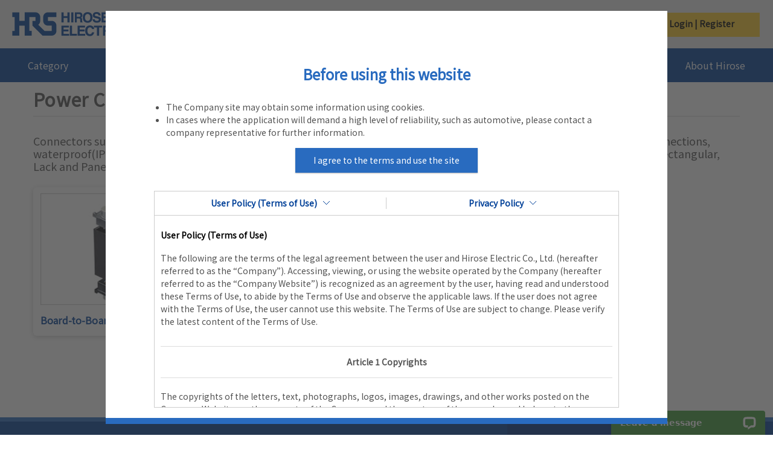

--- FILE ---
content_type: text/html;charset=UTF-8
request_url: https://www.hirose.com/product/category/Power
body_size: 39363
content:
<!DOCTYPE html>
<html lang="en">
<head>
	<title>
		Power Connectors - HIROSE Electric Group</title>

	<meta http-equiv="Content-Type" content="text/html; charset=utf-8"/>
	<meta http-equiv="X-UA-Compatible" content="IE=10; IE=9; IE=8; IE=7; IE=EDGE" />
	<meta charset="utf-8">
	<meta name="viewport" content="width=device-width, initial-scale=1, user-scalable=no">
	
	
	<meta name="keywords" content="power,electric">
<meta name="description" content="Power connector. Hirose Electric Co., Ltd. is a leading global supplier of innovative interconnects, employing advanced engineering services, superior customer support and worldwide manufacturing capabilities to provide value-based connector solutions for">
<meta name="robots" content="index,follow">
<link rel="shortcut icon" type="image/x-icon" media="all" href="/_ui/responsive/theme-lambda/images/favicon.ico" />
		<link rel="stylesheet" type="text/css" media="all" href="/_ui/responsive/theme-lambda/css/style.css"/>
		<link rel="stylesheet" type="text/css" media="all" href="/_ui/responsive/theme-lambda/css/hrs-corporate.css"/>
		<link rel="stylesheet" type="text/css" media="all" href="/_ui/addons/hrscustomerticketaddon/responsive/common/css/hrscustomerticketaddon.css"/>
		<link rel="stylesheet" type="text/css" media="all" href="/_ui/addons/smarteditaddon/responsive/common/css/smarteditaddon.css"/>
		<script type="text/javascript" src="/_ui/shared/js/analyticsmediator.js"></script>
<!-- Google Tag Manager -->
<script>(function(w,d,s,l,i){w[l]=w[l]||[];w[l].push({'gtm.start':
new Date().getTime(),event:'gtm.js'});var f=d.getElementsByTagName(s)[0],
j=d.createElement(s),dl=l!='dataLayer'?'&l='+l:'';j.async=true;j.src=
'https://www.googletagmanager.com/gtm.js?id='+i+dl;f.parentNode.insertBefore(j,f);
})(window,document,'script','dataLayer','GTM-MDGBN9W');</script>
<!-- End Google Tag Manager -->




  







</head>

<body class="page-largeCategoryPage pageType-ContentPage template-pages-layout-template8 pageLabel-largeCategoryPage smartedit-page-uid-largeCategoryPage smartedit-page-uuid-eyJpdGVtSWQiOiJsYXJnZUNhdGVnb3J5UGFnZSIsImNhdGFsb2dJZCI6InByb2R1Y3RDb250ZW50Q2F0YWxvZyIsImNhdGFsb2dWZXJzaW9uIjoiT25saW5lIn0= smartedit-catalog-version-uuid-productContentCatalog/Online  language-en">

    <noscript>

        <input type="checkbox" class="hrs-noscript-close" id="hrs-noscript-close">

        <div class="hrs-noscript-overlay"></div>

        <div class="hrs-noscript">

            <p class="hrs-noscript-title text-hrsred">HRS site requires JavaScript to render the code and preview areas in this view.</p>

            <p class="mb20">Need to know how to enable JavaScript? <a href="http://enable-javascript.com/" target="_blank" rel="noopener">Go here.</a></p>

            <label class="btn-hrsborder" for="hrs-noscript-close">Close this, use anyway.</label>

        </div>

    </noscript>

	<!-- Google Tag Manager (noscript) -->
<noscript><iframe src="https://www.googletagmanager.com/ns.html?id=GTM-MDGBN9W"
height="0" width="0" style="display:none;visibility:hidden"></iframe></noscript>
<!-- End Google Tag Manager (noscript) --><main id="whole" data-currency-iso-code="USD">
           <header class="header hdprod-product hdprod head-sec is-normal">

        <div class="hdprod-topbar bg-hrsbase mobile-hidden">
            <div class="container container-pd">

                <ul class="hdprod-topbar-links">
                    <li class="text-left">
                    <a class="hrs-flex" href="/en/product">
                        <img src="/_ui/responsive/theme-lambda/images/logo.png" alt="HRS Logo" class="img-responsive logo-img-pd" height="40">
                    </a>
                    </li>
                </ul>

                <div class="pull-right hrs-flex hidden-xs header-flex">


                <div class="hdprod-search-box-logout">
	                        <form action="/en/product/keyword-search" method="get" class="hrs-search-form ">
	                            <script type="text/javascript">
	                                window.onload = function(){
	                                    var i = document.getElementById('hdprodSearchInput');
	                                    i.value = "";
	                                    i.classList += " is-clear-on-load ";
	                                };
	                            </script>
	                            <div class="search-box-flex">
	                                <input id="hdprodSearchInput" type="text" name="keyword" value="" autocomplete="off" placeholder="Enter Keyword, Product name or HRS code"/>
	                                <input type="submit" id="hdprodSearchSubmit" class="js-search-toggle js-enable-after-load" value="ADVANCED SEARCH"/>
	                            </div>
	                            </form>
	                        <div class="hdprod-searchres-container"></div>
	                    </div>
                	<div class="hrs-lang-switcher">
                            <form id="lang-form" action="/en/product/_s/language" method="post"><span><img src="/_ui/responsive/theme-lambda/images/Langage.png" alt="Language" width="54" class="langimg"></span>
                                <select id="lang-selector" name="code">
                                    <option value="en">English</option>
                                    <option value="ja">日本語</option>
                                    <option value="ko">한국어</option>
                                    <option value="zh">简体中文</option>
                                    <option value="fr">Francais</option>
                                    <option value="de">Deutsch</option>
                                    <option value="ru">Русский</option>
                                    </select>
                                <ul class="disp-hrs-lang-switcher">
                                    <li value="en" selected="selected">>English</li>
                                    <li value="ja" >>日本語</li>
                                    <li value="ko" >>한국어</li>
                                    <li value="zh" >>简体中文</li>
                                    <li value="fr" >>Francais</li>
                                    <li value="de" >>Deutsch</li>
                                    <li value="ru" >>Русский</li>
                                    </ul>
                            <div>
<input type="hidden" name="CSRFToken" value="a0bf7f1b-f411-4194-8000-4268be4e26da" />
</div></form></div>
                    <ul class="mb0 hdprod-topbar-account">
                            <div class = "login-signup-tab">
                            	<a  class="login-signup-tab-title">Login | Register</a>
                                <div class = "disp-hrs-login">

                                    <div class="login-close">
                                          <div id="buttonbt" class="login-close-icon" aria-label="Close">✕</div>
                                    </div>

                                    <form id="loginForm" class="hrs-form hrs-acc-login js-form-validate" action="/product/j_spring_security_check" method="post"><div class="form-group">
				<input id="j_username" name="j_username" class="form-control form-control" tabindex="1" placeholder="Please enter your e-mail address." type="text" value="" maxlength="255" autocomplete="email"/></div>
		<div class="form-group">
				<label class="" for="j_password">
			</label>
		<input id="j_password" name="j_password" class="form-control" tabindex="2" placeholder="Password cannot be left blank" type="password" value="" autocomplete="password"/></div>
		<div class="form-group-login">

                                            <a href="javascript:void(0);" tabindex="5" class="forgot-password forgot-password-hide">
                                                <ycommerce:testId code="login_forgotPassword_link">
                                                    <a href="#" data-link="/en/product/login/pw/request" class="js-password-forgotten" data-cbox-title="">
                                                        Forgot Your Password</a>
                                                </ycommerce:testId>
                                            </a>
                                            <label for="remember" class="hrs-checkbox">
                                                <input type="checkbox" tabindex="3" class="" name="remember-me" id="remember">

                                                <span class="hrs-checkbox-input hrs-checkbox-input-padding"></span>
                                                Keep me signed in</label>
                                        </div>

                                        <div class="form-group-login mt10">
                                            <div class="row">
                                                <div class="loginbtn-col">
                                                    <button type="submit" name="login-submit" id="login-submit" tabindex="4"
                                                            class="form-control btn btn-login btn-hrsbase-login js-login-submit">
                                                        LOGIN</button>
                                                </div>
                                            </div>
                                        </div>

                                        <div class="clearfix"></div>

                                        <input type="hidden" id="geoCountry" value="" />

                                        <div id="hrsNotMember">
                                            <a href="/product/faq/detail/q_num/q08/" class="register-notmember">
                                                What are the benefits of becoming a member?</a>

                                            <div class="form-group">
                                                <div class="row">
                                                    <div class="loginbtn-col">
                                                        <a class="form-control btn btn-login btn-hrsbase-login" href="/en/product/login">
                                                            Create an account</a>
                                                    </div>
                                                </div>
                                            </div>
                                        </div>
                                    <div>
<input type="hidden" name="CSRFToken" value="a0bf7f1b-f411-4194-8000-4268be4e26da" />
</div></form><div class="mb75"></div>
                                </div>
                            </div>
 	                        </ul>
                            <div class="logout">
                        </div>

                </div>
            </div>
            <div class="clearfix"></div>
        </div>

		<div class="hdprod-navi-container hdprod-navi-container-main">
	         <div class="container container-pd">
	            <div class="hdprod-navi">
	                <a class="hdprod-logo hrs-flex mobile-logo pc-hidden" href="/en/product">
            			<img src="/_ui/responsive/theme-lambda/images/logo-white.png" alt="HRS Logo" class="img-responsive" width="170">
	                </a>
	                








<div class="hdprod-mainnav-container" style="">
	<ul class="hdprod-mainnav">

		<!-- searchbox mobile -->
		<li class="search-box-mobile-li pc-hidden">
				<form action="/en/product/keyword-search" method="get" class="hrs-search-form ">
					<script type="text/javascript">
						window.onload = function(){
							var i = document.getElementById('hdprodSearchInput');
							i.value = "";
							i.classList += " is-clear-on-load ";
						};
					</script>
					<div class="search-box-mobile">
						<input id="hdprodSearchInput" type="text" name="keyword" value="" autocomplete="off" placeholder="Enter Keyword, Product name or HRS code"/>
						<input type="submit" id="hdprodSearchSubmit" class="js-search-toggle js-enable-after-load" value="ADVANCED SEARCH"/>
					</div>
					</form>
				<div class="hdprod-searchres-container"></div>
		</li>

		<!-- category mobile -->
		<li class="categorymobile pc-hidden mobile-tabarea-bg">
			<a href="javascript:void(0);">Category</a>
			<ul class="">
				<li class="hdprod-subnav-all">
					<a href="/en/product/category">All categories</a>
				</li>
				
					
						
							
								<li id="catmobileI-O">
									<a href="javascript:void(0);" class="js-req-cat"
									   data-target="#subCatI-O" data-ajax-url="/en/product/c/level1/I-O" target="">I/O Connectors</a>
									<ul id="subCatI-O" class="hdprod-subnav-desc"></ul>
									<div id="opeareacatmobileI-O" class="operationalArea">
										<div style="padding: 15px 5px 10px 5px;">
    <span style="color: #000000;font-size: 18px;"><img src="/_ui/responsive/theme-lambda/images/magnifying-glass.png" alt="spana" width="25">List of useful search tools</span>
    <ul style="list-style: none outside none;">
    <li style="height: 25px;padding: 12px 5px 14px 0px;font-size: 15px;"><a href="/en/product/c/all?q=%3Aname-asc%3AproductType%3Atool&text=" target="_blank">&nbsp;&nbsp;> Jig and tool search</a></li>
    <li style="height: 25px;padding: 12px 5px 14px 0px;font-size: 15px;"><a href="/en/product/pr/Harness_Products_Small_Lots/" target="_blank">&nbsp;&nbsp;> Harness prototypes Distributor list</a></li>
    <li style="height: 25px;padding: 12px 5px 14px 0px;font-size: 15px;"><a href="/en/product/harness" target="_blank">&nbsp;&nbsp;> Coaxial harness and adapter product search</a></li>
    <li style="height: 25px;padding: 12px 5px 14px 0px;font-size: 15px;"><a href="/product/en/pr/switch_sensor/" target="_blank">&nbsp;&nbsp;> Switches & Sensors</a></li>
    </ul>
    </div>
    <div style="padding: 15px 5px 10px 5px;">
    <span style="color: #000000;font-size: 18px;"><img src="/_ui/responsive/theme-lambda/images/select-map.png" alt="checkCircle" width="25">Select Map by Type</span>
    <ul style="list-style: none outside none;">
    <li style="height: 25px;padding: 12px 5px 14px 0px;font-size: 15px;"><a href="/en/product/pr/Micro_Board_to_Board_Select_Map/" target="_blank">&nbsp;&nbsp;> Narrow Pitch Connectors</a></li>
    <li style="height: 25px;padding: 12px 5px 14px 0px;font-size: 15px;"><a href="/en/product/pr/FPC_FFC_Select_Map/" target="_blank">&nbsp;&nbsp;> FPC/FFC connector</a></li> <li style="height: 25px;padding: 12px 5px 14px 0px;font-size: 15px;"><a href="/en/product/pr/Board_to_Wire_Select_Map/" target="_blank">&nbsp;&nbsp;> Cable connector with board</a></li> <li style="height: 25px;padding: 12px 5px 14px 0px;font-size: 15px;"><a href="" target="_blank ">&nbsp;&nbsp;> Top 10 recommended automotive connectors</a></li>
    <li style="height: 25px;padding: 12px 5px 14px 0px;font-size: 15px;"><a href="/en/product/pr/industrial_ethernet/" target="_blank">&nbsp;&nbsp;> Industrial Ethernet interface connector</a></li>
    </ul>
    </div>
    
									</div>
								</li>

							
							
						
					
				
					
						
							
								<li id="catmobileStandard-Products">
									<a href="javascript:void(0);" class="js-req-cat"
									   data-target="#subCatStandard-Products" data-ajax-url="/en/product/c/level1/Standard-Products" target="">Standard Products</a>
									<ul id="subCatStandard-Products" class="hdprod-subnav-desc"></ul>
									<div id="opeareacatmobileStandard-Products" class="operationalArea">
										<div style="padding: 15px 5px 10px 5px;">
    <span style="color: #000000;font-size: 18px;"><img src="/_ui/responsive/theme-lambda/images/magnifying-glass.png" alt="spana" width="25">List of useful search tools</span>
    <ul style="list-style: none outside none;">
    <li style="height: 25px;padding: 12px 5px 14px 0px;font-size: 15px;"><a href="/en/product/c/all?q=%3Aname-asc%3AproductType%3Atool&text=" target="_blank">&nbsp;&nbsp;> Jig and tool search</a></li>
    <li style="height: 25px;padding: 12px 5px 14px 0px;font-size: 15px;"><a href="/en/product/pr/Harness_Products_Small_Lots/" target="_blank">&nbsp;&nbsp;> Harness prototypes Distributor list</a></li>
    <li style="height: 25px;padding: 12px 5px 14px 0px;font-size: 15px;"><a href="/en/product/harness" target="_blank">&nbsp;&nbsp;> Coaxial harness and adapter product search</a></li>
    <li style="height: 25px;padding: 12px 5px 14px 0px;font-size: 15px;"><a href="/product/en/pr/switch_sensor/" target="_blank">&nbsp;&nbsp;> Switches & Sensors</a></li>
    </ul>
    </div>
    <div style="padding: 15px 5px 10px 5px;">
    <span style="color: #000000;font-size: 18px;"><img src="/_ui/responsive/theme-lambda/images/select-map.png" alt="checkCircle" width="25">Select Map by Type</span>
    <ul style="list-style: none outside none;">
    <li style="height: 25px;padding: 12px 5px 14px 0px;font-size: 15px;"><a href="/en/product/pr/Micro_Board_to_Board_Select_Map/" target="_blank">&nbsp;&nbsp;> Narrow Pitch Connectors</a></li>
    <li style="height: 25px;padding: 12px 5px 14px 0px;font-size: 15px;"><a href="/en/product/pr/FPC_FFC_Select_Map/" target="_blank">&nbsp;&nbsp;> FPC/FFC connector</a></li> <li style="height: 25px;padding: 12px 5px 14px 0px;font-size: 15px;"><a href="/en/product/pr/Board_to_Wire_Select_Map/" target="_blank">&nbsp;&nbsp;> Cable connector with board</a></li> <li style="height: 25px;padding: 12px 5px 14px 0px;font-size: 15px;"><a href="" target="_blank ">&nbsp;&nbsp;> Top 10 recommended automotive connectors</a></li>
    <li style="height: 25px;padding: 12px 5px 14px 0px;font-size: 15px;"><a href="/en/product/pr/industrial_ethernet/" target="_blank">&nbsp;&nbsp;> Industrial Ethernet interface connector</a></li>
    </ul>
    </div>
    
									</div>
								</li>

							
							
						
					
				
					
						
							
								<li id="catmobileWire-to-Board">
									<a href="javascript:void(0);" class="js-req-cat"
									   data-target="#subCatWire-to-Board" data-ajax-url="/en/product/c/level1/Wire-to-Board" target="">Wire-to-Board</a>
									<ul id="subCatWire-to-Board" class="hdprod-subnav-desc"></ul>
									<div id="opeareacatmobileWire-to-Board" class="operationalArea">
										<div style="padding: 15px 5px 10px 5px;">
    <span style="color: #000000;font-size: 18px;"><img src="/_ui/responsive/theme-lambda/images/magnifying-glass.png" alt="spana" width="25">List of useful search tools</span>
    <ul style="list-style: none outside none;">
    <li style="height: 25px;padding: 12px 5px 14px 0px;font-size: 15px;"><a href="/en/product/c/all?q=%3Aname-asc%3AproductType%3Atool&text=" target="_blank">&nbsp;&nbsp;> Jig and tool search</a></li>
    <li style="height: 25px;padding: 12px 5px 14px 0px;font-size: 15px;"><a href="/en/product/pr/Harness_Products_Small_Lots/" target="_blank">&nbsp;&nbsp;> Harness prototypes Distributor list</a></li>
    <li style="height: 25px;padding: 12px 5px 14px 0px;font-size: 15px;"><a href="/en/product/harness" target="_blank">&nbsp;&nbsp;> Coaxial harness and adapter product search</a></li>
    <li style="height: 25px;padding: 12px 5px 14px 0px;font-size: 15px;"><a href="/product/en/pr/switch_sensor/" target="_blank">&nbsp;&nbsp;> Switches & Sensors</a></li>
    </ul>
    </div>
    <div style="padding: 15px 5px 10px 5px;">
        <span style="color: #000000;font-size: 18px;"><img src="/_ui/responsive/theme-lambda/images/select-map.png" alt="checkCircle" width="25">Related Brands</span>
        <ul style="list-style: none outside none;">
        <li style="height: 25px;padding: 12px 5px 14px 0px;font-size: 15px;"><a href="/en/product/pr/EnerBee/" target="_blank">&nbsp;&nbsp;> Cable connectors for power source EnerBee™</a></li>
        <li style="height: 25px;padding: 12px 5px 14px 0px;font-size: 15px;"><a href="/en/product/pr/Signal_Bee/" target="_blank">&nbsp;&nbsp;> Cable connector for signals SignalBee™</a></li> <li style="height: 25px;padding: 12px 5px 14px 0px;font-size: 15px;"><a href="/en/product/pr/Board_to_Wire_Select_Map/" target="_blank">&nbsp;&nbsp;> Cable connector with board</a></li> <li style="height: 25px;padding: 12px 5px 14px 0px;font-size: 15px;"><a href="" target="_blank ">&nbsp;&nbsp;> Top 10 recommended automotive connectors</a></li>
        <li style="height: 25px;padding: 12px 5px 14px 0px;font-size: 15px;"><a href="/en/product/pr/SnapBee/" target="_blank">&nbsp;&nbsp;> Vertical engagement lock system SnapBee™</a></li>
        </ul>
        </div>
        
    
									</div>
								</li>

							
							
						
					
				
					
						
							
								<li id="catmobileBoard-to-Board-Board-to-FPC">
									<a href="javascript:void(0);" class="js-req-cat"
									   data-target="#subCatBoard-to-Board-Board-to-FPC" data-ajax-url="/en/product/c/level1/Board-to-Board-Board-to-FPC" target="">Board-to-Board, Board-to-FPC</a>
									<ul id="subCatBoard-to-Board-Board-to-FPC" class="hdprod-subnav-desc"></ul>
									<div id="opeareacatmobileBoard-to-Board-Board-to-FPC" class="operationalArea">
										<div style="padding: 15px 5px 10px 5px;">
    <span style="color: #000000;font-size: 18px;"><img src="/_ui/responsive/theme-lambda/images/magnifying-glass.png" alt="spana" width="25">List of useful search tools</span>
    <ul style="list-style: none outside none;">
    <li style="height: 25px;padding: 12px 5px 14px 0px;font-size: 15px;"><a href="/en/product/c/all?q=%3Aname-asc%3AproductType%3Atool&text=" target="_blank">&nbsp;&nbsp;> Jig and tool search</a></li>
    <li style="height: 25px;padding: 12px 5px 14px 0px;font-size: 15px;"><a href="/en/product/pr/Harness_Products_Small_Lots/" target="_blank">&nbsp;&nbsp;> Harness prototypes Distributor list</a></li>
    <li style="height: 25px;padding: 12px 5px 14px 0px;font-size: 15px;"><a href="/en/product/harness" target="_blank">&nbsp;&nbsp;> Coaxial harness and adapter product search</a></li>
    <li style="height: 25px;padding: 12px 5px 14px 0px;font-size: 15px;"><a href="/product/en/pr/switch_sensor/" target="_blank">&nbsp;&nbsp;> Switches & Sensors</a></li>
    </ul>
    </div>
    <div style="padding: 15px 5px 10px 5px;">
        <span style="color: #000000;font-size: 18px;"><img src="/_ui/responsive/theme-lambda/images/select-map.png" alt="checkCircle" width="25">Select Map by Type</span>
        <ul style="list-style: none outside none;">
        <li style="height: 25px;padding: 12px 5px 14px 0px;font-size: 15px;"><a href="/en/product/pr/Micro_Board_to_Board_Select_Map/" target="_blank">&nbsp;&nbsp;> Narrow Pitch Connectors</a></li>
        <li style="height: 25px;padding: 12px 5px 14px 0px;font-size: 15px;"><a href="/en/product/pr/FPC_FFC_Select_Map/" target="_blank">&nbsp;&nbsp;> FPC/FFC connector</a></li> <li style="height: 25px;padding: 12px 5px 14px 0px;font-size: 15px;"><a href="/en/product/pr/Board_to_Wire_Select_Map/" target="_blank">&nbsp;&nbsp;> Cable connector with board</a></li> <li style="height: 25px;padding: 12px 5px 14px 0px;font-size: 15px;"><a href="" target="_blank ">&nbsp;&nbsp;> Top 10 recommended automotive connectors</a></li>
        </ul>
        </div>
        
    
									</div>
								</li>

							
							
						
					
				
					
						
							
								<li id="catmobileFPC-FFC">
									<a href="javascript:void(0);" class="js-req-cat"
									   data-target="#subCatFPC-FFC" data-ajax-url="/en/product/c/level1/FPC-FFC" target="">FPC/FFC Connectors</a>
									<ul id="subCatFPC-FFC" class="hdprod-subnav-desc"></ul>
									<div id="opeareacatmobileFPC-FFC" class="operationalArea">
										<div style="padding: 15px 5px 10px 5px;">
    <span style="color: #000000;font-size: 18px;"><img src="/_ui/responsive/theme-lambda/images/magnifying-glass.png" alt="spana" width="25">List of useful search tools</span>
    <ul style="list-style: none outside none;">
    <li style="height: 25px;padding: 12px 5px 14px 0px;font-size: 15px;"><a href="/en/product/c/all?q=%3Aname-asc%3AproductType%3Atool&text=" target="_blank">&nbsp;&nbsp;> Jig and tool search</a></li>
    <li style="height: 25px;padding: 12px 5px 14px 0px;font-size: 15px;"><a href="/en/product/pr/Harness_Products_Small_Lots/" target="_blank">&nbsp;&nbsp;> Harness prototypes Distributor list</a></li>
    <li style="height: 25px;padding: 12px 5px 14px 0px;font-size: 15px;"><a href="/en/product/harness" target="_blank">&nbsp;&nbsp;> Coaxial harness and adapter product search</a></li>
    <li style="height: 25px;padding: 12px 5px 14px 0px;font-size: 15px;"><a href="/product/en/pr/switch_sensor/" target="_blank">&nbsp;&nbsp;> Switches & Sensors</a></li>
    </ul>
    </div>
    <div style="padding: 15px 5px 10px 5px;">
        <span style="color: #000000;font-size: 18px;"><img src="/_ui/responsive/theme-lambda/images/select-map.png" alt="checkCircle" width="25">Select Map by Type</span>
        <ul style="list-style: none outside none;">
        <li style="height: 25px;padding: 12px 5px 14px 0px;font-size: 15px;"><a href="/en/product/pr/FPC_FFC_Select_Map/" target="_blank">&nbsp;&nbsp;> FPC/FFC connector</a></li> <li style="height: 25px;padding: 12px 5px 14px 0px;font-size: 15px;"><a href="/en/product/pr/Board_to_Wire_Select_Map/" target="_blank">&nbsp;&nbsp;> Cable connector with board</a></li> <li style="height: 25px;padding: 12px 5px 14px 0px;font-size: 15px;"><a href="" target="_blank ">&nbsp;&nbsp;> Top 10 recommended automotive connectors</a></li>
        </ul>
        </div>
        
        
    
									</div>
								</li>

							
							
						
					
				
					
						
							
								<li id="catmobileRF-Coaxial">
									<a href="javascript:void(0);" class="js-req-cat"
									   data-target="#subCatRF-Coaxial" data-ajax-url="/en/product/c/level1/RF-Coaxial" target="">RF/Coaxial</a>
									<ul id="subCatRF-Coaxial" class="hdprod-subnav-desc"></ul>
									<div id="opeareacatmobileRF-Coaxial" class="operationalArea">
										<div style="padding: 15px 5px 10px 5px;">
    <span style="color: #000000;font-size: 18px;"><img src="/_ui/responsive/theme-lambda/images/magnifying-glass.png" alt="spana" width="25">List of useful search tools</span>
    <ul style="list-style: none outside none;">
    <li style="height: 25px;padding: 12px 5px 14px 0px;font-size: 15px;"><a href="/en/product/c/all?q=%3Aname-asc%3AproductType%3Atool&text=" target="_blank">&nbsp;&nbsp;> Jig and tool search</a></li>
    <li style="height: 25px;padding: 12px 5px 14px 0px;font-size: 15px;"><a href="/en/product/pr/Harness_Products_Small_Lots/" target="_blank">&nbsp;&nbsp;> Harness prototypes Distributor list</a></li>
    <li style="height: 25px;padding: 12px 5px 14px 0px;font-size: 15px;"><a href="/en/product/harness" target="_blank">&nbsp;&nbsp;> Coaxial harness and adapter product search</a></li>
    <li style="height: 25px;padding: 12px 5px 14px 0px;font-size: 15px;"><a href="/product/en/pr/switch_sensor/" target="_blank">&nbsp;&nbsp;> Switches & Sensors</a></li>
    </ul>
    </div>
    <div style="padding: 15px 5px 10px 5px;">
        <span style="color: #000000;font-size: 18px;"><img src="/_ui/responsive/theme-lambda/images/select-map.png" alt="checkCircle" width="25">関連特集ページ</span>
        <ul style="list-style: none outside none;">
        <li style="height: 25px;padding: 12px 5px 14px 0px;font-size: 15px;"><a href="/en/product/jp/pr/mmwave/" target="_blank">&nbsp;&nbsp;> Connectors for mmWave</a></li>
        <li style="height: 25px;padding: 12px 5px 14px 0px;font-size: 15px;"><a href="/en/product/pr/fl_coaxbridge/" target="_blank">&nbsp;&nbsp;> FL CoaxBridge™</a></li>
        <li style="height: 25px;padding: 12px 5px 14px 0px;font-size: 15px;"><a href="/en/product/jp/pr/f6/" target="_blank">&nbsp;&nbsp;> Improve Production Cost with MS Inspection Probe</a></li>
        <li style="height: 25px;padding: 12px 5px 14px 0px;font-size: 15px;"><a href="/en/product/jp/pr/4k8k/" target="_blank">&nbsp;&nbsp;> 4K/8K Superhigh-Definition Graphic Signal</a></li>
        <li style="height: 25px;padding: 12px 5px 14px 0px;font-size: 15px;"><a href="/en/product/jp/pr/12g_sdi/" target="_blank">&nbsp;&nbsp;>12G-SDI Compatible BNC75 Series</a></li>
        </ul>
        </div>
        
        
    
									</div>
								</li>

							
							
						
					
				
					
						
							
								<li id="catmobileFiber-Optic-Connector">
									<a href="javascript:void(0);" class="js-req-cat"
									   data-target="#subCatFiber-Optic-Connector" data-ajax-url="/en/product/c/level1/Fiber-Optic-Connector" target="">Fiber Optic Connectors</a>
									<ul id="subCatFiber-Optic-Connector" class="hdprod-subnav-desc"></ul>
									<div id="opeareacatmobileFiber-Optic-Connector" class="operationalArea">
										<div style="padding: 15px 5px 10px 5px;">
    <span style="color: #000000;font-size: 18px;"><img src="/_ui/responsive/theme-lambda/images/magnifying-glass.png" alt="spana" width="25">List of useful search tools</span>
    <ul style="list-style: none outside none;">
    <li style="height: 25px;padding: 12px 5px 14px 0px;font-size: 15px;"><a href="/en/product/c/all?q=%3Aname-asc%3AproductType%3Atool&text=" target="_blank">&nbsp;&nbsp;> Jig and tool search</a></li>
    <li style="height: 25px;padding: 12px 5px 14px 0px;font-size: 15px;"><a href="/en/product/pr/Harness_Products_Small_Lots/" target="_blank">&nbsp;&nbsp;> Harness prototypes Distributor list</a></li>
    <li style="height: 25px;padding: 12px 5px 14px 0px;font-size: 15px;"><a href="/en/product/harness" target="_blank">&nbsp;&nbsp;> Coaxial harness and adapter product search</a></li>
    <li style="height: 25px;padding: 12px 5px 14px 0px;font-size: 15px;"><a href="/product/en/pr/switch_sensor/" target="_blank">&nbsp;&nbsp;> Switches & Sensors</a></li>
    </ul>
    </div>
    <div style="padding: 15px 5px 10px 5px;">
    <span style="color: #000000;font-size: 18px;"><img src="/_ui/responsive/theme-lambda/images/select-map.png" alt="checkCircle" width="25">Select Map by Type</span>
    <ul style="list-style: none outside none;">
    <li style="height: 25px;padding: 12px 5px 14px 0px;font-size: 15px;"><a href="/en/product/pr/Micro_Board_to_Board_Select_Map/" target="_blank">&nbsp;&nbsp;> Narrow Pitch Connectors</a></li>
    <li style="height: 25px;padding: 12px 5px 14px 0px;font-size: 15px;"><a href="/en/product/pr/FPC_FFC_Select_Map/" target="_blank">&nbsp;&nbsp;> FPC/FFC connector</a></li> <li style="height: 25px;padding: 12px 5px 14px 0px;font-size: 15px;"><a href="/en/product/pr/Board_to_Wire_Select_Map/" target="_blank">&nbsp;&nbsp;> Cable connector with board</a></li> <li style="height: 25px;padding: 12px 5px 14px 0px;font-size: 15px;"><a href="" target="_blank ">&nbsp;&nbsp;> Top 10 recommended automotive connectors</a></li>
    <li style="height: 25px;padding: 12px 5px 14px 0px;font-size: 15px;"><a href="/en/product/pr/industrial_ethernet/" target="_blank">&nbsp;&nbsp;> Industrial Ethernet interface connector</a></li>
    </ul>
    </div>
    
									</div>
								</li>

							
							
						
					
				
					
						
							
								<li id="catmobileModular-Jack-Plug">
									<a href="javascript:void(0);" class="js-req-cat"
									   data-target="#subCatModular-Jack-Plug" data-ajax-url="/en/product/c/level1/Modular-Jack-Plug" target="">Modular Connectors / Ethernet Connectors</a>
									<ul id="subCatModular-Jack-Plug" class="hdprod-subnav-desc"></ul>
									<div id="opeareacatmobileModular-Jack-Plug" class="operationalArea">
										<div style="padding: 15px 5px 10px 5px;">
    <span style="color: #000000;font-size: 18px;"><img src="/_ui/responsive/theme-lambda/images/magnifying-glass.png" alt="spana" width="25">List of useful search tools</span>
    <ul style="list-style: none outside none;">
    <li style="height: 25px;padding: 12px 5px 14px 0px;font-size: 15px;"><a href="/en/product/c/all?q=%3Aname-asc%3AproductType%3Atool&text=" target="_blank">&nbsp;&nbsp;> Jig and tool search</a></li>
    <li style="height: 25px;padding: 12px 5px 14px 0px;font-size: 15px;"><a href="/en/product/pr/Harness_Products_Small_Lots/" target="_blank">&nbsp;&nbsp;> Harness prototypes Distributor list</a></li>
    <li style="height: 25px;padding: 12px 5px 14px 0px;font-size: 15px;"><a href="/en/product/harness" target="_blank">&nbsp;&nbsp;> Coaxial harness and adapter product search</a></li>
    <li style="height: 25px;padding: 12px 5px 14px 0px;font-size: 15px;"><a href="/product/en/pr/switch_sensor/" target="_blank">&nbsp;&nbsp;> Switches & Sensors</a></li>
    </ul>
    </div>
    <div style="padding: 15px 5px 10px 5px;">
    <span style="color: #000000;font-size: 18px;"><img src="/_ui/responsive/theme-lambda/images/select-map.png" alt="checkCircle" width="25">Select Map by Type</span>
    <ul style="list-style: none outside none;">
    <li style="height: 25px;padding: 12px 5px 14px 0px;font-size: 15px;"><a href="/en/product/pr/Micro_Board_to_Board_Select_Map/" target="_blank">&nbsp;&nbsp;> Narrow Pitch Connectors</a></li>
    <li style="height: 25px;padding: 12px 5px 14px 0px;font-size: 15px;"><a href="/en/product/pr/FPC_FFC_Select_Map/" target="_blank">&nbsp;&nbsp;> FPC/FFC connector</a></li> <li style="height: 25px;padding: 12px 5px 14px 0px;font-size: 15px;"><a href="/en/product/pr/Board_to_Wire_Select_Map/" target="_blank">&nbsp;&nbsp;> Cable connector with board</a></li> <li style="height: 25px;padding: 12px 5px 14px 0px;font-size: 15px;"><a href="" target="_blank ">&nbsp;&nbsp;> Top 10 recommended automotive connectors</a></li>
    <li style="height: 25px;padding: 12px 5px 14px 0px;font-size: 15px;"><a href="/en/product/pr/industrial_ethernet/" target="_blank">&nbsp;&nbsp;> Industrial Ethernet interface connector</a></li>
    </ul>
    </div>
    
									</div>
								</li>

							
							
						
					
				
					
						
							
								<li id="catmobileWire-to-Wire">
									<a href="javascript:void(0);" class="js-req-cat"
									   data-target="#subCatWire-to-Wire" data-ajax-url="/en/product/c/level1/Wire-to-Wire" target="">Wire-to-Wire</a>
									<ul id="subCatWire-to-Wire" class="hdprod-subnav-desc"></ul>
									<div id="opeareacatmobileWire-to-Wire" class="operationalArea">
										<div style="padding: 15px 5px 10px 5px;">
    <span style="color: #000000;font-size: 18px;"><img src="/_ui/responsive/theme-lambda/images/magnifying-glass.png" alt="spana" width="25">List of useful search tools</span>
    <ul style="list-style: none outside none;">
    <li style="height: 25px;padding: 12px 5px 14px 0px;font-size: 15px;"><a href="/en/product/c/all?q=%3Aname-asc%3AproductType%3Atool&text=" target="_blank">&nbsp;&nbsp;> Jig and tool search</a></li>
    <li style="height: 25px;padding: 12px 5px 14px 0px;font-size: 15px;"><a href="/en/product/pr/Harness_Products_Small_Lots/" target="_blank">&nbsp;&nbsp;> Harness prototypes Distributor list</a></li>
    <li style="height: 25px;padding: 12px 5px 14px 0px;font-size: 15px;"><a href="/en/product/harness" target="_blank">&nbsp;&nbsp;> Coaxial harness and adapter product search</a></li>
    <li style="height: 25px;padding: 12px 5px 14px 0px;font-size: 15px;"><a href="/product/en/pr/switch_sensor/" target="_blank">&nbsp;&nbsp;> Switches & Sensors</a></li>
    </ul>
    </div>
    <div style="padding: 15px 5px 10px 5px;">
    <span style="color: #000000;font-size: 18px;"><img src="/_ui/responsive/theme-lambda/images/select-map.png" alt="checkCircle" width="25">Select Map by Type</span>
    <ul style="list-style: none outside none;">
    <li style="height: 25px;padding: 12px 5px 14px 0px;font-size: 15px;"><a href="/en/product/pr/Micro_Board_to_Board_Select_Map/" target="_blank">&nbsp;&nbsp;> Narrow Pitch Connectors</a></li>
    <li style="height: 25px;padding: 12px 5px 14px 0px;font-size: 15px;"><a href="/en/product/pr/FPC_FFC_Select_Map/" target="_blank">&nbsp;&nbsp;> FPC/FFC connector</a></li> <li style="height: 25px;padding: 12px 5px 14px 0px;font-size: 15px;"><a href="/en/product/pr/Board_to_Wire_Select_Map/" target="_blank">&nbsp;&nbsp;> Cable connector with board</a></li> <li style="height: 25px;padding: 12px 5px 14px 0px;font-size: 15px;"><a href="" target="_blank ">&nbsp;&nbsp;> Top 10 recommended automotive connectors</a></li>
    <li style="height: 25px;padding: 12px 5px 14px 0px;font-size: 15px;"><a href="/en/product/pr/industrial_ethernet/" target="_blank">&nbsp;&nbsp;> Industrial Ethernet interface connector</a></li>
    </ul>
    </div>
    
									</div>
								</li>

							
							
						
					
				
					
						
							
								<li id="catmobileIC-Card-IC-Socket">
									<a href="javascript:void(0);" class="js-req-cat"
									   data-target="#subCatIC-Card-IC-Socket" data-ajax-url="/en/product/c/level1/IC-Card-IC-Socket" target="">IC Card/IC Socket</a>
									<ul id="subCatIC-Card-IC-Socket" class="hdprod-subnav-desc"></ul>
									<div id="opeareacatmobileIC-Card-IC-Socket" class="operationalArea">
										<div style="padding: 15px 5px 10px 5px;">
    <span style="color: #000000;font-size: 18px;"><img src="/_ui/responsive/theme-lambda/images/magnifying-glass.png" alt="spana" width="25">List of useful search tools</span>
    <ul style="list-style: none outside none;">
    <li style="height: 25px;padding: 12px 5px 14px 0px;font-size: 15px;"><a href="/en/product/c/all?q=%3Aname-asc%3AproductType%3Atool&text=" target="_blank">&nbsp;&nbsp;> Jig and tool search</a></li>
    <li style="height: 25px;padding: 12px 5px 14px 0px;font-size: 15px;"><a href="/en/product/pr/Harness_Products_Small_Lots/" target="_blank">&nbsp;&nbsp;> Harness prototypes Distributor list</a></li>
    <li style="height: 25px;padding: 12px 5px 14px 0px;font-size: 15px;"><a href="/en/product/harness" target="_blank">&nbsp;&nbsp;> Coaxial harness and adapter product search</a></li>
    <li style="height: 25px;padding: 12px 5px 14px 0px;font-size: 15px;"><a href="/product/en/pr/switch_sensor/" target="_blank">&nbsp;&nbsp;> Switches & Sensors</a></li>
    </ul>
    </div>
    <div style="padding: 15px 5px 10px 5px;">
    <span style="color: #000000;font-size: 18px;"><img src="/_ui/responsive/theme-lambda/images/select-map.png" alt="checkCircle" width="25">Select Map by Type</span>
    <ul style="list-style: none outside none;">
    <li style="height: 25px;padding: 12px 5px 14px 0px;font-size: 15px;"><a href="/en/product/pr/Micro_Board_to_Board_Select_Map/" target="_blank">&nbsp;&nbsp;> Narrow Pitch Connectors</a></li>
    <li style="height: 25px;padding: 12px 5px 14px 0px;font-size: 15px;"><a href="/en/product/pr/FPC_FFC_Select_Map/" target="_blank">&nbsp;&nbsp;> FPC/FFC connector</a></li> <li style="height: 25px;padding: 12px 5px 14px 0px;font-size: 15px;"><a href="/en/product/pr/Board_to_Wire_Select_Map/" target="_blank">&nbsp;&nbsp;> Cable connector with board</a></li> <li style="height: 25px;padding: 12px 5px 14px 0px;font-size: 15px;"><a href="" target="_blank ">&nbsp;&nbsp;> Top 10 recommended automotive connectors</a></li>
    <li style="height: 25px;padding: 12px 5px 14px 0px;font-size: 15px;"><a href="/en/product/pr/industrial_ethernet/" target="_blank">&nbsp;&nbsp;> Industrial Ethernet interface connector</a></li>
    </ul>
    </div>
    
									</div>
								</li>

							
							
						
					
				
					
						
							
								<li id="catmobileCard-Edge">
									<a href="javascript:void(0);" class="js-req-cat"
									   data-target="#subCatCard-Edge" data-ajax-url="/en/product/c/level1/Card-Edge" target="">Card Edge Connectors</a>
									<ul id="subCatCard-Edge" class="hdprod-subnav-desc"></ul>
									<div id="opeareacatmobileCard-Edge" class="operationalArea">
										<div style="padding: 15px 5px 10px 5px;">
    <span style="color: #000000;font-size: 18px;"><img src="/_ui/responsive/theme-lambda/images/magnifying-glass.png" alt="spana" width="25">List of useful search tools</span>
    <ul style="list-style: none outside none;">
    <li style="height: 25px;padding: 12px 5px 14px 0px;font-size: 15px;"><a href="/en/product/c/all?q=%3Aname-asc%3AproductType%3Atool&text=" target="_blank">&nbsp;&nbsp;> Jig and tool search</a></li>
    <li style="height: 25px;padding: 12px 5px 14px 0px;font-size: 15px;"><a href="/en/product/pr/Harness_Products_Small_Lots/" target="_blank">&nbsp;&nbsp;> Harness prototypes Distributor list</a></li>
    <li style="height: 25px;padding: 12px 5px 14px 0px;font-size: 15px;"><a href="/en/product/harness" target="_blank">&nbsp;&nbsp;> Coaxial harness and adapter product search</a></li>
    <li style="height: 25px;padding: 12px 5px 14px 0px;font-size: 15px;"><a href="/product/en/pr/switch_sensor/" target="_blank">&nbsp;&nbsp;> Switches & Sensors</a></li>
    </ul>
    </div>
    <div style="padding: 15px 5px 10px 5px;">
    <span style="color: #000000;font-size: 18px;"><img src="/_ui/responsive/theme-lambda/images/select-map.png" alt="checkCircle" width="25">Select Map by Type</span>
    <ul style="list-style: none outside none;">
    <li style="height: 25px;padding: 12px 5px 14px 0px;font-size: 15px;"><a href="/en/product/pr/Micro_Board_to_Board_Select_Map/" target="_blank">&nbsp;&nbsp;> Narrow Pitch Connectors</a></li>
    <li style="height: 25px;padding: 12px 5px 14px 0px;font-size: 15px;"><a href="/en/product/pr/FPC_FFC_Select_Map/" target="_blank">&nbsp;&nbsp;> FPC/FFC connector</a></li> <li style="height: 25px;padding: 12px 5px 14px 0px;font-size: 15px;"><a href="/en/product/pr/Board_to_Wire_Select_Map/" target="_blank">&nbsp;&nbsp;> Cable connector with board</a></li> <li style="height: 25px;padding: 12px 5px 14px 0px;font-size: 15px;"><a href="" target="_blank ">&nbsp;&nbsp;> Top 10 recommended automotive connectors</a></li>
    <li style="height: 25px;padding: 12px 5px 14px 0px;font-size: 15px;"><a href="/en/product/pr/industrial_ethernet/" target="_blank">&nbsp;&nbsp;> Industrial Ethernet interface connector</a></li>
    </ul>
    </div>
    
									</div>
								</li>

							
							
						
					
				
					
						
							
								<li id="catmobileAutomotive">
									<a href="javascript:void(0);" class="js-req-cat"
									   data-target="#subCatAutomotive" data-ajax-url="/en/product/c/level1/Automotive" target="">Automotive Connectors</a>
									<ul id="subCatAutomotive" class="hdprod-subnav-desc"></ul>
									<div id="opeareacatmobileAutomotive" class="operationalArea">
										<div style="padding: 15px 5px 10px 5px;">
    <span style="color: #000000;font-size: 18px;"><img src="/_ui/responsive/theme-lambda/images/magnifying-glass.png" alt="spana" width="25">List of useful search tools</span>
    <ul style="list-style: none outside none;">
    <li style="height: 25px;padding: 12px 5px 14px 0px;font-size: 15px;"><a href="/en/product/c/all?q=%3Aname-asc%3AproductType%3Atool&text=" target="_blank">&nbsp;&nbsp;> Jig and tool search</a></li>
    <li style="height: 25px;padding: 12px 5px 14px 0px;font-size: 15px;"><a href="/en/product/pr/Harness_Products_Small_Lots/" target="_blank">&nbsp;&nbsp;> Harness prototypes Distributor list</a></li>
    <li style="height: 25px;padding: 12px 5px 14px 0px;font-size: 15px;"><a href="/en/product/harness" target="_blank">&nbsp;&nbsp;> Coaxial harness and adapter product search</a></li>
    <li style="height: 25px;padding: 12px 5px 14px 0px;font-size: 15px;"><a href="/product/en/pr/switch_sensor/" target="_blank">&nbsp;&nbsp;> Switches & Sensors</a></li>
    </ul>
    </div>
    <div style="padding: 15px 5px 10px 5px;">
    <span style="color: #000000;font-size: 18px;"><img src="/_ui/responsive/theme-lambda/images/select-map.png" alt="checkCircle" width="25">Select Map by Type</span>
    <ul style="list-style: none outside none;">
    <li style="height: 25px;padding: 12px 5px 14px 0px;font-size: 15px;"><a href="/en/product/pr/Micro_Board_to_Board_Select_Map/" target="_blank">&nbsp;&nbsp;> Narrow Pitch Connectors</a></li>
    <li style="height: 25px;padding: 12px 5px 14px 0px;font-size: 15px;"><a href="/en/product/pr/FPC_FFC_Select_Map/" target="_blank">&nbsp;&nbsp;> FPC/FFC connector</a></li> <li style="height: 25px;padding: 12px 5px 14px 0px;font-size: 15px;"><a href="/en/product/pr/Board_to_Wire_Select_Map/" target="_blank">&nbsp;&nbsp;> Cable connector with board</a></li> <li style="height: 25px;padding: 12px 5px 14px 0px;font-size: 15px;"><a href="" target="_blank ">&nbsp;&nbsp;> Top 10 recommended automotive connectors</a></li>
    <li style="height: 25px;padding: 12px 5px 14px 0px;font-size: 15px;"><a href="/en/product/pr/industrial_ethernet/" target="_blank">&nbsp;&nbsp;> Industrial Ethernet interface connector</a></li>
    </ul>
    </div>
    
									</div>
								</li>

							
							
						
					
				
					
						
							
								<li id="catmobilePower">
									<a href="javascript:void(0);" class="js-req-cat"
									   data-target="#subCatPower" data-ajax-url="/en/product/c/level1/Power" target="">Power Connectors</a>
									<ul id="subCatPower" class="hdprod-subnav-desc"></ul>
									<div id="opeareacatmobilePower" class="operationalArea">
										<div style="padding: 15px 5px 10px 5px;">
    <span style="color: #000000;font-size: 18px;"><img src="/_ui/responsive/theme-lambda/images/magnifying-glass.png" alt="spana" width="25">List of useful search tools</span>
    <ul style="list-style: none outside none;">
    <li style="height: 25px;padding: 12px 5px 14px 0px;font-size: 15px;"><a href="/en/product/c/all?q=%3Aname-asc%3AproductType%3Atool&text=" target="_blank">&nbsp;&nbsp;> Jig and tool search</a></li>
    <li style="height: 25px;padding: 12px 5px 14px 0px;font-size: 15px;"><a href="/en/product/pr/Harness_Products_Small_Lots/" target="_blank">&nbsp;&nbsp;> Harness prototypes Distributor list</a></li>
    <li style="height: 25px;padding: 12px 5px 14px 0px;font-size: 15px;"><a href="/en/product/harness" target="_blank">&nbsp;&nbsp;> Coaxial harness and adapter product search</a></li>
    <li style="height: 25px;padding: 12px 5px 14px 0px;font-size: 15px;"><a href="/product/en/pr/switch_sensor/" target="_blank">&nbsp;&nbsp;> Switches & Sensors</a></li>
    </ul>
    </div>
    <div style="padding: 15px 5px 10px 5px;">
    <span style="color: #000000;font-size: 18px;"><img src="/_ui/responsive/theme-lambda/images/select-map.png" alt="checkCircle" width="25">Select Map by Type</span>
    <ul style="list-style: none outside none;">
    <li style="height: 25px;padding: 12px 5px 14px 0px;font-size: 15px;"><a href="/en/product/pr/Micro_Board_to_Board_Select_Map/" target="_blank">&nbsp;&nbsp;> Narrow Pitch Connectors</a></li>
    <li style="height: 25px;padding: 12px 5px 14px 0px;font-size: 15px;"><a href="/en/product/pr/FPC_FFC_Select_Map/" target="_blank">&nbsp;&nbsp;> FPC/FFC connector</a></li> <li style="height: 25px;padding: 12px 5px 14px 0px;font-size: 15px;"><a href="/en/product/pr/Board_to_Wire_Select_Map/" target="_blank">&nbsp;&nbsp;> Cable connector with board</a></li> <li style="height: 25px;padding: 12px 5px 14px 0px;font-size: 15px;"><a href="" target="_blank ">&nbsp;&nbsp;> Top 10 recommended automotive connectors</a></li>
    <li style="height: 25px;padding: 12px 5px 14px 0px;font-size: 15px;"><a href="/en/product/pr/industrial_ethernet/" target="_blank">&nbsp;&nbsp;> Industrial Ethernet interface connector</a></li>
    </ul>
    </div>
    
									</div>
								</li>

							
							
						
					
				
					
						
							
								<li id="catmobileHigh-Speed">
									<a href="javascript:void(0);" class="js-req-cat"
									   data-target="#subCatHigh-Speed" data-ajax-url="/en/product/c/level1/High-Speed" target="">High Speed Connectors</a>
									<ul id="subCatHigh-Speed" class="hdprod-subnav-desc"></ul>
									<div id="opeareacatmobileHigh-Speed" class="operationalArea">
										<div style="padding: 15px 5px 10px 5px;">
    <span style="color: #000000;font-size: 18px;"><img src="/_ui/responsive/theme-lambda/images/magnifying-glass.png" alt="spana" width="25">List of useful search tools</span>
    <ul style="list-style: none outside none;">
    <li style="height: 25px;padding: 12px 5px 14px 0px;font-size: 15px;"><a href="/en/product/c/all?q=%3Aname-asc%3AproductType%3Atool&text=" target="_blank">&nbsp;&nbsp;> Jig and tool search</a></li>
    <li style="height: 25px;padding: 12px 5px 14px 0px;font-size: 15px;"><a href="/en/product/pr/Harness_Products_Small_Lots/" target="_blank">&nbsp;&nbsp;> Harness prototypes Distributor list</a></li>
    <li style="height: 25px;padding: 12px 5px 14px 0px;font-size: 15px;"><a href="/en/product/harness" target="_blank">&nbsp;&nbsp;> Coaxial harness and adapter product search</a></li>
    <li style="height: 25px;padding: 12px 5px 14px 0px;font-size: 15px;"><a href="/product/en/pr/switch_sensor/" target="_blank">&nbsp;&nbsp;> Switches & Sensors</a></li>
    </ul>
    </div>
    <div style="padding: 15px 5px 10px 5px;">
    <span style="color: #000000;font-size: 18px;"><img src="/_ui/responsive/theme-lambda/images/select-map.png" alt="checkCircle" width="25">Select Map by Type</span>
    <ul style="list-style: none outside none;">
    <li style="height: 25px;padding: 12px 5px 14px 0px;font-size: 15px;"><a href="/en/product/pr/Micro_Board_to_Board_Select_Map/" target="_blank">&nbsp;&nbsp;> Narrow Pitch Connectors</a></li>
    <li style="height: 25px;padding: 12px 5px 14px 0px;font-size: 15px;"><a href="/en/product/pr/FPC_FFC_Select_Map/" target="_blank">&nbsp;&nbsp;> FPC/FFC connector</a></li> <li style="height: 25px;padding: 12px 5px 14px 0px;font-size: 15px;"><a href="/en/product/pr/Board_to_Wire_Select_Map/" target="_blank">&nbsp;&nbsp;> Cable connector with board</a></li> <li style="height: 25px;padding: 12px 5px 14px 0px;font-size: 15px;"><a href="" target="_blank ">&nbsp;&nbsp;> Top 10 recommended automotive connectors</a></li>
    <li style="height: 25px;padding: 12px 5px 14px 0px;font-size: 15px;"><a href="/en/product/pr/industrial_ethernet/" target="_blank">&nbsp;&nbsp;> Industrial Ethernet interface connector</a></li>
    </ul>
    </div>
    
									</div>
								</li>

							
							
						
					
				
					
						
							
								<li id="catmobileSealed-connector">
									<a href="javascript:void(0);" class="js-req-cat"
									   data-target="#subCatSealed-connector" data-ajax-url="/en/product/c/level1/Sealed-connector" target="">Sealed connector</a>
									<ul id="subCatSealed-connector" class="hdprod-subnav-desc"></ul>
									<div id="opeareacatmobileSealed-connector" class="operationalArea">
										<div style="padding: 15px 5px 10px 5px;">
    <span style="color: #000000;font-size: 18px;"><img src="/_ui/responsive/theme-lambda/images/magnifying-glass.png" alt="spana" width="25">List of useful search tools</span>
    <ul style="list-style: none outside none;">
    <li style="height: 25px;padding: 12px 5px 14px 0px;font-size: 15px;"><a href="/en/product/c/all?q=%3Aname-asc%3AproductType%3Atool&text=" target="_blank">&nbsp;&nbsp;> Jig and tool search</a></li>
    <li style="height: 25px;padding: 12px 5px 14px 0px;font-size: 15px;"><a href="/en/product/pr/Harness_Products_Small_Lots/" target="_blank">&nbsp;&nbsp;> Harness prototypes Distributor list</a></li>
    <li style="height: 25px;padding: 12px 5px 14px 0px;font-size: 15px;"><a href="/en/product/harness" target="_blank">&nbsp;&nbsp;> Coaxial harness and adapter product search</a></li>
    <li style="height: 25px;padding: 12px 5px 14px 0px;font-size: 15px;"><a href="/product/en/pr/switch_sensor/" target="_blank">&nbsp;&nbsp;> Switches & Sensors</a></li>
    </ul>
    </div>
    <div style="padding: 15px 5px 10px 5px;">
    <span style="color: #000000;font-size: 18px;"><img src="/_ui/responsive/theme-lambda/images/select-map.png" alt="checkCircle" width="25">Select Map by Type</span>
    <ul style="list-style: none outside none;">
    <li style="height: 25px;padding: 12px 5px 14px 0px;font-size: 15px;"><a href="/en/product/pr/Micro_Board_to_Board_Select_Map/" target="_blank">&nbsp;&nbsp;> Narrow Pitch Connectors</a></li>
    <li style="height: 25px;padding: 12px 5px 14px 0px;font-size: 15px;"><a href="/en/product/pr/FPC_FFC_Select_Map/" target="_blank">&nbsp;&nbsp;> FPC/FFC connector</a></li> <li style="height: 25px;padding: 12px 5px 14px 0px;font-size: 15px;"><a href="/en/product/pr/Board_to_Wire_Select_Map/" target="_blank">&nbsp;&nbsp;> Cable connector with board</a></li> <li style="height: 25px;padding: 12px 5px 14px 0px;font-size: 15px;"><a href="" target="_blank ">&nbsp;&nbsp;> Top 10 recommended automotive connectors</a></li>
    <li style="height: 25px;padding: 12px 5px 14px 0px;font-size: 15px;"><a href="/en/product/pr/industrial_ethernet/" target="_blank">&nbsp;&nbsp;> Industrial Ethernet interface connector</a></li>
    </ul>
    </div>
    
									</div>
								</li>

							
							
						
					
				
					
				
					
				
					
				
			</ul>
		</li>

		<!-- industry mobile -->
		<li class="industrymobile pc-hidden mobile-tabarea-bg">
			<a href="javascript:void(0);">Applications</a>
			<!-- list industry -->
			<ul class="">
				<li class="hdprod-subnav-all">
					<a href="/en/product/industry">View all applications</a>
				</li>
				
					<li class="industry-navi-heading"><div><a href="/en/product/industry/#industrieConsumer" class="js-req-cat industrytitle" data-target="#subIndConsumer" target="">Consumer</a></div></li>
					
						<li><a href="#" class="js-req-cat applicationMobile"
							data-target="#subCatWearable-Smartphone"
							data-ajax-url="/en/product/industry/c/Wearable-Smartphone"
							target="">Smartphone &amp; Wearable</a>
							<ul id="subCatWearable-Smartphone" class="hdprod-subnav-desc"></ul></li>
					
						<li><a href="#" class="js-req-cat applicationMobile"
							data-target="#subCatSmart-Home"
							data-ajax-url="/en/product/industry/c/Smart-Home"
							target="">Smart Appliances</a>
							<ul id="subCatSmart-Home" class="hdprod-subnav-desc"></ul></li>
					
						<li><a href="#" class="js-req-cat applicationMobile"
							data-target="#subCatMobile-Communication-Devices"
							data-ajax-url="/en/product/industry/c/Mobile-Communication-Devices"
							target="">PC &amp; Tablet</a>
							<ul id="subCatMobile-Communication-Devices" class="hdprod-subnav-desc"></ul></li>
					
						<li><a href="#" class="js-req-cat applicationMobile"
							data-target="#subCatOther-Consumer-Equipment"
							data-ajax-url="/en/product/industry/c/Other-Consumer-Equipment"
							target="">Other Consumer Equipment</a>
							<ul id="subCatOther-Consumer-Equipment" class="hdprod-subnav-desc"></ul></li>
					
				
					<li class="industry-navi-heading"><div><a href="/en/product/industry/#industrieAutomatic" class="js-req-cat industrytitle" data-target="#subIndAutomatic" target="">Automotive</a></div></li>
					
						<li><a href="#" class="js-req-cat applicationMobile"
							data-target="#subCatAutonomous-Car"
							data-ajax-url="/en/product/industry/c/Autonomous-Car"
							target="">Autonomous Car</a>
							<ul id="subCatAutonomous-Car" class="hdprod-subnav-desc"></ul></li>
					
						<li><a href="#" class="js-req-cat applicationMobile"
							data-target="#subCatPowertrain-For-Automotive"
							data-ajax-url="/en/product/industry/c/Powertrain-For-Automotive"
							target="">Powertrain (For Automotive)</a>
							<ul id="subCatPowertrain-For-Automotive" class="hdprod-subnav-desc"></ul></li>
					
						<li><a href="#" class="js-req-cat applicationMobile"
							data-target="#subCatInfotainment-For-Automotive"
							data-ajax-url="/en/product/industry/c/Infotainment-For-Automotive"
							target="">Infotainment (For Automotive)</a>
							<ul id="subCatInfotainment-For-Automotive" class="hdprod-subnav-desc"></ul></li>
					
						<li><a href="#" class="js-req-cat applicationMobile"
							data-target="#subCatConnected-Car"
							data-ajax-url="/en/product/industry/c/Connected-Car"
							target="">Connected Cars</a>
							<ul id="subCatConnected-Car" class="hdprod-subnav-desc"></ul></li>
					
						<li><a href="#" class="js-req-cat applicationMobile"
							data-target="#subCatAutomotive-Lighting"
							data-ajax-url="/en/product/industry/c/Automotive-Lighting"
							target="">Automotive Lighting</a>
							<ul id="subCatAutomotive-Lighting" class="hdprod-subnav-desc"></ul></li>
					
				
					<li class="industry-navi-heading"><div><a href="/en/product/industry/#industrieIndustrialMachinery" class="js-req-cat industrytitle" data-target="#subIndIndustrialMachinery" target="">Industrial Machinery</a></div></li>
					
						<li><a href="#" class="js-req-cat applicationMobile"
							data-target="#subCatSmart-Grid"
							data-ajax-url="/en/product/industry/c/Smart-Grid"
							target="">Smart Grid</a>
							<ul id="subCatSmart-Grid" class="hdprod-subnav-desc"></ul></li>
					
						<li><a href="#" class="js-req-cat applicationMobile"
							data-target="#subCatIndustrial-Automation"
							data-ajax-url="/en/product/industry/c/Industrial-Automation"
							target="">Industrial Automation</a>
							<ul id="subCatIndustrial-Automation" class="hdprod-subnav-desc"></ul></li>
					
						<li><a href="#" class="js-req-cat applicationMobile"
							data-target="#subCatRobots"
							data-ajax-url="/en/product/industry/c/Robots"
							target="">Robots</a>
							<ul id="subCatRobots" class="hdprod-subnav-desc"></ul></li>
					
						<li><a href="#" class="js-req-cat applicationMobile"
							data-target="#subCatMedical"
							data-ajax-url="/en/product/industry/c/Medical"
							target="">Medical</a>
							<ul id="subCatMedical" class="hdprod-subnav-desc"></ul></li>
					
						<li><a href="#" class="js-req-cat applicationMobile"
							data-target="#subCatTelecommunications-Networking"
							data-ajax-url="/en/product/industry/c/Telecommunications-Networking"
							target="">Telecommunications/Networking</a>
							<ul id="subCatTelecommunications-Networking" class="hdprod-subnav-desc"></ul></li>
					
						<li><a href="#" class="js-req-cat applicationMobile"
							data-target="#subCatData-Centers"
							data-ajax-url="/en/product/industry/c/Data-Centers"
							target="">Data Centers</a>
							<ul id="subCatData-Centers" class="hdprod-subnav-desc"></ul></li>
					
						<li><a href="#" class="js-req-cat applicationMobile"
							data-target="#subCatRail-Commercial-Vehicles"
							data-ajax-url="/en/product/industry/c/Rail-Commercial-Vehicles"
							target="">Rail/Commercial Vehicles</a>
							<ul id="subCatRail-Commercial-Vehicles" class="hdprod-subnav-desc"></ul></li>
					
						<li><a href="#" class="js-req-cat applicationMobile"
							data-target="#subCatOther-Industrial-Equipment"
							data-ajax-url="/en/product/industry/c/Other-Industrial-Equipment"
							target="">Other Industrial Equipment</a>
							<ul id="subCatOther-Industrial-Equipment" class="hdprod-subnav-desc"></ul></li>
					
						<li><a href="#" class="js-req-cat applicationMobile"
							data-target="#subCatOffice-Automation"
							data-ajax-url="/en/product/industry/c/Office-Automation"
							target="">Office Automation</a>
							<ul id="subCatOffice-Automation" class="hdprod-subnav-desc"></ul></li>
					
				
			</ul>
			<div class="recentlyVieweRecommendedNav">
				<div class="recentlyViewApplication">
					<span><img src="/_ui/responsive/theme-lambda/images/select-map.png" alt="selectMap" width="25">Recently Reviewed Application</span>
					<ul>
						
							
							
							
								<li>
									<span>-</span>
								</li>
							
						
					</ul>
				</div>

				<div class="recommendApplication">
					<span><img src="/_ui/responsive/theme-lambda/images/select-map.png" alt="selectMap" width="25">Recommended Applications</span>
					<ul>
						
							<li>
								<a href="/en/product/application/Wearable-Smartphone_Smartphones" >
									>Smartphones
								</a>
							</li>
						
							<li>
								<a href="/en/product/application/Wearable-Smartphone_Wireless-Earphone" >
									>Wireless Earphone
								</a>
							</li>
						
							<li>
								<a href="/en/product/application/Powertrain-For-Automotive_Motor-Inverter-DCDC" >
									>e-Axle/Motor/Inverter/DCDC/PCU/EPS
								</a>
							</li>
						
							<li>
								<a href="/en/product/application/Autonomous-Car_Domain-Controller" >
									>Domain Controller
								</a>
							</li>
						
							<li>
								<a href="/en/product/application/Robots_Industrial-Robots" >
									>Industrial Robots
								</a>
							</li>
						
							<li>
								<a href="/en/product/application/Smart-Grid_Stationary-Storage-Batteries" >
									>Stationary Storage Batteries
								</a>
							</li>
						
					</ul>
				</div>
			</div>
		</li>

		<!-- category PC -->
		<li class="category mobile-hidden">
			<a href="/en/product/category">Category</a>
			<div class="categoryList">
				<ul class="">
					
						
							
								
									<li id="catI-O">
										<a href="javascript:void(0);" class="js-req-cat" data-target="#subCatI-O" target="">I/O Connectors</a>

										<div id="subCatI-Opc" class="smallCategoryList ">
											<div class="navi-industry-click-area">
												<a href="/en/product/category/I-O">
													<h3>I/O Connectors</h3>
													<p>Standard and Hirose original Interface connectors like Circular (metal connector/plastic connector/waterproof), Rectangular (USB/D-sub/floating connector), Optical Fiber, Radio Frequency Coaxial, Modular and so on. Circular and Rectangular Connectors include both for signal and power supply.</p>
												</a>
											</div>
											<ul>
											
												<li>
													<a href="/en/product/series?category=I-O_Signal-Power-Supply" class="application-img list-fs">
														<img src="/medias/I-O_Signal-Power-Supply.jpg?context=[base64]" alt="I-O_Signal-Power-Supply" class="smallCategoryImg">
														<div class="list-margin-10">Signal/Power Supply</div>
													</a>
												</li>
											
												<li>
													<a href="/en/product/series?category=I-O_Standard-Products" class="application-img list-fs">
														<img src="/medias/I-O_Standard-Products.jpg?context=[base64]" alt="I-O_Standard-Products" class="smallCategoryImg">
														<div class="list-margin-10">Standard Products</div>
													</a>
												</li>
											
												<li>
													<a href="/en/product/series?category=I-O_Fiber-Optic-Connector" class="application-img list-fs">
														<img src="/medias/I-O_Fiber-Optic-Connector.jpg?context=[base64]" alt="I-O_Fiber-Optic-Connector" class="smallCategoryImg">
														<div class="list-margin-10">Fiber Optic Connectors</div>
													</a>
												</li>
											
												<li>
													<a href="/en/product/series?category=I-O_Coaxial-Connector" class="application-img list-fs">
														<img src="/medias/I-O_Coaxial-Connector.jpg?context=[base64]" alt="I-O_Coaxial-Connector" class="smallCategoryImg">
														<div class="list-margin-10">Coaxial Connector</div>
													</a>
												</li>
											
												<li>
													<a href="/en/product/series?category=I-O_Modular-Jack-Plug" class="application-img list-fs">
														<img src="/medias/I-O_Modular-Jack-Plug.jpg?context=[base64]" alt="I-O_Modular-Jack-Plug" class="smallCategoryImg">
														<div class="list-margin-10">Modular Connectors / Ethernet Connectors</div>
													</a>
												</li>
											
											</ul>
										</div>
										<div id="opeareacatI-O" class="operationalArea">
											<div style="padding: 15px 5px 10px 5px;">
    <span style="color: #000000;font-size: 18px;"><img src="/_ui/responsive/theme-lambda/images/magnifying-glass.png" alt="spana" width="25">List of useful search tools</span>
    <ul style="list-style: none outside none;">
    <li style="height: 25px;padding: 12px 5px 14px 0px;font-size: 15px;"><a href="/en/product/c/all?q=%3Aname-asc%3AproductType%3Atool&text=" target="_blank">&nbsp;&nbsp;> Jig and tool search</a></li>
    <li style="height: 25px;padding: 12px 5px 14px 0px;font-size: 15px;"><a href="/en/product/pr/Harness_Products_Small_Lots/" target="_blank">&nbsp;&nbsp;> Harness prototypes Distributor list</a></li>
    <li style="height: 25px;padding: 12px 5px 14px 0px;font-size: 15px;"><a href="/en/product/harness" target="_blank">&nbsp;&nbsp;> Coaxial harness and adapter product search</a></li>
    <li style="height: 25px;padding: 12px 5px 14px 0px;font-size: 15px;"><a href="/product/en/pr/switch_sensor/" target="_blank">&nbsp;&nbsp;> Switches & Sensors</a></li>
    </ul>
    </div>
    <div style="padding: 15px 5px 10px 5px;">
    <span style="color: #000000;font-size: 18px;"><img src="/_ui/responsive/theme-lambda/images/select-map.png" alt="checkCircle" width="25">Select Map by Type</span>
    <ul style="list-style: none outside none;">
    <li style="height: 25px;padding: 12px 5px 14px 0px;font-size: 15px;"><a href="/en/product/pr/Micro_Board_to_Board_Select_Map/" target="_blank">&nbsp;&nbsp;> Narrow Pitch Connectors</a></li>
    <li style="height: 25px;padding: 12px 5px 14px 0px;font-size: 15px;"><a href="/en/product/pr/FPC_FFC_Select_Map/" target="_blank">&nbsp;&nbsp;> FPC/FFC connector</a></li> <li style="height: 25px;padding: 12px 5px 14px 0px;font-size: 15px;"><a href="/en/product/pr/Board_to_Wire_Select_Map/" target="_blank">&nbsp;&nbsp;> Cable connector with board</a></li> <li style="height: 25px;padding: 12px 5px 14px 0px;font-size: 15px;"><a href="" target="_blank ">&nbsp;&nbsp;> Top 10 recommended automotive connectors</a></li>
    <li style="height: 25px;padding: 12px 5px 14px 0px;font-size: 15px;"><a href="/en/product/pr/industrial_ethernet/" target="_blank">&nbsp;&nbsp;> Industrial Ethernet interface connector</a></li>
    </ul>
    </div>
    
										</div>
									</li>
								
								
							
						
					
						
							
								
									<li id="catStandard-Products">
										<a href="javascript:void(0);" class="js-req-cat" data-target="#subCatStandard-Products" target="">Standard Products</a>

										<div id="subCatStandard-Productspc" class="smallCategoryList ">
											<div class="navi-industry-click-area">
												<a href="/en/product/category/Standard-Products">
													<h3>Standard Products</h3>
													<p>Standard connectors including USB, D-sub connectors, IEC standard products supporting Industrial Ethernet, RJ45 and others. Hirose Electric provides a wide variety of connection types as well as high speed and waterproof variations.</p>
												</a>
											</div>
											<ul>
											
												<li>
													<a href="/en/product/series?category=Standard-Products_USB" class="application-img list-fs">
														<img src="/medias/Standard-Connector_USB.png?context=[base64]" alt="Standard-Products_USB" class="smallCategoryImg">
														<div class="list-margin-10">USB</div>
													</a>
												</li>
											
												<li>
													<a href="/en/product/series?category=Standard-Products_D-sub" class="application-img list-fs">
														<img src="/medias/Standard-Connector_D-sub.png?context=[base64]" alt="Standard-Products_D-sub" class="smallCategoryImg">
														<div class="list-margin-10">D-sub</div>
													</a>
												</li>
											
												<li>
													<a href="/en/product/series?category=Standard-Products_Ethernet" class="application-img list-fs">
														<img src="/medias/Standard-Connector_Ethanet.png?context=[base64]" alt="Standard-Products_Ethernet" class="smallCategoryImg">
														<div class="list-margin-10">Ethernet</div>
													</a>
												</li>
											
												<li>
													<a href="/en/product/series?category=Standard-Products_Others" class="application-img list-fs">
														<img src="/medias/Standard-Products_Others.png?context=[base64]" alt="Standard-Products_Others" class="smallCategoryImg">
														<div class="list-margin-10">Others</div>
													</a>
												</li>
											
											</ul>
										</div>
										<div id="opeareacatStandard-Products" class="operationalArea">
											<div style="padding: 15px 5px 10px 5px;">
    <span style="color: #000000;font-size: 18px;"><img src="/_ui/responsive/theme-lambda/images/magnifying-glass.png" alt="spana" width="25">List of useful search tools</span>
    <ul style="list-style: none outside none;">
    <li style="height: 25px;padding: 12px 5px 14px 0px;font-size: 15px;"><a href="/en/product/c/all?q=%3Aname-asc%3AproductType%3Atool&text=" target="_blank">&nbsp;&nbsp;> Jig and tool search</a></li>
    <li style="height: 25px;padding: 12px 5px 14px 0px;font-size: 15px;"><a href="/en/product/pr/Harness_Products_Small_Lots/" target="_blank">&nbsp;&nbsp;> Harness prototypes Distributor list</a></li>
    <li style="height: 25px;padding: 12px 5px 14px 0px;font-size: 15px;"><a href="/en/product/harness" target="_blank">&nbsp;&nbsp;> Coaxial harness and adapter product search</a></li>
    <li style="height: 25px;padding: 12px 5px 14px 0px;font-size: 15px;"><a href="/product/en/pr/switch_sensor/" target="_blank">&nbsp;&nbsp;> Switches & Sensors</a></li>
    </ul>
    </div>
    <div style="padding: 15px 5px 10px 5px;">
    <span style="color: #000000;font-size: 18px;"><img src="/_ui/responsive/theme-lambda/images/select-map.png" alt="checkCircle" width="25">Select Map by Type</span>
    <ul style="list-style: none outside none;">
    <li style="height: 25px;padding: 12px 5px 14px 0px;font-size: 15px;"><a href="/en/product/pr/Micro_Board_to_Board_Select_Map/" target="_blank">&nbsp;&nbsp;> Narrow Pitch Connectors</a></li>
    <li style="height: 25px;padding: 12px 5px 14px 0px;font-size: 15px;"><a href="/en/product/pr/FPC_FFC_Select_Map/" target="_blank">&nbsp;&nbsp;> FPC/FFC connector</a></li> <li style="height: 25px;padding: 12px 5px 14px 0px;font-size: 15px;"><a href="/en/product/pr/Board_to_Wire_Select_Map/" target="_blank">&nbsp;&nbsp;> Cable connector with board</a></li> <li style="height: 25px;padding: 12px 5px 14px 0px;font-size: 15px;"><a href="" target="_blank ">&nbsp;&nbsp;> Top 10 recommended automotive connectors</a></li>
    <li style="height: 25px;padding: 12px 5px 14px 0px;font-size: 15px;"><a href="/en/product/pr/industrial_ethernet/" target="_blank">&nbsp;&nbsp;> Industrial Ethernet interface connector</a></li>
    </ul>
    </div>
    
										</div>
									</li>
								
								
							
						
					
						
							
								
									<li id="catWire-to-Board">
										<a href="javascript:void(0);" class="js-req-cat" data-target="#subCatWire-to-Board" target="">Wire-to-Board</a>

										<div id="subCatWire-to-Boardpc" class="smallCategoryList ">
											<div class="navi-industry-click-area">
												<a href="/en/product/category/Wire-to-Board">
													<h3>Wire-to-Board</h3>
													<p>Wire-to-Board Connectors for electrical devices and internal connection. For Discrete wire, Flat Ribbon Cable, Micro Coaxial Cable for high speed transmission, Shielded Cable and FPC/FFC are available. MIL standard products are also existing.</p>
												</a>
											</div>
											<ul>
											
												<li>
													<a href="/en/product/series?category=Wire-to-Board_Discrete-Wire" class="application-img list-fs">
														<img src="/medias/Wire-to-Board_Discrete-Wire.jpg?context=[base64]" alt="Wire-to-Board_Discrete-Wire" class="smallCategoryImg">
														<div class="list-margin-10">Discrete Wire</div>
													</a>
												</li>
											
												<li>
													<a href="/en/product/series?category=Wire-to-Board_Ribbon-Cable" class="application-img list-fs">
														<img src="/medias/Wire-to-Board_Ribbon-Cable.jpg?context=[base64]" alt="Wire-to-Board_Ribbon-Cable" class="smallCategoryImg">
														<div class="list-margin-10">Ribbon Cable</div>
													</a>
												</li>
											
												<li>
													<a href="/en/product/series?category=Wire-to-Board_Shielded-Cable" class="application-img list-fs">
														<img src="/medias/Wire-to-Board_Shielded-Cable.jpg?context=[base64]" alt="Wire-to-Board_Shielded-Cable" class="smallCategoryImg">
														<div class="list-margin-10">Shielded Cable</div>
													</a>
												</li>
											
												<li>
													<a href="/en/product/series?category=Wire-to-Board_Micro-Coaxial-Cable" class="application-img list-fs">
														<img src="/medias/Wire-to-Board_Micro-Coaxial-Cable.jpg?context=[base64]" alt="Wire-to-Board_Micro-Coaxial-Cable" class="smallCategoryImg">
														<div class="list-margin-10">Micro Coaxial Cable</div>
													</a>
												</li>
											
												<li>
													<a href="/en/product/series?category=Wire-to-Board_FPC-FFC" class="application-img list-fs">
														<img src="/medias/Wire-to-Board_FPC-FFC.jpg?context=[base64]" alt="Wire-to-Board_FPC-FFC" class="smallCategoryImg">
														<div class="list-margin-10">FPC/FFC Connectors</div>
													</a>
												</li>
											
											</ul>
										</div>
										<div id="opeareacatWire-to-Board" class="operationalArea">
											<div style="padding: 15px 5px 10px 5px;">
    <span style="color: #000000;font-size: 18px;"><img src="/_ui/responsive/theme-lambda/images/magnifying-glass.png" alt="spana" width="25">List of useful search tools</span>
    <ul style="list-style: none outside none;">
    <li style="height: 25px;padding: 12px 5px 14px 0px;font-size: 15px;"><a href="/en/product/c/all?q=%3Aname-asc%3AproductType%3Atool&text=" target="_blank">&nbsp;&nbsp;> Jig and tool search</a></li>
    <li style="height: 25px;padding: 12px 5px 14px 0px;font-size: 15px;"><a href="/en/product/pr/Harness_Products_Small_Lots/" target="_blank">&nbsp;&nbsp;> Harness prototypes Distributor list</a></li>
    <li style="height: 25px;padding: 12px 5px 14px 0px;font-size: 15px;"><a href="/en/product/harness" target="_blank">&nbsp;&nbsp;> Coaxial harness and adapter product search</a></li>
    <li style="height: 25px;padding: 12px 5px 14px 0px;font-size: 15px;"><a href="/product/en/pr/switch_sensor/" target="_blank">&nbsp;&nbsp;> Switches & Sensors</a></li>
    </ul>
    </div>
    <div style="padding: 15px 5px 10px 5px;">
        <span style="color: #000000;font-size: 18px;"><img src="/_ui/responsive/theme-lambda/images/select-map.png" alt="checkCircle" width="25">Related Brands</span>
        <ul style="list-style: none outside none;">
        <li style="height: 25px;padding: 12px 5px 14px 0px;font-size: 15px;"><a href="/en/product/pr/EnerBee/" target="_blank">&nbsp;&nbsp;> Cable connectors for power source EnerBee™</a></li>
        <li style="height: 25px;padding: 12px 5px 14px 0px;font-size: 15px;"><a href="/en/product/pr/Signal_Bee/" target="_blank">&nbsp;&nbsp;> Cable connector for signals SignalBee™</a></li> <li style="height: 25px;padding: 12px 5px 14px 0px;font-size: 15px;"><a href="/en/product/pr/Board_to_Wire_Select_Map/" target="_blank">&nbsp;&nbsp;> Cable connector with board</a></li> <li style="height: 25px;padding: 12px 5px 14px 0px;font-size: 15px;"><a href="" target="_blank ">&nbsp;&nbsp;> Top 10 recommended automotive connectors</a></li>
        <li style="height: 25px;padding: 12px 5px 14px 0px;font-size: 15px;"><a href="/en/product/pr/SnapBee/" target="_blank">&nbsp;&nbsp;> Vertical engagement lock system SnapBee™</a></li>
        </ul>
        </div>
        
    
										</div>
									</li>
								
								
							
						
					
						
							
								
									<li id="catBoard-to-Board-Board-to-FPC">
										<a href="javascript:void(0);" class="js-req-cat" data-target="#subCatBoard-to-Board-Board-to-FPC" target="">Board-to-Board, Board-to-FPC</a>

										<div id="subCatBoard-to-Board-Board-to-FPCpc" class="smallCategoryList ">
											<div class="navi-industry-click-area">
												<a href="/en/product/category/Board-to-Board-Board-to-FPC">
													<h3>Board-to-Board, Board-to-FPC</h3>
													<p>Board-to-Board/Board-to-FPC Connectors for electrical devices and internal connection. Micro, Stacking, Mezzanine, Floating Connectors applied for mezzanine/perpendicular/coplanar connection. High Speed Signal Transmission Connectors are also available.</p>
												</a>
											</div>
											<ul>
											
												<li>
													<a href="/en/product/series?category=Board-to-Board-Board-to-FPC_Mezzanine-Connection" class="application-img list-fs">
														<img src="/medias/Board-to-Board-Board-to-FPC_Mezzanine-Connection.jpg?context=[base64]" alt="Board-to-Board-Board-to-FPC_Mezzanine-Connection" class="smallCategoryImg">
														<div class="list-margin-10">Mezzanine Connection</div>
													</a>
												</li>
											
												<li>
													<a href="/en/product/series?category=Board-to-Board-Board-to-FPC_Perpendicular-Connection" class="application-img list-fs">
														<img src="/medias/Board-to-Board-Board-to-FPC_Perpendicular-Connection.jpg?context=[base64]" alt="Board-to-Board-Board-to-FPC_Perpendicular-Connection" class="smallCategoryImg">
														<div class="list-margin-10">Perpendicular Connection</div>
													</a>
												</li>
											
												<li>
													<a href="/en/product/series?category=Board-to-Board-Board-to-FPC_Coplanar-Connection" class="application-img list-fs">
														<img src="/medias/Board-to-Board-Board-to-FPC_Coplanar-Connection.jpg?context=[base64]" alt="Board-to-Board-Board-to-FPC_Coplanar-Connection" class="smallCategoryImg">
														<div class="list-margin-10">Coplanar Connection</div>
													</a>
												</li>
											
												<li>
													<a href="/en/product/series?category=Board-to-Board-Board-to-FPC_High-Speed-Transmission-Connector" class="application-img list-fs">
														<img src="/medias/Board-to-Board-Board-to-FPC_High-Speed-Transmission-Connector.jpg?context=[base64]" alt="Board-to-Board-Board-to-FPC_High-Speed-Transmission-Connector" class="smallCategoryImg">
														<div class="list-margin-10">High Speed Transmission Connector</div>
													</a>
												</li>
											
												<li>
													<a href="/en/product/series?category=Board-to-Board-Board-to-FPC_Floating-Connector" class="application-img list-fs">
														<img src="/medias/Board-to-Board-Board-to-FPC_Floating-Connector.jpg?context=[base64]" alt="Board-to-Board-Board-to-FPC_Floating-Connector" class="smallCategoryImg">
														<div class="list-margin-10">Floating Connector</div>
													</a>
												</li>
											
											</ul>
										</div>
										<div id="opeareacatBoard-to-Board-Board-to-FPC" class="operationalArea">
											<div style="padding: 15px 5px 10px 5px;">
    <span style="color: #000000;font-size: 18px;"><img src="/_ui/responsive/theme-lambda/images/magnifying-glass.png" alt="spana" width="25">List of useful search tools</span>
    <ul style="list-style: none outside none;">
    <li style="height: 25px;padding: 12px 5px 14px 0px;font-size: 15px;"><a href="/en/product/c/all?q=%3Aname-asc%3AproductType%3Atool&text=" target="_blank">&nbsp;&nbsp;> Jig and tool search</a></li>
    <li style="height: 25px;padding: 12px 5px 14px 0px;font-size: 15px;"><a href="/en/product/pr/Harness_Products_Small_Lots/" target="_blank">&nbsp;&nbsp;> Harness prototypes Distributor list</a></li>
    <li style="height: 25px;padding: 12px 5px 14px 0px;font-size: 15px;"><a href="/en/product/harness" target="_blank">&nbsp;&nbsp;> Coaxial harness and adapter product search</a></li>
    <li style="height: 25px;padding: 12px 5px 14px 0px;font-size: 15px;"><a href="/product/en/pr/switch_sensor/" target="_blank">&nbsp;&nbsp;> Switches & Sensors</a></li>
    </ul>
    </div>
    <div style="padding: 15px 5px 10px 5px;">
        <span style="color: #000000;font-size: 18px;"><img src="/_ui/responsive/theme-lambda/images/select-map.png" alt="checkCircle" width="25">Select Map by Type</span>
        <ul style="list-style: none outside none;">
        <li style="height: 25px;padding: 12px 5px 14px 0px;font-size: 15px;"><a href="/en/product/pr/Micro_Board_to_Board_Select_Map/" target="_blank">&nbsp;&nbsp;> Narrow Pitch Connectors</a></li>
        <li style="height: 25px;padding: 12px 5px 14px 0px;font-size: 15px;"><a href="/en/product/pr/FPC_FFC_Select_Map/" target="_blank">&nbsp;&nbsp;> FPC/FFC connector</a></li> <li style="height: 25px;padding: 12px 5px 14px 0px;font-size: 15px;"><a href="/en/product/pr/Board_to_Wire_Select_Map/" target="_blank">&nbsp;&nbsp;> Cable connector with board</a></li> <li style="height: 25px;padding: 12px 5px 14px 0px;font-size: 15px;"><a href="" target="_blank ">&nbsp;&nbsp;> Top 10 recommended automotive connectors</a></li>
        </ul>
        </div>
        
    
										</div>
									</li>
								
								
							
						
					
						
							
								
									<li id="catFPC-FFC">
										<a href="javascript:void(0);" class="js-req-cat" data-target="#subCatFPC-FFC" target="">FPC/FFC Connectors</a>

										<div id="subCatFPC-FFCpc" class="smallCategoryList ">
											<div class="navi-industry-click-area">
												<a href="/en/product/category/FPC-FFC">
													<h3>FPC/FFC Connectors</h3>
													<p>FPC/FFC One-piece Connectors with flip lock system mainly. For horizontal/vertical connection. Single action lock, low profile, supporting high speed signal transmission, for shielded FFC, halogen-free, and fully molded structure to aid PCB layout are available.</p>
												</a>
											</div>
											<ul>
											
												<li>
													<a href="/en/product/series?category=FPC-FFC_Front-Flip" class="application-img list-fs">
														<img src="/medias/FPC-FFC_Front-Flip.png?context=[base64]" alt="FPC-FFC_Front-Flip" class="smallCategoryImg">
														<div class="list-margin-10">Front Flip</div>
													</a>
												</li>
											
												<li>
													<a href="/en/product/series?category=FPC-FFC_Back-Flip" class="application-img list-fs">
														<img src="/medias/FPC-FFC_Back-Flip.png?context=[base64]" alt="FPC-FFC_Back-Flip" class="smallCategoryImg">
														<div class="list-margin-10">Back Flip</div>
													</a>
												</li>
											
												<li>
													<a href="/en/product/series?category=FPC-FFC_Vertical-Connection" class="application-img list-fs">
														<img src="/medias/FPC-FFC_Vertical-Connection.png?context=[base64]" alt="FPC-FFC_Vertical-Connection" class="smallCategoryImg">
														<div class="list-margin-10">Vertical Connection</div>
													</a>
												</li>
											
												<li>
													<a href="/en/product/series?category=FPC-FFC_One-Action" class="application-img list-fs">
														<img src="/medias/FPC-FFC_One-Action-Lock.jpg?context=[base64]" alt="FPC-FFC_One-Action" class="smallCategoryImg">
														<div class="list-margin-10">One Action</div>
													</a>
												</li>
											
											</ul>
										</div>
										<div id="opeareacatFPC-FFC" class="operationalArea">
											<div style="padding: 15px 5px 10px 5px;">
    <span style="color: #000000;font-size: 18px;"><img src="/_ui/responsive/theme-lambda/images/magnifying-glass.png" alt="spana" width="25">List of useful search tools</span>
    <ul style="list-style: none outside none;">
    <li style="height: 25px;padding: 12px 5px 14px 0px;font-size: 15px;"><a href="/en/product/c/all?q=%3Aname-asc%3AproductType%3Atool&text=" target="_blank">&nbsp;&nbsp;> Jig and tool search</a></li>
    <li style="height: 25px;padding: 12px 5px 14px 0px;font-size: 15px;"><a href="/en/product/pr/Harness_Products_Small_Lots/" target="_blank">&nbsp;&nbsp;> Harness prototypes Distributor list</a></li>
    <li style="height: 25px;padding: 12px 5px 14px 0px;font-size: 15px;"><a href="/en/product/harness" target="_blank">&nbsp;&nbsp;> Coaxial harness and adapter product search</a></li>
    <li style="height: 25px;padding: 12px 5px 14px 0px;font-size: 15px;"><a href="/product/en/pr/switch_sensor/" target="_blank">&nbsp;&nbsp;> Switches & Sensors</a></li>
    </ul>
    </div>
    <div style="padding: 15px 5px 10px 5px;">
        <span style="color: #000000;font-size: 18px;"><img src="/_ui/responsive/theme-lambda/images/select-map.png" alt="checkCircle" width="25">Select Map by Type</span>
        <ul style="list-style: none outside none;">
        <li style="height: 25px;padding: 12px 5px 14px 0px;font-size: 15px;"><a href="/en/product/pr/FPC_FFC_Select_Map/" target="_blank">&nbsp;&nbsp;> FPC/FFC connector</a></li> <li style="height: 25px;padding: 12px 5px 14px 0px;font-size: 15px;"><a href="/en/product/pr/Board_to_Wire_Select_Map/" target="_blank">&nbsp;&nbsp;> Cable connector with board</a></li> <li style="height: 25px;padding: 12px 5px 14px 0px;font-size: 15px;"><a href="" target="_blank ">&nbsp;&nbsp;> Top 10 recommended automotive connectors</a></li>
        </ul>
        </div>
        
        
    
										</div>
									</li>
								
								
							
						
					
						
							
								
									<li id="catRF-Coaxial">
										<a href="javascript:void(0);" class="js-req-cat" data-target="#subCatRF-Coaxial" target="">RF/Coaxial</a>

										<div id="subCatRF-Coaxialpc" class="smallCategoryList ">
											<div class="navi-industry-click-area">
												<a href="/en/product/category/RF-Coaxial">
													<h3>RF/Coaxial</h3>
													<p>JIS/MIL/IEC standard Coaxial Connectors such as BNC/SMA/SMB/N and Hirose Original Microminiature Coaxial Connectors such as U.FL/X.FL. Characteristic impedance is 50 ohm/75 ohm. Automotive Connectors for antenna and Coaxial Switches to inspect RF circuits are also available.</p>
												</a>
											</div>
											<ul>
											
												<li>
													<a href="/en/product/series?category=RF-Coaxial_mmWave" class="application-img list-fs">
														<img src="/medias/RF-Coaxial_mmWave.png?context=[base64]" alt="RF-Coaxial_mmWave" class="smallCategoryImg">
														<div class="list-margin-10">mmWave</div>
													</a>
												</li>
											
												<li>
													<a href="/en/product/series?category=RF-Coaxial_Microwave" class="application-img list-fs">
														<img src="/medias/RF-Coaxial_Microwave.png?context=[base64]" alt="RF-Coaxial_Microwave" class="smallCategoryImg">
														<div class="list-margin-10">Microwave</div>
													</a>
												</li>
											
												<li>
													<a href="/en/product/series?category=RF-Coaxial_75Ω-Products" class="application-img list-fs">
														<img src="/medias/RF-Coaxial_75-Products.jpg?context=[base64]" alt="RF-Coaxial_75Ω-Products" class="smallCategoryImg">
														<div class="list-margin-10">75Ω Products</div>
													</a>
												</li>
											
												<li>
													<a href="/en/product/series?category=RF-Coaxial_Micro-Coaxial-Connector" class="application-img list-fs">
														<img src="/medias/RF-Coaxial_Micro-Coaxial-Connector.jpg?context=[base64]" alt="RF-Coaxial_Micro-Coaxial-Connector" class="smallCategoryImg">
														<div class="list-margin-10">Micro Coaxial Connector</div>
													</a>
												</li>
											
												<li>
													<a href="/en/product/series?category=RF-Coaxial_Automotive-Connector" class="application-img list-fs">
														<img src="/medias/RF-Coaxial_Automotive-Connector.jpg?context=[base64]" alt="RF-Coaxial_Automotive-Connector" class="smallCategoryImg">
														<div class="list-margin-10">Automotive Connector</div>
													</a>
												</li>
											
												<li>
													<a href="/en/product/series?category=RF-Coaxial_Coaxial-Switch" class="application-img list-fs">
														<img src="/medias/RF-Coaxial_Coaxial-Switch.jpg?context=[base64]" alt="RF-Coaxial_Coaxial-Switch" class="smallCategoryImg">
														<div class="list-margin-10">Coaxial Switch</div>
													</a>
												</li>
											
											</ul>
										</div>
										<div id="opeareacatRF-Coaxial" class="operationalArea">
											<div style="padding: 15px 5px 10px 5px;">
    <span style="color: #000000;font-size: 18px;"><img src="/_ui/responsive/theme-lambda/images/magnifying-glass.png" alt="spana" width="25">List of useful search tools</span>
    <ul style="list-style: none outside none;">
    <li style="height: 25px;padding: 12px 5px 14px 0px;font-size: 15px;"><a href="/en/product/c/all?q=%3Aname-asc%3AproductType%3Atool&text=" target="_blank">&nbsp;&nbsp;> Jig and tool search</a></li>
    <li style="height: 25px;padding: 12px 5px 14px 0px;font-size: 15px;"><a href="/en/product/pr/Harness_Products_Small_Lots/" target="_blank">&nbsp;&nbsp;> Harness prototypes Distributor list</a></li>
    <li style="height: 25px;padding: 12px 5px 14px 0px;font-size: 15px;"><a href="/en/product/harness" target="_blank">&nbsp;&nbsp;> Coaxial harness and adapter product search</a></li>
    <li style="height: 25px;padding: 12px 5px 14px 0px;font-size: 15px;"><a href="/product/en/pr/switch_sensor/" target="_blank">&nbsp;&nbsp;> Switches & Sensors</a></li>
    </ul>
    </div>
    <div style="padding: 15px 5px 10px 5px;">
        <span style="color: #000000;font-size: 18px;"><img src="/_ui/responsive/theme-lambda/images/select-map.png" alt="checkCircle" width="25">関連特集ページ</span>
        <ul style="list-style: none outside none;">
        <li style="height: 25px;padding: 12px 5px 14px 0px;font-size: 15px;"><a href="/en/product/jp/pr/mmwave/" target="_blank">&nbsp;&nbsp;> Connectors for mmWave</a></li>
        <li style="height: 25px;padding: 12px 5px 14px 0px;font-size: 15px;"><a href="/en/product/pr/fl_coaxbridge/" target="_blank">&nbsp;&nbsp;> FL CoaxBridge™</a></li>
        <li style="height: 25px;padding: 12px 5px 14px 0px;font-size: 15px;"><a href="/en/product/jp/pr/f6/" target="_blank">&nbsp;&nbsp;> Improve Production Cost with MS Inspection Probe</a></li>
        <li style="height: 25px;padding: 12px 5px 14px 0px;font-size: 15px;"><a href="/en/product/jp/pr/4k8k/" target="_blank">&nbsp;&nbsp;> 4K/8K Superhigh-Definition Graphic Signal</a></li>
        <li style="height: 25px;padding: 12px 5px 14px 0px;font-size: 15px;"><a href="/en/product/jp/pr/12g_sdi/" target="_blank">&nbsp;&nbsp;>12G-SDI Compatible BNC75 Series</a></li>
        </ul>
        </div>
        
        
    
										</div>
									</li>
								
								
							
						
					
						
							
								
									<li id="catFiber-Optic-Connector">
										<a href="javascript:void(0);" class="js-req-cat" data-target="#subCatFiber-Optic-Connector" target="">Fiber Optic Connectors</a>

										<div id="subCatFiber-Optic-Connectorpc" class="smallCategoryList ">
											<div class="navi-industry-click-area">
												<a href="/en/product/category/Fiber-Optic-Connector">
													<h3>Fiber Optic Connectors</h3>
													<p>Optical Fiber Connectors such as Active Optical Cable (AOC), waterproof (IP67/IP68), and SC/MU/FC Standard.</p>
												</a>
											</div>
											<ul>
											
												<li>
													<a href="/en/product/series?category=Fiber-Optic-Connector_Unsealed-Type" class="application-img list-fs">
														<img src="/medias/Fiber-Optic-Connector_Unsealed-Type.jpg?context=[base64]" alt="Fiber-Optic-Connector_Unsealed-Type" class="smallCategoryImg">
														<div class="list-margin-10">Unsealed Type</div>
													</a>
												</li>
											
												<li>
													<a href="/en/product/series?category=Fiber-Optic-Connector_Sealed-Type" class="application-img list-fs">
														<img src="/medias/Fiber-Optic-Connector_Sealed-Type.jpg?context=[base64]" alt="Fiber-Optic-Connector_Sealed-Type" class="smallCategoryImg">
														<div class="list-margin-10">Sealed Type</div>
													</a>
												</li>
											
												<li>
													<a href="/en/product/series?category=Fiber-Optic-Connector_Active-Optical-Cable" class="application-img list-fs">
														<img src="/medias/Fiber-Optic-Connector_Active-Optical-Cable.jpg?context=[base64]" alt="Fiber-Optic-Connector_Active-Optical-Cable" class="smallCategoryImg">
														<div class="list-margin-10">Active Optical Cable (AOC)</div>
													</a>
												</li>
											
											</ul>
										</div>
										<div id="opeareacatFiber-Optic-Connector" class="operationalArea">
											<div style="padding: 15px 5px 10px 5px;">
    <span style="color: #000000;font-size: 18px;"><img src="/_ui/responsive/theme-lambda/images/magnifying-glass.png" alt="spana" width="25">List of useful search tools</span>
    <ul style="list-style: none outside none;">
    <li style="height: 25px;padding: 12px 5px 14px 0px;font-size: 15px;"><a href="/en/product/c/all?q=%3Aname-asc%3AproductType%3Atool&text=" target="_blank">&nbsp;&nbsp;> Jig and tool search</a></li>
    <li style="height: 25px;padding: 12px 5px 14px 0px;font-size: 15px;"><a href="/en/product/pr/Harness_Products_Small_Lots/" target="_blank">&nbsp;&nbsp;> Harness prototypes Distributor list</a></li>
    <li style="height: 25px;padding: 12px 5px 14px 0px;font-size: 15px;"><a href="/en/product/harness" target="_blank">&nbsp;&nbsp;> Coaxial harness and adapter product search</a></li>
    <li style="height: 25px;padding: 12px 5px 14px 0px;font-size: 15px;"><a href="/product/en/pr/switch_sensor/" target="_blank">&nbsp;&nbsp;> Switches & Sensors</a></li>
    </ul>
    </div>
    <div style="padding: 15px 5px 10px 5px;">
    <span style="color: #000000;font-size: 18px;"><img src="/_ui/responsive/theme-lambda/images/select-map.png" alt="checkCircle" width="25">Select Map by Type</span>
    <ul style="list-style: none outside none;">
    <li style="height: 25px;padding: 12px 5px 14px 0px;font-size: 15px;"><a href="/en/product/pr/Micro_Board_to_Board_Select_Map/" target="_blank">&nbsp;&nbsp;> Narrow Pitch Connectors</a></li>
    <li style="height: 25px;padding: 12px 5px 14px 0px;font-size: 15px;"><a href="/en/product/pr/FPC_FFC_Select_Map/" target="_blank">&nbsp;&nbsp;> FPC/FFC connector</a></li> <li style="height: 25px;padding: 12px 5px 14px 0px;font-size: 15px;"><a href="/en/product/pr/Board_to_Wire_Select_Map/" target="_blank">&nbsp;&nbsp;> Cable connector with board</a></li> <li style="height: 25px;padding: 12px 5px 14px 0px;font-size: 15px;"><a href="" target="_blank ">&nbsp;&nbsp;> Top 10 recommended automotive connectors</a></li>
    <li style="height: 25px;padding: 12px 5px 14px 0px;font-size: 15px;"><a href="/en/product/pr/industrial_ethernet/" target="_blank">&nbsp;&nbsp;> Industrial Ethernet interface connector</a></li>
    </ul>
    </div>
    
										</div>
									</li>
								
								
							
						
					
						
							
								
									<li id="catModular-Jack-Plug">
										<a href="javascript:void(0);" class="js-req-cat" data-target="#subCatModular-Jack-Plug" target="">Modular Connectors / Ethernet Connectors</a>

										<div id="subCatModular-Jack-Plugpc" class="smallCategoryList ">
											<div class="navi-industry-click-area">
												<a href="/en/product/category/Modular-Jack-Plug">
													<h3>Modular Connectors / Ethernet Connectors</h3>
													<p>RJ-45/RJ-11 LAN connector. Available in Fast Ethernet, Enhanced CAT5 (CAT5e)/CAT6, EMI, and built-in optical indicator.</p>
												</a>
											</div>
											<ul>
											
												<li>
													<a href="/en/product/series?category=Modular-Jack-Plug_RJ-11" class="application-img list-fs">
														<img src="/medias/Modular-Jack-Plug_RJ-11.jpg?context=[base64]" alt="Modular-Jack-Plug_RJ-11" class="smallCategoryImg">
														<div class="list-margin-10">RJ-11</div>
													</a>
												</li>
											
												<li>
													<a href="/en/product/series?category=Modular-Jack-Plug_RJ-45" class="application-img list-fs">
														<img src="/medias/Modular-Jack-Plug_RJ-45.jpg?context=[base64]" alt="Modular-Jack-Plug_RJ-45" class="smallCategoryImg">
														<div class="list-margin-10">RJ-45</div>
													</a>
												</li>
											
												<li>
													<a href="/en/product/series?category=Modular-Jack-Plug_Others" class="application-img list-fs">
														<img src="/medias/Modular-Jack-Plug_Others.jpg?context=[base64]" alt="Modular-Jack-Plug_Others" class="smallCategoryImg">
														<div class="list-margin-10">Others</div>
													</a>
												</li>
											
											</ul>
										</div>
										<div id="opeareacatModular-Jack-Plug" class="operationalArea">
											<div style="padding: 15px 5px 10px 5px;">
    <span style="color: #000000;font-size: 18px;"><img src="/_ui/responsive/theme-lambda/images/magnifying-glass.png" alt="spana" width="25">List of useful search tools</span>
    <ul style="list-style: none outside none;">
    <li style="height: 25px;padding: 12px 5px 14px 0px;font-size: 15px;"><a href="/en/product/c/all?q=%3Aname-asc%3AproductType%3Atool&text=" target="_blank">&nbsp;&nbsp;> Jig and tool search</a></li>
    <li style="height: 25px;padding: 12px 5px 14px 0px;font-size: 15px;"><a href="/en/product/pr/Harness_Products_Small_Lots/" target="_blank">&nbsp;&nbsp;> Harness prototypes Distributor list</a></li>
    <li style="height: 25px;padding: 12px 5px 14px 0px;font-size: 15px;"><a href="/en/product/harness" target="_blank">&nbsp;&nbsp;> Coaxial harness and adapter product search</a></li>
    <li style="height: 25px;padding: 12px 5px 14px 0px;font-size: 15px;"><a href="/product/en/pr/switch_sensor/" target="_blank">&nbsp;&nbsp;> Switches & Sensors</a></li>
    </ul>
    </div>
    <div style="padding: 15px 5px 10px 5px;">
    <span style="color: #000000;font-size: 18px;"><img src="/_ui/responsive/theme-lambda/images/select-map.png" alt="checkCircle" width="25">Select Map by Type</span>
    <ul style="list-style: none outside none;">
    <li style="height: 25px;padding: 12px 5px 14px 0px;font-size: 15px;"><a href="/en/product/pr/Micro_Board_to_Board_Select_Map/" target="_blank">&nbsp;&nbsp;> Narrow Pitch Connectors</a></li>
    <li style="height: 25px;padding: 12px 5px 14px 0px;font-size: 15px;"><a href="/en/product/pr/FPC_FFC_Select_Map/" target="_blank">&nbsp;&nbsp;> FPC/FFC connector</a></li> <li style="height: 25px;padding: 12px 5px 14px 0px;font-size: 15px;"><a href="/en/product/pr/Board_to_Wire_Select_Map/" target="_blank">&nbsp;&nbsp;> Cable connector with board</a></li> <li style="height: 25px;padding: 12px 5px 14px 0px;font-size: 15px;"><a href="" target="_blank ">&nbsp;&nbsp;> Top 10 recommended automotive connectors</a></li>
    <li style="height: 25px;padding: 12px 5px 14px 0px;font-size: 15px;"><a href="/en/product/pr/industrial_ethernet/" target="_blank">&nbsp;&nbsp;> Industrial Ethernet interface connector</a></li>
    </ul>
    </div>
    
										</div>
									</li>
								
								
							
						
					
						
							
								
									<li id="catWire-to-Wire">
										<a href="javascript:void(0);" class="js-req-cat" data-target="#subCatWire-to-Wire" target="">Wire-to-Wire</a>

										<div id="subCatWire-to-Wirepc" class="smallCategoryList ">
											<div class="navi-industry-click-area">
												<a href="/en/product/category/Wire-to-Wire">
													<h3>Wire-to-Wire</h3>
													<p>Cable-to-Cable Connectors for external connection and Wire-to-Wire connectors for internal connection, for automotive, industrial equipment etc. Waterproof types are available for external/internal/automotive.</p>
												</a>
											</div>
											<ul>
											
												<li>
													<a href="/en/product/series?category=Wire-to-Wire_External-Connection" class="application-img list-fs">
														<img src="/medias/Wire-to-Wire_External-Connection.jpg?context=[base64]" alt="Wire-to-Wire_External-Connection" class="smallCategoryImg">
														<div class="list-margin-10">External Connection</div>
													</a>
												</li>
											
												<li>
													<a href="/en/product/series?category=Wire-to-Wire_Internal-Connection" class="application-img list-fs">
														<img src="/medias/Wire-to-Wire_Internal-Connection.jpg?context=[base64]" alt="Wire-to-Wire_Internal-Connection" class="smallCategoryImg">
														<div class="list-margin-10">Internal Connection</div>
													</a>
												</li>
											
												<li>
													<a href="/en/product/series?category=Wire-to-Wire_Sealed-Type" class="application-img list-fs">
														<img src="/medias/Wire-to-Wire_Sealed-Type.jpg?context=[base64]" alt="Wire-to-Wire_Sealed-Type" class="smallCategoryImg">
														<div class="list-margin-10">Sealed Type</div>
													</a>
												</li>
											
												<li>
													<a href="/en/product/series?category=Wire-to-Wire_Automotive-Connector" class="application-img list-fs">
														<img src="/medias/Wire-to-Wire_Automotive-Connector.jpg?context=[base64]" alt="Wire-to-Wire_Automotive-Connector" class="smallCategoryImg">
														<div class="list-margin-10">Automotive Connector</div>
													</a>
												</li>
											
												<li>
													<a href="/en/product/series?category=Wire-to-Wire_Plug-in-Connection" class="application-img list-fs">
														<img src="/medias/Power_Plug-in-Connection.jpg?context=[base64]" alt="Wire-to-Wire_Plug-in-Connection" class="smallCategoryImg">
														<div class="list-margin-10">Lack and Panel</div>
													</a>
												</li>
											
											</ul>
										</div>
										<div id="opeareacatWire-to-Wire" class="operationalArea">
											<div style="padding: 15px 5px 10px 5px;">
    <span style="color: #000000;font-size: 18px;"><img src="/_ui/responsive/theme-lambda/images/magnifying-glass.png" alt="spana" width="25">List of useful search tools</span>
    <ul style="list-style: none outside none;">
    <li style="height: 25px;padding: 12px 5px 14px 0px;font-size: 15px;"><a href="/en/product/c/all?q=%3Aname-asc%3AproductType%3Atool&text=" target="_blank">&nbsp;&nbsp;> Jig and tool search</a></li>
    <li style="height: 25px;padding: 12px 5px 14px 0px;font-size: 15px;"><a href="/en/product/pr/Harness_Products_Small_Lots/" target="_blank">&nbsp;&nbsp;> Harness prototypes Distributor list</a></li>
    <li style="height: 25px;padding: 12px 5px 14px 0px;font-size: 15px;"><a href="/en/product/harness" target="_blank">&nbsp;&nbsp;> Coaxial harness and adapter product search</a></li>
    <li style="height: 25px;padding: 12px 5px 14px 0px;font-size: 15px;"><a href="/product/en/pr/switch_sensor/" target="_blank">&nbsp;&nbsp;> Switches & Sensors</a></li>
    </ul>
    </div>
    <div style="padding: 15px 5px 10px 5px;">
    <span style="color: #000000;font-size: 18px;"><img src="/_ui/responsive/theme-lambda/images/select-map.png" alt="checkCircle" width="25">Select Map by Type</span>
    <ul style="list-style: none outside none;">
    <li style="height: 25px;padding: 12px 5px 14px 0px;font-size: 15px;"><a href="/en/product/pr/Micro_Board_to_Board_Select_Map/" target="_blank">&nbsp;&nbsp;> Narrow Pitch Connectors</a></li>
    <li style="height: 25px;padding: 12px 5px 14px 0px;font-size: 15px;"><a href="/en/product/pr/FPC_FFC_Select_Map/" target="_blank">&nbsp;&nbsp;> FPC/FFC connector</a></li> <li style="height: 25px;padding: 12px 5px 14px 0px;font-size: 15px;"><a href="/en/product/pr/Board_to_Wire_Select_Map/" target="_blank">&nbsp;&nbsp;> Cable connector with board</a></li> <li style="height: 25px;padding: 12px 5px 14px 0px;font-size: 15px;"><a href="" target="_blank ">&nbsp;&nbsp;> Top 10 recommended automotive connectors</a></li>
    <li style="height: 25px;padding: 12px 5px 14px 0px;font-size: 15px;"><a href="/en/product/pr/industrial_ethernet/" target="_blank">&nbsp;&nbsp;> Industrial Ethernet interface connector</a></li>
    </ul>
    </div>
    
										</div>
									</li>
								
								
							
						
					
						
							
								
									<li id="catIC-Card-IC-Socket">
										<a href="javascript:void(0);" class="js-req-cat" data-target="#subCatIC-Card-IC-Socket" target="">IC Card/IC Socket</a>

										<div id="subCatIC-Card-IC-Socketpc" class="smallCategoryList ">
											<div class="navi-industry-click-area">
												<a href="/en/product/category/IC-Card-IC-Socket">
													<h3>IC Card/IC Socket</h3>
													<p>Card Connectors for SD Card and MicroSD Card. Card insertion-ejection mechanisms are Built-in Push-in/Push-out ejection mechanism for SD Card and Push-Push, Hinge-manual insertion/ejection, Push-Pull manual insertion/ejection for microSD Card.</p>
												</a>
											</div>
											<ul>
											
												<li>
													<a href="/en/product/series?category=IC-Card-IC-Socket_SD-Card" class="application-img list-fs">
														<img src="/medias/IC-Card-IC-Socket_SD-Card.jpg?context=[base64]" alt="IC-Card-IC-Socket_SD-Card" class="smallCategoryImg">
														<div class="list-margin-10">SD Card</div>
													</a>
												</li>
											
												<li>
													<a href="/en/product/series?category=IC-Card-IC-Socket_SIM-Card" class="application-img list-fs">
														<img src="/medias/IC-Card-IC-Socket_SIM-Card.jpg?context=[base64]" alt="IC-Card-IC-Socket_SIM-Card" class="smallCategoryImg">
														<div class="list-margin-10">SIM Card</div>
													</a>
												</li>
											
												<li>
													<a href="/en/product/series?category=IC-Card-IC-Socket_Others" class="application-img list-fs">
														<img src="/medias/IC-Card-IC-Socket_Others.jpg?context=[base64]" alt="IC-Card-IC-Socket_Others" class="smallCategoryImg">
														<div class="list-margin-10">Others</div>
													</a>
												</li>
											
											</ul>
										</div>
										<div id="opeareacatIC-Card-IC-Socket" class="operationalArea">
											<div style="padding: 15px 5px 10px 5px;">
    <span style="color: #000000;font-size: 18px;"><img src="/_ui/responsive/theme-lambda/images/magnifying-glass.png" alt="spana" width="25">List of useful search tools</span>
    <ul style="list-style: none outside none;">
    <li style="height: 25px;padding: 12px 5px 14px 0px;font-size: 15px;"><a href="/en/product/c/all?q=%3Aname-asc%3AproductType%3Atool&text=" target="_blank">&nbsp;&nbsp;> Jig and tool search</a></li>
    <li style="height: 25px;padding: 12px 5px 14px 0px;font-size: 15px;"><a href="/en/product/pr/Harness_Products_Small_Lots/" target="_blank">&nbsp;&nbsp;> Harness prototypes Distributor list</a></li>
    <li style="height: 25px;padding: 12px 5px 14px 0px;font-size: 15px;"><a href="/en/product/harness" target="_blank">&nbsp;&nbsp;> Coaxial harness and adapter product search</a></li>
    <li style="height: 25px;padding: 12px 5px 14px 0px;font-size: 15px;"><a href="/product/en/pr/switch_sensor/" target="_blank">&nbsp;&nbsp;> Switches & Sensors</a></li>
    </ul>
    </div>
    <div style="padding: 15px 5px 10px 5px;">
    <span style="color: #000000;font-size: 18px;"><img src="/_ui/responsive/theme-lambda/images/select-map.png" alt="checkCircle" width="25">Select Map by Type</span>
    <ul style="list-style: none outside none;">
    <li style="height: 25px;padding: 12px 5px 14px 0px;font-size: 15px;"><a href="/en/product/pr/Micro_Board_to_Board_Select_Map/" target="_blank">&nbsp;&nbsp;> Narrow Pitch Connectors</a></li>
    <li style="height: 25px;padding: 12px 5px 14px 0px;font-size: 15px;"><a href="/en/product/pr/FPC_FFC_Select_Map/" target="_blank">&nbsp;&nbsp;> FPC/FFC connector</a></li> <li style="height: 25px;padding: 12px 5px 14px 0px;font-size: 15px;"><a href="/en/product/pr/Board_to_Wire_Select_Map/" target="_blank">&nbsp;&nbsp;> Cable connector with board</a></li> <li style="height: 25px;padding: 12px 5px 14px 0px;font-size: 15px;"><a href="" target="_blank ">&nbsp;&nbsp;> Top 10 recommended automotive connectors</a></li>
    <li style="height: 25px;padding: 12px 5px 14px 0px;font-size: 15px;"><a href="/en/product/pr/industrial_ethernet/" target="_blank">&nbsp;&nbsp;> Industrial Ethernet interface connector</a></li>
    </ul>
    </div>
    
										</div>
									</li>
								
								
							
						
					
						
							
								
									<li id="catCard-Edge">
										<a href="javascript:void(0);" class="js-req-cat" data-target="#subCatCard-Edge" target="">Card Edge Connectors</a>

										<div id="subCatCard-Edgepc" class="smallCategoryList ">
											<div class="navi-industry-click-area">
												<a href="/en/product/category/Card-Edge">
													<h3>Card Edge Connectors</h3>
													<p>Card Edge Connectors of 0.8mm pitch etc.</p>
												</a>
											</div>
											<ul>
											
												<li>
													<a href="/en/product/series?category=Card-Edge_Card-Edge" class="application-img list-fs">
														<img src="/medias/Card-Edge_Card-Edge.jpg?context=[base64]" alt="Card-Edge_Card-Edge" class="smallCategoryImg">
														<div class="list-margin-10">Card Edge Connectors</div>
													</a>
												</li>
											
											</ul>
										</div>
										<div id="opeareacatCard-Edge" class="operationalArea">
											<div style="padding: 15px 5px 10px 5px;">
    <span style="color: #000000;font-size: 18px;"><img src="/_ui/responsive/theme-lambda/images/magnifying-glass.png" alt="spana" width="25">List of useful search tools</span>
    <ul style="list-style: none outside none;">
    <li style="height: 25px;padding: 12px 5px 14px 0px;font-size: 15px;"><a href="/en/product/c/all?q=%3Aname-asc%3AproductType%3Atool&text=" target="_blank">&nbsp;&nbsp;> Jig and tool search</a></li>
    <li style="height: 25px;padding: 12px 5px 14px 0px;font-size: 15px;"><a href="/en/product/pr/Harness_Products_Small_Lots/" target="_blank">&nbsp;&nbsp;> Harness prototypes Distributor list</a></li>
    <li style="height: 25px;padding: 12px 5px 14px 0px;font-size: 15px;"><a href="/en/product/harness" target="_blank">&nbsp;&nbsp;> Coaxial harness and adapter product search</a></li>
    <li style="height: 25px;padding: 12px 5px 14px 0px;font-size: 15px;"><a href="/product/en/pr/switch_sensor/" target="_blank">&nbsp;&nbsp;> Switches & Sensors</a></li>
    </ul>
    </div>
    <div style="padding: 15px 5px 10px 5px;">
    <span style="color: #000000;font-size: 18px;"><img src="/_ui/responsive/theme-lambda/images/select-map.png" alt="checkCircle" width="25">Select Map by Type</span>
    <ul style="list-style: none outside none;">
    <li style="height: 25px;padding: 12px 5px 14px 0px;font-size: 15px;"><a href="/en/product/pr/Micro_Board_to_Board_Select_Map/" target="_blank">&nbsp;&nbsp;> Narrow Pitch Connectors</a></li>
    <li style="height: 25px;padding: 12px 5px 14px 0px;font-size: 15px;"><a href="/en/product/pr/FPC_FFC_Select_Map/" target="_blank">&nbsp;&nbsp;> FPC/FFC connector</a></li> <li style="height: 25px;padding: 12px 5px 14px 0px;font-size: 15px;"><a href="/en/product/pr/Board_to_Wire_Select_Map/" target="_blank">&nbsp;&nbsp;> Cable connector with board</a></li> <li style="height: 25px;padding: 12px 5px 14px 0px;font-size: 15px;"><a href="" target="_blank ">&nbsp;&nbsp;> Top 10 recommended automotive connectors</a></li>
    <li style="height: 25px;padding: 12px 5px 14px 0px;font-size: 15px;"><a href="/en/product/pr/industrial_ethernet/" target="_blank">&nbsp;&nbsp;> Industrial Ethernet interface connector</a></li>
    </ul>
    </div>
    
										</div>
									</li>
								
								
							
						
					
						
							
								
									<li id="catAutomotive">
										<a href="javascript:void(0);" class="js-req-cat" data-target="#subCatAutomotive" target="">Automotive Connectors</a>

										<div id="subCatAutomotivepc" class="smallCategoryList ">
											<div class="navi-industry-click-area">
												<a href="/en/product/category/Automotive">
													<h3>Automotive Connectors</h3>
													<p>Automotive Connectors for Coaxial Cable Connection for antenna, in-vehicle network, FPC/FFC connection, Internal Connection, I/O interface etc. Connectors which meet the requirements of waterproof/shielded, Board-to-Cable/Cable-to-Cable/Board-to-Board Connections and robust/high-reliable are available.</p>
												</a>
											</div>
											<ul>
											
												<li>
													<a href="/en/product/series?category=Automotive_Antenna-System" class="application-img list-fs">
														<img src="/medias/Automotive_Antenna-System.jpg?context=[base64]" alt="Automotive_Antenna-System" class="smallCategoryImg">
														<div class="list-margin-10">Antenna System</div>
													</a>
												</li>
											
												<li>
													<a href="/en/product/series?category=Automotive_Network-System" class="application-img list-fs">
														<img src="/medias/Automotive_Network-System.jpg?context=[base64]" alt="Automotive_Network-System" class="smallCategoryImg">
														<div class="list-margin-10">Network System</div>
													</a>
												</li>
											
												<li>
													<a href="/en/product/series?category=Automotive_FPC-FFC" class="application-img list-fs">
														<img src="/medias/Automotive_FPC-FFC.jpg?context=[base64]" alt="Automotive_FPC-FFC" class="smallCategoryImg">
														<div class="list-margin-10">FPC/FFC Connectors</div>
													</a>
												</li>
											
												<li>
													<a href="/en/product/series?category=Automotive_Internal-Connection" class="application-img list-fs">
														<img src="/medias/Automotive_Internal-Connection.jpg?context=[base64]" alt="Automotive_Internal-Connection" class="smallCategoryImg">
														<div class="list-margin-10">Internal Connection</div>
													</a>
												</li>
											
												<li>
													<a href="/en/product/series?category=Automotive_I-O" class="application-img list-fs">
														<img src="/medias/Automotive_I-O.png?context=[base64]" alt="Automotive_I-O" class="smallCategoryImg">
														<div class="list-margin-10">I/O Connectors</div>
													</a>
												</li>
											
											</ul>
										</div>
										<div id="opeareacatAutomotive" class="operationalArea">
											<div style="padding: 15px 5px 10px 5px;">
    <span style="color: #000000;font-size: 18px;"><img src="/_ui/responsive/theme-lambda/images/magnifying-glass.png" alt="spana" width="25">List of useful search tools</span>
    <ul style="list-style: none outside none;">
    <li style="height: 25px;padding: 12px 5px 14px 0px;font-size: 15px;"><a href="/en/product/c/all?q=%3Aname-asc%3AproductType%3Atool&text=" target="_blank">&nbsp;&nbsp;> Jig and tool search</a></li>
    <li style="height: 25px;padding: 12px 5px 14px 0px;font-size: 15px;"><a href="/en/product/pr/Harness_Products_Small_Lots/" target="_blank">&nbsp;&nbsp;> Harness prototypes Distributor list</a></li>
    <li style="height: 25px;padding: 12px 5px 14px 0px;font-size: 15px;"><a href="/en/product/harness" target="_blank">&nbsp;&nbsp;> Coaxial harness and adapter product search</a></li>
    <li style="height: 25px;padding: 12px 5px 14px 0px;font-size: 15px;"><a href="/product/en/pr/switch_sensor/" target="_blank">&nbsp;&nbsp;> Switches & Sensors</a></li>
    </ul>
    </div>
    <div style="padding: 15px 5px 10px 5px;">
    <span style="color: #000000;font-size: 18px;"><img src="/_ui/responsive/theme-lambda/images/select-map.png" alt="checkCircle" width="25">Select Map by Type</span>
    <ul style="list-style: none outside none;">
    <li style="height: 25px;padding: 12px 5px 14px 0px;font-size: 15px;"><a href="/en/product/pr/Micro_Board_to_Board_Select_Map/" target="_blank">&nbsp;&nbsp;> Narrow Pitch Connectors</a></li>
    <li style="height: 25px;padding: 12px 5px 14px 0px;font-size: 15px;"><a href="/en/product/pr/FPC_FFC_Select_Map/" target="_blank">&nbsp;&nbsp;> FPC/FFC connector</a></li> <li style="height: 25px;padding: 12px 5px 14px 0px;font-size: 15px;"><a href="/en/product/pr/Board_to_Wire_Select_Map/" target="_blank">&nbsp;&nbsp;> Cable connector with board</a></li> <li style="height: 25px;padding: 12px 5px 14px 0px;font-size: 15px;"><a href="" target="_blank ">&nbsp;&nbsp;> Top 10 recommended automotive connectors</a></li>
    <li style="height: 25px;padding: 12px 5px 14px 0px;font-size: 15px;"><a href="/en/product/pr/industrial_ethernet/" target="_blank">&nbsp;&nbsp;> Industrial Ethernet interface connector</a></li>
    </ul>
    </div>
    
										</div>
									</li>
								
								
							
						
					
						
							
								
									<li id="catPower">
										<a href="javascript:void(0);" class="js-req-cat" data-target="#subCatPower" target="">Power Connectors</a>

										<div id="subCatPowerpc" class="smallCategoryList ">
											<div class="navi-industry-click-area">
												<a href="/en/product/category/Power">
													<h3>Power Connectors</h3>
													<p>Connectors supporting high electrical current. For Board-to-Board, Board-to-Cable, Lack and Panel, and Cable-to-Cable Connections, waterproof(IP67/IP68/X9K), correspond to potting (supports resin sealing), UL/TUV approved types are available. Circular, Rectangular, Lack and Panel Connectors are also included.</p>
												</a>
											</div>
											<ul>
											
												<li>
													<a href="/en/product/series?category=Power_Board-to-Board" class="application-img list-fs">
														<img src="/medias/Power_Board-to-Board.jpg?context=[base64]" alt="Power_Board-to-Board" class="smallCategoryImg">
														<div class="list-margin-10">Board-to-Board</div>
													</a>
												</li>
											
												<li>
													<a href="/en/product/series?category=Power_Wire-to-Board" class="application-img list-fs">
														<img src="/medias/Power_Wire-to-Board.jpg?context=[base64]" alt="Power_Wire-to-Board" class="smallCategoryImg">
														<div class="list-margin-10">Wire-to-Board</div>
													</a>
												</li>
											
												<li>
													<a href="/en/product/series?category=Power_Wire-to-Wire" class="application-img list-fs">
														<img src="/medias/Power_Wire-to-Wire.jpg?context=[base64]" alt="Power_Wire-to-Wire" class="smallCategoryImg">
														<div class="list-margin-10">Wire-to-Wire</div>
													</a>
												</li>
											
											</ul>
										</div>
										<div id="opeareacatPower" class="operationalArea">
											<div style="padding: 15px 5px 10px 5px;">
    <span style="color: #000000;font-size: 18px;"><img src="/_ui/responsive/theme-lambda/images/magnifying-glass.png" alt="spana" width="25">List of useful search tools</span>
    <ul style="list-style: none outside none;">
    <li style="height: 25px;padding: 12px 5px 14px 0px;font-size: 15px;"><a href="/en/product/c/all?q=%3Aname-asc%3AproductType%3Atool&text=" target="_blank">&nbsp;&nbsp;> Jig and tool search</a></li>
    <li style="height: 25px;padding: 12px 5px 14px 0px;font-size: 15px;"><a href="/en/product/pr/Harness_Products_Small_Lots/" target="_blank">&nbsp;&nbsp;> Harness prototypes Distributor list</a></li>
    <li style="height: 25px;padding: 12px 5px 14px 0px;font-size: 15px;"><a href="/en/product/harness" target="_blank">&nbsp;&nbsp;> Coaxial harness and adapter product search</a></li>
    <li style="height: 25px;padding: 12px 5px 14px 0px;font-size: 15px;"><a href="/product/en/pr/switch_sensor/" target="_blank">&nbsp;&nbsp;> Switches & Sensors</a></li>
    </ul>
    </div>
    <div style="padding: 15px 5px 10px 5px;">
    <span style="color: #000000;font-size: 18px;"><img src="/_ui/responsive/theme-lambda/images/select-map.png" alt="checkCircle" width="25">Select Map by Type</span>
    <ul style="list-style: none outside none;">
    <li style="height: 25px;padding: 12px 5px 14px 0px;font-size: 15px;"><a href="/en/product/pr/Micro_Board_to_Board_Select_Map/" target="_blank">&nbsp;&nbsp;> Narrow Pitch Connectors</a></li>
    <li style="height: 25px;padding: 12px 5px 14px 0px;font-size: 15px;"><a href="/en/product/pr/FPC_FFC_Select_Map/" target="_blank">&nbsp;&nbsp;> FPC/FFC connector</a></li> <li style="height: 25px;padding: 12px 5px 14px 0px;font-size: 15px;"><a href="/en/product/pr/Board_to_Wire_Select_Map/" target="_blank">&nbsp;&nbsp;> Cable connector with board</a></li> <li style="height: 25px;padding: 12px 5px 14px 0px;font-size: 15px;"><a href="" target="_blank ">&nbsp;&nbsp;> Top 10 recommended automotive connectors</a></li>
    <li style="height: 25px;padding: 12px 5px 14px 0px;font-size: 15px;"><a href="/en/product/pr/industrial_ethernet/" target="_blank">&nbsp;&nbsp;> Industrial Ethernet interface connector</a></li>
    </ul>
    </div>
    
										</div>
									</li>
								
								
							
						
					
						
							
								
									<li id="catHigh-Speed">
										<a href="javascript:void(0);" class="js-req-cat" data-target="#subCatHigh-Speed" target="">High Speed Connectors</a>

										<div id="subCatHigh-Speedpc" class="smallCategoryList ">
											<div class="navi-industry-click-area">
												<a href="/en/product/category/High-Speed">
													<h3>High Speed Connectors</h3>
													<p>High speed transmission connectors for Board-to-Board, Board-to-Cable, External I/O interface, FPC/FFC (Shielded FFC/High speed FPC). Rectangular, Modular, Active Optical Cable (AOC) Connectors are included.</p>
												</a>
											</div>
											<ul>
											
												<li>
													<a href="/en/product/series?category=High-Speed_Board-to-Board" class="application-img list-fs">
														<img src="/medias/High-Speed_Board-to-Board.jpg?context=[base64]" alt="High-Speed_Board-to-Board" class="smallCategoryImg">
														<div class="list-margin-10">Board-to-Board</div>
													</a>
												</li>
											
												<li>
													<a href="/en/product/series?category=High-Speed_Wire-to-Board" class="application-img list-fs">
														<img src="/medias/High-Speed_Wire-to-Board.jpg?context=[base64]" alt="High-Speed_Wire-to-Board" class="smallCategoryImg">
														<div class="list-margin-10">Wire-to-Board</div>
													</a>
												</li>
											
												<li>
													<a href="/en/product/series?category=High-Speed_External-I-O" class="application-img list-fs">
														<img src="/medias/High-Speed_External-I-O.jpg?context=[base64]" alt="High-Speed_External-I-O" class="smallCategoryImg">
														<div class="list-margin-10">External I/O</div>
													</a>
												</li>
											
												<li>
													<a href="/en/product/series?category=High-Speed_FPC-FFC" class="application-img list-fs">
														<img src="/medias/High-Speed_FPC-FFC.jpg?context=[base64]" alt="High-Speed_FPC-FFC" class="smallCategoryImg">
														<div class="list-margin-10">FPC/FFC Connectors</div>
													</a>
												</li>
											
												<li>
													<a href="/en/product/series?category=High-Speed_HFSS" class="application-img list-fs">
														<img src="/medias/High-Speed_HFSS.png?context=[base64]" alt="High-Speed_HFSS" class="smallCategoryImg">
														<div class="list-margin-10">HFSS</div>
													</a>
												</li>
											
											</ul>
										</div>
										<div id="opeareacatHigh-Speed" class="operationalArea">
											<div style="padding: 15px 5px 10px 5px;">
    <span style="color: #000000;font-size: 18px;"><img src="/_ui/responsive/theme-lambda/images/magnifying-glass.png" alt="spana" width="25">List of useful search tools</span>
    <ul style="list-style: none outside none;">
    <li style="height: 25px;padding: 12px 5px 14px 0px;font-size: 15px;"><a href="/en/product/c/all?q=%3Aname-asc%3AproductType%3Atool&text=" target="_blank">&nbsp;&nbsp;> Jig and tool search</a></li>
    <li style="height: 25px;padding: 12px 5px 14px 0px;font-size: 15px;"><a href="/en/product/pr/Harness_Products_Small_Lots/" target="_blank">&nbsp;&nbsp;> Harness prototypes Distributor list</a></li>
    <li style="height: 25px;padding: 12px 5px 14px 0px;font-size: 15px;"><a href="/en/product/harness" target="_blank">&nbsp;&nbsp;> Coaxial harness and adapter product search</a></li>
    <li style="height: 25px;padding: 12px 5px 14px 0px;font-size: 15px;"><a href="/product/en/pr/switch_sensor/" target="_blank">&nbsp;&nbsp;> Switches & Sensors</a></li>
    </ul>
    </div>
    <div style="padding: 15px 5px 10px 5px;">
    <span style="color: #000000;font-size: 18px;"><img src="/_ui/responsive/theme-lambda/images/select-map.png" alt="checkCircle" width="25">Select Map by Type</span>
    <ul style="list-style: none outside none;">
    <li style="height: 25px;padding: 12px 5px 14px 0px;font-size: 15px;"><a href="/en/product/pr/Micro_Board_to_Board_Select_Map/" target="_blank">&nbsp;&nbsp;> Narrow Pitch Connectors</a></li>
    <li style="height: 25px;padding: 12px 5px 14px 0px;font-size: 15px;"><a href="/en/product/pr/FPC_FFC_Select_Map/" target="_blank">&nbsp;&nbsp;> FPC/FFC connector</a></li> <li style="height: 25px;padding: 12px 5px 14px 0px;font-size: 15px;"><a href="/en/product/pr/Board_to_Wire_Select_Map/" target="_blank">&nbsp;&nbsp;> Cable connector with board</a></li> <li style="height: 25px;padding: 12px 5px 14px 0px;font-size: 15px;"><a href="" target="_blank ">&nbsp;&nbsp;> Top 10 recommended automotive connectors</a></li>
    <li style="height: 25px;padding: 12px 5px 14px 0px;font-size: 15px;"><a href="/en/product/pr/industrial_ethernet/" target="_blank">&nbsp;&nbsp;> Industrial Ethernet interface connector</a></li>
    </ul>
    </div>
    
										</div>
									</li>
								
								
							
						
					
						
							
								
									<li id="catSealed-connector">
										<a href="javascript:void(0);" class="js-req-cat" data-target="#subCatSealed-connector" target="">Sealed connector</a>

										<div id="subCatSealed-connectorpc" class="smallCategoryList ">
											<div class="navi-industry-click-area">
												<a href="/en/product/category/Sealed-connector">
													<h3>Sealed connector</h3>
													<p>Sealed Connectors used outdoor, outside/inside of devices, for Electrical Signals (Circular/Wire-to-Board/in-Vehicle), Optical Fiber and RF Coaxial Cable. Electrical Connectors have a range of signal to high current. Waterproof performance is for IP67/IP68. Products with which UL/TUV/MIL certification approved or pending are also available.</p>
												</a>
											</div>
											<ul>
											
												<li>
													<a href="/en/product/series?category=Sealed-connector_Electrical-Connector" class="application-img list-fs">
														<img src="/medias/Sealed-connector_Electrical-Connector.jpg?context=[base64]" alt="Sealed-connector_Electrical-Connector" class="smallCategoryImg">
														<div class="list-margin-10">Electrical Connector</div>
													</a>
												</li>
											
												<li>
													<a href="/en/product/series?category=Sealed-connector_Coaxial-Connector" class="application-img list-fs">
														<img src="/medias/Sealed-connector_Coaxial-Connector.jpg?context=[base64]" alt="Sealed-connector_Coaxial-Connector" class="smallCategoryImg">
														<div class="list-margin-10">Coaxial Connector</div>
													</a>
												</li>
											
												<li>
													<a href="/en/product/series?category=Sealed-connector_Fiber-Optic-Connector" class="application-img list-fs">
														<img src="/medias/Sealed-connector_Fiber-Optic-Connector.jpg?context=[base64]" alt="Sealed-connector_Fiber-Optic-Connector" class="smallCategoryImg">
														<div class="list-margin-10">Fiber Optic Connectors</div>
													</a>
												</li>
											
											</ul>
										</div>
										<div id="opeareacatSealed-connector" class="operationalArea">
											<div style="padding: 15px 5px 10px 5px;">
    <span style="color: #000000;font-size: 18px;"><img src="/_ui/responsive/theme-lambda/images/magnifying-glass.png" alt="spana" width="25">List of useful search tools</span>
    <ul style="list-style: none outside none;">
    <li style="height: 25px;padding: 12px 5px 14px 0px;font-size: 15px;"><a href="/en/product/c/all?q=%3Aname-asc%3AproductType%3Atool&text=" target="_blank">&nbsp;&nbsp;> Jig and tool search</a></li>
    <li style="height: 25px;padding: 12px 5px 14px 0px;font-size: 15px;"><a href="/en/product/pr/Harness_Products_Small_Lots/" target="_blank">&nbsp;&nbsp;> Harness prototypes Distributor list</a></li>
    <li style="height: 25px;padding: 12px 5px 14px 0px;font-size: 15px;"><a href="/en/product/harness" target="_blank">&nbsp;&nbsp;> Coaxial harness and adapter product search</a></li>
    <li style="height: 25px;padding: 12px 5px 14px 0px;font-size: 15px;"><a href="/product/en/pr/switch_sensor/" target="_blank">&nbsp;&nbsp;> Switches & Sensors</a></li>
    </ul>
    </div>
    <div style="padding: 15px 5px 10px 5px;">
    <span style="color: #000000;font-size: 18px;"><img src="/_ui/responsive/theme-lambda/images/select-map.png" alt="checkCircle" width="25">Select Map by Type</span>
    <ul style="list-style: none outside none;">
    <li style="height: 25px;padding: 12px 5px 14px 0px;font-size: 15px;"><a href="/en/product/pr/Micro_Board_to_Board_Select_Map/" target="_blank">&nbsp;&nbsp;> Narrow Pitch Connectors</a></li>
    <li style="height: 25px;padding: 12px 5px 14px 0px;font-size: 15px;"><a href="/en/product/pr/FPC_FFC_Select_Map/" target="_blank">&nbsp;&nbsp;> FPC/FFC connector</a></li> <li style="height: 25px;padding: 12px 5px 14px 0px;font-size: 15px;"><a href="/en/product/pr/Board_to_Wire_Select_Map/" target="_blank">&nbsp;&nbsp;> Cable connector with board</a></li> <li style="height: 25px;padding: 12px 5px 14px 0px;font-size: 15px;"><a href="" target="_blank ">&nbsp;&nbsp;> Top 10 recommended automotive connectors</a></li>
    <li style="height: 25px;padding: 12px 5px 14px 0px;font-size: 15px;"><a href="/en/product/pr/industrial_ethernet/" target="_blank">&nbsp;&nbsp;> Industrial Ethernet interface connector</a></li>
    </ul>
    </div>
    
										</div>
									</li>
								
								
							
						
					
						
					
						
					
						
					
				</ul>
			</div>
		</li>

		<!-- industry PC -->
		<li class="industry mobile-hidden">
			<a href="/en/product/industry">Applications</a>
			<div class="industryList">
				<ul class="">
					
						<li id="indConsumer">
							<a href="/en/product/industry/#industrieConsumer" class="js-req-cat industrytitle" data-target="#subIndConsumer" target="">Consumer</a>

							
								<li id="indWearable-Smartphone">
									<a href="javascript:void(0);" class="js-req-cat industryitemtitle" data-target="#subIndWearable-Smartphone" target="">Smartphone &amp; Wearable</a>

									<div id="subIndWearable-Smartphone" class="applicationList">
										<div class="navi-industry-click-area">
											<a href="/en/product/industry/Wearable-Smartphone">
												<h3>Smartphone &amp; Wearable</h3>
												<p>Hirose&#039;s ultra-small, low profile products with high speed transmission technology dramatically increase the design flexibility of wearables and mobile devices.</p>
											</a>
										</div>
										<ul>
										
											<li>
												<a href="/en/product/application/Wearable-Smartphone_Smart-Ring" class="application-img list-fs">
													<img src="/medias/Wearable-Smartphone_Smart-Ring_s.jpg?context=[base64]" alt="Wearable-Smartphone_Smart-Ring" class="applicationListImg">
													<div class="list-margin-10">Smart Ring</div>
												</a>
											</li>
										
											<li>
												<a href="/en/product/application/Wearable-Smartphone_Smart-Watches" class="application-img list-fs">
													<img src="/medias/Wearable-Smartphone_Smart-Watches_S.jpg?context=[base64]" alt="Wearable-Smartphone_Smart-Watches" class="applicationListImg">
													<div class="list-margin-10">Smart Watches</div>
												</a>
											</li>
										
											<li>
												<a href="/en/product/application/Wearable-Smartphone_Wireless-Earphone" class="application-img list-fs">
													<img src="/medias/Wearable-Smartphone_Wireless-Earphone_s.jpg?context=[base64]" alt="Wearable-Smartphone_Wireless-Earphone" class="applicationListImg">
													<div class="list-margin-10">Wireless Earphone</div>
												</a>
											</li>
										
											<li>
												<a href="/en/product/application/Wearable-Smartphone_Smart-Glass" class="application-img list-fs">
													<img src="/medias/Wearable-Smartphone_Smart-Glass_S.jpg?context=[base64]" alt="Wearable-Smartphone_Smart-Glass" class="applicationListImg">
													<div class="list-margin-10">Smart Glass</div>
												</a>
											</li>
										
											<li>
												<a href="/en/product/application/Wearable-Smartphone_Smartphones" class="application-img list-fs">
													<img src="/medias/Wearable-Smartphone_Smartphones_S.jpg?context=[base64]" alt="Wearable-Smartphone_Smartphones" class="applicationListImg">
													<div class="list-margin-10">Smartphones</div>
												</a>
											</li>
										
										</ul>
									</div>
									<div class="recentlyVieweRecommendedNav">
										<div class="recentlyViewApplication">
											<span><img src="/_ui/responsive/theme-lambda/images/select-map.png" alt="selectMap" width="25">Recently Reviewed Application</span>
											<ul class="nav-leftpd">
												
													
													
													
													
														<li>
															<span>-</span>
														</li>
													
												
											</ul>
										</div>

										<div class="recommendApplication">
											<span><img src="/_ui/responsive/theme-lambda/images/select-map.png" alt="selectMap" width="25">Recommended Applications</span>
											<ul class="nav-leftpd">
												
													<li>
														<a href="/en/product/application/Wearable-Smartphone_Smartphones" >
															Smartphones
														</a>
													</li>
												
													<li>
														<a href="/en/product/application/Wearable-Smartphone_Wireless-Earphone" >
															Wireless Earphone
														</a>
													</li>
												
													<li>
														<a href="/en/product/application/Powertrain-For-Automotive_Motor-Inverter-DCDC" >
															e-Axle/Motor/Inverter/DCDC/PCU/EPS
														</a>
													</li>
												
													<li>
														<a href="/en/product/application/Autonomous-Car_Domain-Controller" >
															Domain Controller
														</a>
													</li>
												
													<li>
														<a href="/en/product/application/Robots_Industrial-Robots" >
															Industrial Robots
														</a>
													</li>
												
													<li>
														<a href="/en/product/application/Smart-Grid_Stationary-Storage-Batteries" >
															Stationary Storage Batteries
														</a>
													</li>
												
											</ul>
										</div>
									</div>
								</li>
							
								<li id="indSmart-Home">
									<a href="javascript:void(0);" class="js-req-cat industryitemtitle" data-target="#subIndSmart-Home" target="">Smart Appliances</a>

									<div id="subIndSmart-Home" class="applicationList">
										<div class="navi-industry-click-area">
											<a href="/en/product/industry/Smart-Home">
												<h3>Smart Appliances</h3>
												<p>Hirose offers connectors for the high frequency and high transmission rates needed to optimize the latest “connective technology&#034; protocols used with the IoT/M2M driven smart home and various devices.</p>
											</a>
										</div>
										<ul>
										
											<li>
												<a href="/en/product/application/Smart-Home_AI-Speaker" class="application-img list-fs">
													<img src="/medias/Smart-Home_AI-Speaker_s.jpg?context=[base64]" alt="Smart-Home_AI-Speaker" class="applicationListImg">
													<div class="list-margin-10">AI Speaker</div>
												</a>
											</li>
										
											<li>
												<a href="/en/product/application/Smart-Home_Smart-Vacuum" class="application-img list-fs">
													<img src="/medias/Smart-Home_Smart-Vacuum_s.jpg?context=[base64]" alt="Smart-Home_Smart-Vacuum" class="applicationListImg">
													<div class="list-margin-10">Smart Vacuum</div>
												</a>
											</li>
										
											<li>
												<a href="/en/product/application/Smart-Home_Home-Use-Robot" class="application-img list-fs">
													<img src="/medias/Smart-Home_Home-Use-Robot_s.jpg?context=[base64]" alt="Smart-Home_Home-Use-Robot" class="applicationListImg">
													<div class="list-margin-10">Home Use Robot</div>
												</a>
											</li>
										
											<li>
												<a href="/en/product/application/Smart-Home_Smart-Door" class="application-img list-fs">
													<img src="/medias/Smart-Home_Smart-Door_s.jpg?context=[base64]" alt="Smart-Home_Smart-Door" class="applicationListImg">
													<div class="list-margin-10">Smart Door</div>
												</a>
											</li>
										
											<li>
												<a href="/en/product/application/Smart-Home_Smart-Thermostat" class="application-img list-fs">
													<img src="/medias/Other-Consumer-Equipment_Smart-Thermostat_s.jpg?context=[base64]" alt="Smart-Home_Smart-Thermostat" class="applicationListImg">
													<div class="list-margin-10">Smart Thermostat</div>
												</a>
											</li>
										
											<li>
												<a href="/en/product/application/Smart-Home_Smart-Switch" class="application-img list-fs">
													<img src="/medias/Smart-Home_Smart-Switch_s.jpg?context=[base64]" alt="Smart-Home_Smart-Switch" class="applicationListImg">
													<div class="list-margin-10">Smart Switch</div>
												</a>
											</li>
										
											<li>
												<a href="/en/product/application/Smart-Home_Security-Camera-for-Consumer-Electronics" class="application-img list-fs">
													<img src="/medias/Smart-Home_Security-Camera-for-Consumer-Electronics_s.jpg?context=[base64]" alt="Smart-Home_Security-Camera-for-Consumer-Electronics" class="applicationListImg">
													<div class="list-margin-10">Security Camera for Consumer Electronics</div>
												</a>
											</li>
										
											<li>
												<a href="/en/product/application/Smart-Home_Coffee-Machine" class="application-img list-fs">
													<img src="/medias/Smart-Home_Coffee-Machine_s.jpg?context=[base64]" alt="Smart-Home_Coffee-Machine" class="applicationListImg">
													<div class="list-margin-10">Coffee Machine</div>
												</a>
											</li>
										
											<li>
												<a href="/en/product/application/Smart-Home_Facial-Massager" class="application-img list-fs">
													<img src="/medias/Smart-Home_Facial-Massager_s.jpg?context=[base64]" alt="Smart-Home_Facial-Massager" class="applicationListImg">
													<div class="list-margin-10">Facial Massager</div>
												</a>
											</li>
										
											<li>
												<a href="/en/product/application/Smart-Home_LED-Lighting" class="application-img list-fs">
													<img src="/medias/Smart-Home_LED-Lighting_S.jpg?context=[base64]" alt="Smart-Home_LED-Lighting" class="applicationListImg">
													<div class="list-margin-10">LED Lighting</div>
												</a>
											</li>
										
											<li>
												<a href="/en/product/application/Smart-Home_Flat-Panel-TVs" class="application-img list-fs">
													<img src="/medias/Smart-Home_Flat-Panel-TVs_S.jpg?context=[base64]" alt="Smart-Home_Flat-Panel-TVs" class="applicationListImg">
													<div class="list-margin-10">Flat Panel TVs</div>
												</a>
											</li>
										
											<li>
												<a href="/en/product/application/Smart-Home_IoT-Modules" class="application-img list-fs">
													<img src="/medias/Smart-Home_IoT-Modules_S.jpg?context=[base64]" alt="Smart-Home_IoT-Modules" class="applicationListImg">
													<div class="list-margin-10">IoT Modules</div>
												</a>
											</li>
										
										</ul>
									</div>
									<div class="recentlyVieweRecommendedNav">
										<div class="recentlyViewApplication">
											<span><img src="/_ui/responsive/theme-lambda/images/select-map.png" alt="selectMap" width="25">Recently Reviewed Application</span>
											<ul class="nav-leftpd">
												
													
													
													
													
														<li>
															<span>-</span>
														</li>
													
												
											</ul>
										</div>

										<div class="recommendApplication">
											<span><img src="/_ui/responsive/theme-lambda/images/select-map.png" alt="selectMap" width="25">Recommended Applications</span>
											<ul class="nav-leftpd">
												
													<li>
														<a href="/en/product/application/Wearable-Smartphone_Smartphones" >
															Smartphones
														</a>
													</li>
												
													<li>
														<a href="/en/product/application/Wearable-Smartphone_Wireless-Earphone" >
															Wireless Earphone
														</a>
													</li>
												
													<li>
														<a href="/en/product/application/Powertrain-For-Automotive_Motor-Inverter-DCDC" >
															e-Axle/Motor/Inverter/DCDC/PCU/EPS
														</a>
													</li>
												
													<li>
														<a href="/en/product/application/Autonomous-Car_Domain-Controller" >
															Domain Controller
														</a>
													</li>
												
													<li>
														<a href="/en/product/application/Robots_Industrial-Robots" >
															Industrial Robots
														</a>
													</li>
												
													<li>
														<a href="/en/product/application/Smart-Grid_Stationary-Storage-Batteries" >
															Stationary Storage Batteries
														</a>
													</li>
												
											</ul>
										</div>
									</div>
								</li>
							
								<li id="indMobile-Communication-Devices">
									<a href="javascript:void(0);" class="js-req-cat industryitemtitle" data-target="#subIndMobile-Communication-Devices" target="">PC &amp; Tablet</a>

									<div id="subIndMobile-Communication-Devices" class="applicationList">
										<div class="navi-industry-click-area">
											<a href="/en/product/industry/Mobile-Communication-Devices">
												<h3>PC &amp; Tablet</h3>
												<p>&#034;Small&#034; is the name of the game in consumer electronics. Based on our advanced, micro engineering technology, Hirose offers the best in compact, low-profile and high-speed signal connectors that are optimized solutions for the next generation of mobile co</p>
											</a>
										</div>
										<ul>
										
											<li>
												<a href="/en/product/application/Mobile-Communication-Devices_Smartpen-ePaper-eBook" class="application-img list-fs">
													<img src="/medias/Mobile-Communication-Devices_Smartpen-ePaper-eBook_s.jpg?context=[base64]" alt="Mobile-Communication-Devices_Smartpen-ePaper-eBook" class="applicationListImg">
													<div class="list-margin-10">Smartpen &amp; ePaper &amp; eBook</div>
												</a>
											</li>
										
											<li>
												<a href="/en/product/application/Mobile-Communication-Devices_Tablet-PCs" class="application-img list-fs">
													<img src="/medias/Mobile-Communication-Devices_Tablet-PCs_S.jpg?context=[base64]" alt="Mobile-Communication-Devices_Tablet-PCs" class="applicationListImg">
													<div class="list-margin-10">Tablet PCs</div>
												</a>
											</li>
										
											<li>
												<a href="/en/product/application/Mobile-Communication-Devices_Laptop-PCs" class="application-img list-fs">
													<img src="/medias/Mobile-Communication-Devices_Laptop-PCs_S.jpg?context=[base64]" alt="Mobile-Communication-Devices_Laptop-PCs" class="applicationListImg">
													<div class="list-margin-10">Laptop PCs</div>
												</a>
											</li>
										
											<li>
												<a href="/en/product/application/Mobile-Communication-Devices_Gaming-eSports" class="application-img list-fs">
													<img src="/medias/Other-Consumer-Equipment_Gaming-eSports.jpg?context=[base64]" alt="Mobile-Communication-Devices_Gaming-eSports" class="applicationListImg">
													<div class="list-margin-10">Gaming &amp; e-Sports</div>
												</a>
											</li>
										
										</ul>
									</div>
									<div class="recentlyVieweRecommendedNav">
										<div class="recentlyViewApplication">
											<span><img src="/_ui/responsive/theme-lambda/images/select-map.png" alt="selectMap" width="25">Recently Reviewed Application</span>
											<ul class="nav-leftpd">
												
													
													
													
													
														<li>
															<span>-</span>
														</li>
													
												
											</ul>
										</div>

										<div class="recommendApplication">
											<span><img src="/_ui/responsive/theme-lambda/images/select-map.png" alt="selectMap" width="25">Recommended Applications</span>
											<ul class="nav-leftpd">
												
													<li>
														<a href="/en/product/application/Wearable-Smartphone_Smartphones" >
															Smartphones
														</a>
													</li>
												
													<li>
														<a href="/en/product/application/Wearable-Smartphone_Wireless-Earphone" >
															Wireless Earphone
														</a>
													</li>
												
													<li>
														<a href="/en/product/application/Powertrain-For-Automotive_Motor-Inverter-DCDC" >
															e-Axle/Motor/Inverter/DCDC/PCU/EPS
														</a>
													</li>
												
													<li>
														<a href="/en/product/application/Autonomous-Car_Domain-Controller" >
															Domain Controller
														</a>
													</li>
												
													<li>
														<a href="/en/product/application/Robots_Industrial-Robots" >
															Industrial Robots
														</a>
													</li>
												
													<li>
														<a href="/en/product/application/Smart-Grid_Stationary-Storage-Batteries" >
															Stationary Storage Batteries
														</a>
													</li>
												
											</ul>
										</div>
									</div>
								</li>
							
								<li id="indOther-Consumer-Equipment">
									<a href="javascript:void(0);" class="js-req-cat industryitemtitle" data-target="#subIndOther-Consumer-Equipment" target="">Other Consumer Equipment</a>

									<div id="subIndOther-Consumer-Equipment" class="applicationList">
										<div class="navi-industry-click-area">
											<a href="/en/product/industry/Other-Consumer-Equipment">
												<h3>Other Consumer Equipment</h3>
												<p>Hirose&#039;s cutting-edge technology and abundant variations provide the best connection solutions.</p>
											</a>
										</div>
										<ul>
										
											<li>
												<a href="/en/product/application/Other-Consumer-Equipment_Gimbal-Camera" class="application-img list-fs">
													<img src="/medias/Mobile-Communication-Devices_Gimbal-Camera_s.jpg?context=[base64]" alt="Other-Consumer-Equipment_Gimbal-Camera" class="applicationListImg">
													<div class="list-margin-10">Gimbal Camera</div>
												</a>
											</li>
										
											<li>
												<a href="/en/product/application/Other-Consumer-Equipment_Action-Camera" class="application-img list-fs">
													<img src="/medias/Mobile-Communication-Devices_Action-Camera_s.jpg?context=[base64]" alt="Other-Consumer-Equipment_Action-Camera" class="applicationListImg">
													<div class="list-margin-10">Action Cameras</div>
												</a>
											</li>
										
											<li>
												<a href="/en/product/application/Other-Consumer-Equipment_Smart-Dog-Collar" class="application-img list-fs">
													<img src="/medias/Other-Consumer-Equipment_Smart-Dog-Collar_s.jpg?context=[base64]" alt="Other-Consumer-Equipment_Smart-Dog-Collar" class="applicationListImg">
													<div class="list-margin-10">Smart Dog Collar</div>
												</a>
											</li>
										
											<li>
												<a href="/en/product/application/Other-Consumer-Equipment_E-bike" class="application-img list-fs">
													<img src="/medias/Other-Consumer-Equipment_E-bike_s.jpg?context=[base64]" alt="Other-Consumer-Equipment_E-bike" class="applicationListImg">
													<div class="list-margin-10">E-bike</div>
												</a>
											</li>
										
											<li>
												<a href="/en/product/application/Other-Consumer-Equipment_Facial-Recognition-Display" class="application-img list-fs">
													<img src="/medias/Other-Consumer-Equipment_Facial-Recognition-Display_s.jpg?context=[base64]" alt="Other-Consumer-Equipment_Facial-Recognition-Display" class="applicationListImg">
													<div class="list-margin-10">Facial Recognition Display</div>
												</a>
											</li>
										
											<li>
												<a href="/en/product/application/Other-Consumer-Equipment_Drone" class="application-img list-fs">
													<img src="/medias/Other-Consumer-Equipment_Drone_s.jpg?context=[base64]" alt="Other-Consumer-Equipment_Drone" class="applicationListImg">
													<div class="list-margin-10">Drone</div>
												</a>
											</li>
										
											<li>
												<a href="/en/product/application/Other-Consumer-Equipment_Electronic-Cigarette" class="application-img list-fs">
													<img src="/medias/Other-Consumer-Equipment_Electronic-Cigarette_s.jpg?context=[base64]" alt="Other-Consumer-Equipment_Electronic-Cigarette" class="applicationListImg">
													<div class="list-margin-10">Electronic Cigarette</div>
												</a>
											</li>
										
											<li>
												<a href="/en/product/application/Other-Consumer-Equipment_Service-Robot" class="application-img list-fs">
													<img src="/medias/Other-Consumer-Equipment_Service-Robot_s.jpg?context=[base64]" alt="Other-Consumer-Equipment_Service-Robot" class="applicationListImg">
													<div class="list-margin-10">Service Robot</div>
												</a>
											</li>
										
										</ul>
									</div>
									<div class="recentlyVieweRecommendedNav">
										<div class="recentlyViewApplication">
											<span><img src="/_ui/responsive/theme-lambda/images/select-map.png" alt="selectMap" width="25">Recently Reviewed Application</span>
											<ul class="nav-leftpd">
												
													
													
													
													
														<li>
															<span>-</span>
														</li>
													
												
											</ul>
										</div>

										<div class="recommendApplication">
											<span><img src="/_ui/responsive/theme-lambda/images/select-map.png" alt="selectMap" width="25">Recommended Applications</span>
											<ul class="nav-leftpd">
												
													<li>
														<a href="/en/product/application/Wearable-Smartphone_Smartphones" >
															Smartphones
														</a>
													</li>
												
													<li>
														<a href="/en/product/application/Wearable-Smartphone_Wireless-Earphone" >
															Wireless Earphone
														</a>
													</li>
												
													<li>
														<a href="/en/product/application/Powertrain-For-Automotive_Motor-Inverter-DCDC" >
															e-Axle/Motor/Inverter/DCDC/PCU/EPS
														</a>
													</li>
												
													<li>
														<a href="/en/product/application/Autonomous-Car_Domain-Controller" >
															Domain Controller
														</a>
													</li>
												
													<li>
														<a href="/en/product/application/Robots_Industrial-Robots" >
															Industrial Robots
														</a>
													</li>
												
													<li>
														<a href="/en/product/application/Smart-Grid_Stationary-Storage-Batteries" >
															Stationary Storage Batteries
														</a>
													</li>
												
											</ul>
										</div>
									</div>
								</li>
							

						</li>
					
						<li id="indAutomatic">
							<a href="/en/product/industry/#industrieAutomatic" class="js-req-cat industrytitle" data-target="#subIndAutomatic" target="">Automotive</a>

							
								<li id="indAutonomous-Car">
									<a href="javascript:void(0);" class="js-req-cat industryitemtitle" data-target="#subIndAutonomous-Car" target="">Autonomous Car</a>

									<div id="subIndAutonomous-Car" class="applicationList">
										<div class="navi-industry-click-area">
											<a href="/en/product/industry/Autonomous-Car">
												<h3>Autonomous Car</h3>
												<p>&lt;p&gt;Hirose offers highly reliable connectors for sensors and computers that support autonomous driving.&lt;/p&gt;</p>
											</a>
										</div>
										<ul>
										
											<li>
												<a href="/en/product/application/Autonomous-Car_Domain-Controller" class="application-img list-fs">
													<img src="/medias/Autonomous-Car_Domain-Controller.jpg?context=[base64]" alt="Autonomous-Car_Domain-Controller" class="applicationListImg">
													<div class="list-margin-10">Domain Controller</div>
												</a>
											</li>
										
											<li>
												<a href="/en/product/application/Autonomous-Car_Camera" class="application-img list-fs">
													<img src="/medias/Autonomous-Car_Camera.jpg?context=[base64]" alt="Autonomous-Car_Camera" class="applicationListImg">
													<div class="list-margin-10">Camera</div>
												</a>
											</li>
										
											<li>
												<a href="/en/product/application/Autonomous-Car_Radar" class="application-img list-fs">
													<img src="/medias/Autonomous-Car_Radar.jpg?context=[base64]" alt="Autonomous-Car_Radar" class="applicationListImg">
													<div class="list-margin-10">Radar</div>
												</a>
											</li>
										
											<li>
												<a href="/en/product/application/Autonomous-Car_LiDAR" class="application-img list-fs">
													<img src="/medias/Autonomous-Car_LiDAR.jpg?context=[base64]" alt="Autonomous-Car_LiDAR" class="applicationListImg">
													<div class="list-margin-10">LiDAR</div>
												</a>
											</li>
										
											<li>
												<a href="/en/product/application/Autonomous-Car_Drive-Recorder" class="application-img list-fs">
													<img src="/medias/Autonomous-Car_Drive_Recorder.jpg?context=[base64]" alt="Autonomous-Car_Drive-Recorder" class="applicationListImg">
													<div class="list-margin-10">Drive Recorder</div>
												</a>
											</li>
										
											<li>
												<a href="/en/product/application/Autonomous-Car_Driver-monitoring-system" class="application-img list-fs">
													<img src="/medias/Autonomous-Car_Driver-monitoring-system.jpg?context=[base64]" alt="Autonomous-Car_Driver-monitoring-system" class="applicationListImg">
													<div class="list-margin-10">Driver monitoring system</div>
												</a>
											</li>
										
										</ul>
									</div>
									<div class="recentlyVieweRecommendedNav">
										<div class="recentlyViewApplication">
											<span><img src="/_ui/responsive/theme-lambda/images/select-map.png" alt="selectMap" width="25">Recently Reviewed Application</span>
											<ul class="nav-leftpd">
												
													
													
													
													
														<li>
															<span>-</span>
														</li>
													
												
											</ul>
										</div>

										<div class="recommendApplication">
											<span><img src="/_ui/responsive/theme-lambda/images/select-map.png" alt="selectMap" width="25">Recommended Applications</span>
											<ul class="nav-leftpd">
												
													<li>
														<a href="/en/product/application/Wearable-Smartphone_Smartphones" >
															Smartphones
														</a>
													</li>
												
													<li>
														<a href="/en/product/application/Wearable-Smartphone_Wireless-Earphone" >
															Wireless Earphone
														</a>
													</li>
												
													<li>
														<a href="/en/product/application/Powertrain-For-Automotive_Motor-Inverter-DCDC" >
															e-Axle/Motor/Inverter/DCDC/PCU/EPS
														</a>
													</li>
												
													<li>
														<a href="/en/product/application/Autonomous-Car_Domain-Controller" >
															Domain Controller
														</a>
													</li>
												
													<li>
														<a href="/en/product/application/Robots_Industrial-Robots" >
															Industrial Robots
														</a>
													</li>
												
													<li>
														<a href="/en/product/application/Smart-Grid_Stationary-Storage-Batteries" >
															Stationary Storage Batteries
														</a>
													</li>
												
											</ul>
										</div>
									</div>
								</li>
							
								<li id="indPowertrain-For-Automotive">
									<a href="javascript:void(0);" class="js-req-cat industryitemtitle" data-target="#subIndPowertrain-For-Automotive" target="">Powertrain (For Automotive)</a>

									<div id="subIndPowertrain-For-Automotive" class="applicationList">
										<div class="navi-industry-click-area">
											<a href="/en/product/industry/Powertrain-For-Automotive">
												<h3>Powertrain (For Automotive)</h3>
												<p>Connectors with high heat and vibration resistance contribute to the added value of powertrains.</p>
											</a>
										</div>
										<ul>
										
											<li>
												<a href="/en/product/application/Powertrain-For-Automotive_Motor-Inverter-DCDC" class="application-img list-fs">
													<img src="/medias/Powertrain-For-Automotive_Motor-Inverter-DCDC.jpg?context=[base64]" alt="Powertrain-For-Automotive_Motor-Inverter-DCDC" class="applicationListImg">
													<div class="list-margin-10">e-Axle/Motor/Inverter/DCDC/PCU/EPS</div>
												</a>
											</li>
										
											<li>
												<a href="/en/product/application/Powertrain-For-Automotive_On-Board-Charger" class="application-img list-fs">
													<img src="/medias/Powertrain-For-Automotive_On-Board-Charger.jpg?context=[base64]" alt="Powertrain-For-Automotive_On-Board-Charger" class="applicationListImg">
													<div class="list-margin-10">On-Board Charger</div>
												</a>
											</li>
										
											<li>
												<a href="/en/product/application/Powertrain-For-Automotive_Battery-Pack" class="application-img list-fs">
													<img src="/medias/Powertrain-For-Automotive_Battery-Pack.jpg?context=[base64]" alt="Powertrain-For-Automotive_Battery-Pack" class="applicationListImg">
													<div class="list-margin-10">Battery Pack</div>
												</a>
											</li>
										
										</ul>
									</div>
									<div class="recentlyVieweRecommendedNav">
										<div class="recentlyViewApplication">
											<span><img src="/_ui/responsive/theme-lambda/images/select-map.png" alt="selectMap" width="25">Recently Reviewed Application</span>
											<ul class="nav-leftpd">
												
													
													
													
													
														<li>
															<span>-</span>
														</li>
													
												
											</ul>
										</div>

										<div class="recommendApplication">
											<span><img src="/_ui/responsive/theme-lambda/images/select-map.png" alt="selectMap" width="25">Recommended Applications</span>
											<ul class="nav-leftpd">
												
													<li>
														<a href="/en/product/application/Wearable-Smartphone_Smartphones" >
															Smartphones
														</a>
													</li>
												
													<li>
														<a href="/en/product/application/Wearable-Smartphone_Wireless-Earphone" >
															Wireless Earphone
														</a>
													</li>
												
													<li>
														<a href="/en/product/application/Powertrain-For-Automotive_Motor-Inverter-DCDC" >
															e-Axle/Motor/Inverter/DCDC/PCU/EPS
														</a>
													</li>
												
													<li>
														<a href="/en/product/application/Autonomous-Car_Domain-Controller" >
															Domain Controller
														</a>
													</li>
												
													<li>
														<a href="/en/product/application/Robots_Industrial-Robots" >
															Industrial Robots
														</a>
													</li>
												
													<li>
														<a href="/en/product/application/Smart-Grid_Stationary-Storage-Batteries" >
															Stationary Storage Batteries
														</a>
													</li>
												
											</ul>
										</div>
									</div>
								</li>
							
								<li id="indInfotainment-For-Automotive">
									<a href="javascript:void(0);" class="js-req-cat industryitemtitle" data-target="#subIndInfotainment-For-Automotive" target="">Infotainment (For Automotive)</a>

									<div id="subIndInfotainment-For-Automotive" class="applicationList">
										<div class="navi-industry-click-area">
											<a href="/en/product/industry/Infotainment-For-Automotive">
												<h3>Infotainment (For Automotive)</h3>
												<p>Hirose provides a variety of connectors that support ever-evolving infotainment systems.</p>
											</a>
										</div>
										<ul>
										
											<li>
												<a href="/en/product/application/Infotainment-For-Automotive_IVI-Navi" class="application-img list-fs">
													<img src="/medias/Infortainment-For-Automotive_IVI-Navi.jpg?context=[base64]" alt="Infotainment-For-Automotive_IVI-Navi" class="applicationListImg">
													<div class="list-margin-10">IVI / Navi</div>
												</a>
											</li>
										
											<li>
												<a href="/en/product/application/Infotainment-For-Automotive_Meter" class="application-img list-fs">
													<img src="/medias/Infortainment-For-Automotive_Meter.jpg?context=[base64]" alt="Infotainment-For-Automotive_Meter" class="applicationListImg">
													<div class="list-margin-10">Meter</div>
												</a>
											</li>
										
											<li>
												<a href="/en/product/application/Infotainment-For-Automotive_HUD" class="application-img list-fs">
													<img src="/medias/Infortainment-For-Automotive_HUD.jpg?context=[base64]" alt="Infotainment-For-Automotive_HUD" class="applicationListImg">
													<div class="list-margin-10">HUD</div>
												</a>
											</li>
										
											<li>
												<a href="/en/product/application/Infotainment-For-Automotive_Electronic-Mirror" class="application-img list-fs">
													<img src="/medias/Infortainment-For-Automotive_Electronic-Mirror.jpg?context=[base64]" alt="Infotainment-For-Automotive_Electronic-Mirror" class="applicationListImg">
													<div class="list-margin-10">Electronic Mirror</div>
												</a>
											</li>
										
											<li>
												<a href="/en/product/application/Infotainment-For-Automotive_HMI" class="application-img list-fs">
													<img src="/medias/Infortainment-For-Automotive_HMI.jpg?context=[base64]" alt="Infotainment-For-Automotive_HMI" class="applicationListImg">
													<div class="list-margin-10">Speaker and Mic</div>
												</a>
											</li>
										
										</ul>
									</div>
									<div class="recentlyVieweRecommendedNav">
										<div class="recentlyViewApplication">
											<span><img src="/_ui/responsive/theme-lambda/images/select-map.png" alt="selectMap" width="25">Recently Reviewed Application</span>
											<ul class="nav-leftpd">
												
													
													
													
													
														<li>
															<span>-</span>
														</li>
													
												
											</ul>
										</div>

										<div class="recommendApplication">
											<span><img src="/_ui/responsive/theme-lambda/images/select-map.png" alt="selectMap" width="25">Recommended Applications</span>
											<ul class="nav-leftpd">
												
													<li>
														<a href="/en/product/application/Wearable-Smartphone_Smartphones" >
															Smartphones
														</a>
													</li>
												
													<li>
														<a href="/en/product/application/Wearable-Smartphone_Wireless-Earphone" >
															Wireless Earphone
														</a>
													</li>
												
													<li>
														<a href="/en/product/application/Powertrain-For-Automotive_Motor-Inverter-DCDC" >
															e-Axle/Motor/Inverter/DCDC/PCU/EPS
														</a>
													</li>
												
													<li>
														<a href="/en/product/application/Autonomous-Car_Domain-Controller" >
															Domain Controller
														</a>
													</li>
												
													<li>
														<a href="/en/product/application/Robots_Industrial-Robots" >
															Industrial Robots
														</a>
													</li>
												
													<li>
														<a href="/en/product/application/Smart-Grid_Stationary-Storage-Batteries" >
															Stationary Storage Batteries
														</a>
													</li>
												
											</ul>
										</div>
									</div>
								</li>
							
								<li id="indConnected-Car">
									<a href="javascript:void(0);" class="js-req-cat industryitemtitle" data-target="#subIndConnected-Car" target="">Connected Cars</a>

									<div id="subIndConnected-Car" class="applicationList">
										<div class="navi-industry-click-area">
											<a href="/en/product/industry/Connected-Car">
												<h3>Connected Cars</h3>
												<p>Supporting the network connection vital for future automotives with our connector technologies.</p>
											</a>
										</div>
										<ul>
										
											<li>
												<a href="/en/product/application/Connected-Car_Antenna" class="application-img list-fs">
													<img src="/medias/Connected-Car_Antenna.jpg?context=[base64]" alt="Connected-Car_Antenna" class="applicationListImg">
													<div class="list-margin-10">Antenna</div>
												</a>
											</li>
										
											<li>
												<a href="/en/product/application/Connected-Car_TCU-Gateway" class="application-img list-fs">
													<img src="/medias/Connected-Car_TCU-Gateway.jpg?context=[base64]" alt="Connected-Car_TCU-Gateway" class="applicationListImg">
													<div class="list-margin-10">TCU / Gateway</div>
												</a>
											</li>
										
										</ul>
									</div>
									<div class="recentlyVieweRecommendedNav">
										<div class="recentlyViewApplication">
											<span><img src="/_ui/responsive/theme-lambda/images/select-map.png" alt="selectMap" width="25">Recently Reviewed Application</span>
											<ul class="nav-leftpd">
												
													
													
													
													
														<li>
															<span>-</span>
														</li>
													
												
											</ul>
										</div>

										<div class="recommendApplication">
											<span><img src="/_ui/responsive/theme-lambda/images/select-map.png" alt="selectMap" width="25">Recommended Applications</span>
											<ul class="nav-leftpd">
												
													<li>
														<a href="/en/product/application/Wearable-Smartphone_Smartphones" >
															Smartphones
														</a>
													</li>
												
													<li>
														<a href="/en/product/application/Wearable-Smartphone_Wireless-Earphone" >
															Wireless Earphone
														</a>
													</li>
												
													<li>
														<a href="/en/product/application/Powertrain-For-Automotive_Motor-Inverter-DCDC" >
															e-Axle/Motor/Inverter/DCDC/PCU/EPS
														</a>
													</li>
												
													<li>
														<a href="/en/product/application/Autonomous-Car_Domain-Controller" >
															Domain Controller
														</a>
													</li>
												
													<li>
														<a href="/en/product/application/Robots_Industrial-Robots" >
															Industrial Robots
														</a>
													</li>
												
													<li>
														<a href="/en/product/application/Smart-Grid_Stationary-Storage-Batteries" >
															Stationary Storage Batteries
														</a>
													</li>
												
											</ul>
										</div>
									</div>
								</li>
							
								<li id="indAutomotive-Lighting">
									<a href="javascript:void(0);" class="js-req-cat industryitemtitle" data-target="#subIndAutomotive-Lighting" target="">Automotive Lighting</a>

									<div id="subIndAutomotive-Lighting" class="applicationList">
										<div class="navi-industry-click-area">
											<a href="/en/product/industry/Automotive-Lighting">
												<h3>Automotive Lighting</h3>
												<p>Our connection technology contributes to the evolution of automotive lighting.</p>
											</a>
										</div>
										<ul>
										
											<li>
												<a href="/en/product/application/Automotive-Lighting_Interior-Light" class="application-img list-fs">
													<img src="/medias/Automotive-Lighting_Interior-Light_s.jpg?context=[base64]" alt="Automotive-Lighting_Interior-Light" class="applicationListImg">
													<div class="list-margin-10">Interior Light</div>
												</a>
											</li>
										
											<li>
												<a href="/en/product/application/Automotive-Lighting_Lighting" class="application-img list-fs">
													<img src="/medias/Automotive-Lighting_Lighting.jpg?context=[base64]" alt="Automotive-Lighting_Lighting" class="applicationListImg">
													<div class="list-margin-10">Lighting</div>
												</a>
											</li>
										
										</ul>
									</div>
									<div class="recentlyVieweRecommendedNav">
										<div class="recentlyViewApplication">
											<span><img src="/_ui/responsive/theme-lambda/images/select-map.png" alt="selectMap" width="25">Recently Reviewed Application</span>
											<ul class="nav-leftpd">
												
													
													
													
													
														<li>
															<span>-</span>
														</li>
													
												
											</ul>
										</div>

										<div class="recommendApplication">
											<span><img src="/_ui/responsive/theme-lambda/images/select-map.png" alt="selectMap" width="25">Recommended Applications</span>
											<ul class="nav-leftpd">
												
													<li>
														<a href="/en/product/application/Wearable-Smartphone_Smartphones" >
															Smartphones
														</a>
													</li>
												
													<li>
														<a href="/en/product/application/Wearable-Smartphone_Wireless-Earphone" >
															Wireless Earphone
														</a>
													</li>
												
													<li>
														<a href="/en/product/application/Powertrain-For-Automotive_Motor-Inverter-DCDC" >
															e-Axle/Motor/Inverter/DCDC/PCU/EPS
														</a>
													</li>
												
													<li>
														<a href="/en/product/application/Autonomous-Car_Domain-Controller" >
															Domain Controller
														</a>
													</li>
												
													<li>
														<a href="/en/product/application/Robots_Industrial-Robots" >
															Industrial Robots
														</a>
													</li>
												
													<li>
														<a href="/en/product/application/Smart-Grid_Stationary-Storage-Batteries" >
															Stationary Storage Batteries
														</a>
													</li>
												
											</ul>
										</div>
									</div>
								</li>
							

						</li>
					
						<li id="indIndustrialMachinery">
							<a href="/en/product/industry/#industrieIndustrialMachinery" class="js-req-cat industrytitle" data-target="#subIndIndustrialMachinery" target="">Industrial Machinery</a>

							
								<li id="indSmart-Grid">
									<a href="javascript:void(0);" class="js-req-cat industryitemtitle" data-target="#subIndSmart-Grid" target="">Smart Grid</a>

									<div id="subIndSmart-Grid" class="applicationList">
										<div class="navi-industry-click-area">
											<a href="/en/product/industry/Smart-Grid">
												<h3>Smart Grid</h3>
												<p>Safety is a primary concern in the world of &#034;power storage,&#034; &#034;power transmission,&#034; &#034;power distribution,&#034; and &#034;power control&#034; equipment operations. HRS&#039;s high-current connectors offer safe and reliable solutions that contribute to advanced energy efficienc</p>
											</a>
										</div>
										<ul>
										
											<li>
												<a href="/en/product/application/Smart-Grid_Power-Conditioners" class="application-img list-fs">
													<img src="/medias/Smart-Grid_Power-Conditioners_S.jpg?context=[base64]" alt="Smart-Grid_Power-Conditioners" class="applicationListImg">
													<div class="list-margin-10">Power Conditioners</div>
												</a>
											</li>
										
											<li>
												<a href="/en/product/application/Smart-Grid_Power-Distributors" class="application-img list-fs">
													<img src="/medias/Smart-Grid_Power-Distributors_S.jpg?context=[base64]" alt="Smart-Grid_Power-Distributors" class="applicationListImg">
													<div class="list-margin-10">Power Distributors</div>
												</a>
											</li>
										
											<li>
												<a href="/en/product/application/Smart-Grid_Stationary-Storage-Batteries" class="application-img list-fs">
													<img src="/medias/Smart-Grid_Stationary-Storage-Batteries_S.jpg?context=[base64]" alt="Smart-Grid_Stationary-Storage-Batteries" class="applicationListImg">
													<div class="list-margin-10">Stationary Storage Batteries</div>
												</a>
											</li>
										
											<li>
												<a href="/en/product/application/Smart-Grid_UPS" class="application-img list-fs">
													<img src="/medias/Smart-Grid_UPS_S.jpg?context=[base64]" alt="Smart-Grid_UPS" class="applicationListImg">
													<div class="list-margin-10">UPS (Uninterruptible Power Supply Systems)</div>
												</a>
											</li>
										
											<li>
												<a href="/en/product/application/Smart-Grid_Smart-Meters" class="application-img list-fs">
													<img src="/medias/Smart-Grid_Smart-Meters_S.jpg?context=[base64]" alt="Smart-Grid_Smart-Meters" class="applicationListImg">
													<div class="list-margin-10">Smart Meters</div>
												</a>
											</li>
										
											<li>
												<a href="/en/product/application/Smart-Grid_EV-Charger" class="application-img list-fs">
													<img src="/medias/Smart-Grid_EV-Charger_s.jpg?context=[base64]" alt="Smart-Grid_EV-Charger" class="applicationListImg">
													<div class="list-margin-10">EV Charger</div>
												</a>
											</li>
										
										</ul>
									</div>
									<div class="recentlyVieweRecommendedNav">
										<div class="recentlyViewApplication">
											<span><img src="/_ui/responsive/theme-lambda/images/select-map.png" alt="selectMap" width="25">Recently Reviewed Application</span>
											<ul class="nav-leftpd">
												
													
													
													
													
														<li>
															<span>-</span>
														</li>
													
												
											</ul>
										</div>

										<div class="recommendApplication">
											<span><img src="/_ui/responsive/theme-lambda/images/select-map.png" alt="selectMap" width="25">Recommended Applications</span>
											<ul class="nav-leftpd">
												
													<li>
														<a href="/en/product/application/Wearable-Smartphone_Smartphones" >
															Smartphones
														</a>
													</li>
												
													<li>
														<a href="/en/product/application/Wearable-Smartphone_Wireless-Earphone" >
															Wireless Earphone
														</a>
													</li>
												
													<li>
														<a href="/en/product/application/Powertrain-For-Automotive_Motor-Inverter-DCDC" >
															e-Axle/Motor/Inverter/DCDC/PCU/EPS
														</a>
													</li>
												
													<li>
														<a href="/en/product/application/Autonomous-Car_Domain-Controller" >
															Domain Controller
														</a>
													</li>
												
													<li>
														<a href="/en/product/application/Robots_Industrial-Robots" >
															Industrial Robots
														</a>
													</li>
												
													<li>
														<a href="/en/product/application/Smart-Grid_Stationary-Storage-Batteries" >
															Stationary Storage Batteries
														</a>
													</li>
												
											</ul>
										</div>
									</div>
								</li>
							
								<li id="indIndustrial-Automation">
									<a href="javascript:void(0);" class="js-req-cat industryitemtitle" data-target="#subIndIndustrial-Automation" target="">Industrial Automation</a>

									<div id="subIndIndustrial-Automation" class="applicationList">
										<div class="navi-industry-click-area">
											<a href="/en/product/industry/Industrial-Automation">
												<h3>Industrial Automation</h3>
												<p>Factory automation and machine tools often work in and create harsh environments. HRS offers highly reliable and fully optimized connectors to meet the requirements for &#034;small&#034;, &#034;high-speed&#034;, and &#034;high power&#034; connectors needed in factory automation machin</p>
											</a>
										</div>
										<ul>
										
											<li>
												<a href="/en/product/application/Industrial-Automation_Machine-Tools-Semiconductor-Manufacturing-Equipment-Mounters-Production-Line-Equipment" class="application-img list-fs">
													<img src="/medias/Industrial-Automation_Machine-Tools-Semiconductor-Manufacturing-Equipment-Mounters-Production_S.jpg?context=[base64]" alt="Industrial-Automation_Machine-Tools-Semiconductor-Manufacturing-Equipment-Mounters-Production-Line-Equipment" class="applicationListImg">
													<div class="list-margin-10">Machine Tools/Semiconductor Manufacturing Equipment/Mounters/Production Line Equipment</div>
												</a>
											</li>
										
											<li>
												<a href="/en/product/application/Industrial-Automation_Industrial-Robots" class="application-img list-fs">
													<img src="/medias/Industrial-Automation_Industrial-Robots_S.jpg?context=[base64]" alt="Industrial-Automation_Industrial-Robots" class="applicationListImg">
													<div class="list-margin-10">Industrial Robots</div>
												</a>
											</li>
										
											<li>
												<a href="/en/product/application/Industrial-Automation_CNCs-PLCs" class="application-img list-fs">
													<img src="/medias/Industrial-Automation_CNCs-PLCs_S.jpg?context=[base64]" alt="Industrial-Automation_CNCs-PLCs" class="applicationListImg">
													<div class="list-margin-10">CNCs/PLCs</div>
												</a>
											</li>
										
											<li>
												<a href="/en/product/application/Industrial-Automation_Inverters" class="application-img list-fs">
													<img src="/medias/Industrial-Automation_Inverters_S.jpg?context=[base64]" alt="Industrial-Automation_Inverters" class="applicationListImg">
													<div class="list-margin-10">Inverters</div>
												</a>
											</li>
										
											<li>
												<a href="/en/product/application/Industrial-Automation_Motor-Drives" class="application-img list-fs">
													<img src="/medias/Industrial-Automation_Motor-Drives_S.jpg?context=[base64]" alt="Industrial-Automation_Motor-Drives" class="applicationListImg">
													<div class="list-margin-10">Motor Drives</div>
												</a>
											</li>
										
											<li>
												<a href="/en/product/application/Industrial-Automation_Motors" class="application-img list-fs">
													<img src="/medias/Industrial-Automation_Motors_S.jpg?context=[base64]" alt="Industrial-Automation_Motors" class="applicationListImg">
													<div class="list-margin-10">Motors</div>
												</a>
											</li>
										
											<li>
												<a href="/en/product/application/Industrial-Automation_FA-camera" class="application-img list-fs">
													<img src="/medias/Industrial-Automation_FA-camera_S.jpg?context=[base64]" alt="Industrial-Automation_FA-camera" class="applicationListImg">
													<div class="list-margin-10">FA camera</div>
												</a>
											</li>
										
										</ul>
									</div>
									<div class="recentlyVieweRecommendedNav">
										<div class="recentlyViewApplication">
											<span><img src="/_ui/responsive/theme-lambda/images/select-map.png" alt="selectMap" width="25">Recently Reviewed Application</span>
											<ul class="nav-leftpd">
												
													
													
													
													
														<li>
															<span>-</span>
														</li>
													
												
											</ul>
										</div>

										<div class="recommendApplication">
											<span><img src="/_ui/responsive/theme-lambda/images/select-map.png" alt="selectMap" width="25">Recommended Applications</span>
											<ul class="nav-leftpd">
												
													<li>
														<a href="/en/product/application/Wearable-Smartphone_Smartphones" >
															Smartphones
														</a>
													</li>
												
													<li>
														<a href="/en/product/application/Wearable-Smartphone_Wireless-Earphone" >
															Wireless Earphone
														</a>
													</li>
												
													<li>
														<a href="/en/product/application/Powertrain-For-Automotive_Motor-Inverter-DCDC" >
															e-Axle/Motor/Inverter/DCDC/PCU/EPS
														</a>
													</li>
												
													<li>
														<a href="/en/product/application/Autonomous-Car_Domain-Controller" >
															Domain Controller
														</a>
													</li>
												
													<li>
														<a href="/en/product/application/Robots_Industrial-Robots" >
															Industrial Robots
														</a>
													</li>
												
													<li>
														<a href="/en/product/application/Smart-Grid_Stationary-Storage-Batteries" >
															Stationary Storage Batteries
														</a>
													</li>
												
											</ul>
										</div>
									</div>
								</li>
							
								<li id="indRobots">
									<a href="javascript:void(0);" class="js-req-cat industryitemtitle" data-target="#subIndRobots" target="">Robots</a>

									<div id="subIndRobots" class="applicationList">
										<div class="navi-industry-click-area">
											<a href="/en/product/industry/Robots">
												<h3>Robots</h3>
												<p>Industrial and service robotics work in conditions and applications as varied as the robots themselves. HRS offers a broad range of reliable connectors that are well suited for robotic applications.</p>
											</a>
										</div>
										<ul>
										
											<li>
												<a href="/en/product/application/Robots_Industrial-Robots" class="application-img list-fs">
													<img src="/medias/Robots_Industrial-Robots_S.jpg?context=[base64]" alt="Robots_Industrial-Robots" class="applicationListImg">
													<div class="list-margin-10">Industrial Robots</div>
												</a>
											</li>
										
											<li>
												<a href="/en/product/application/Robots_Service-Robots" class="application-img list-fs">
													<img src="/medias/Robots_Service-Robots_S.jpg?context=[base64]" alt="Robots_Service-Robots" class="applicationListImg">
													<div class="list-margin-10">Service Robots</div>
												</a>
											</li>
										
											<li>
												<a href="/en/product/application/Robots_Drone" class="application-img list-fs">
													<img src="/medias/Robots_Drone_S.jpg?context=[base64]" alt="Robots_Drone" class="applicationListImg">
													<div class="list-margin-10">Drone</div>
												</a>
											</li>
										
											<li>
												<a href="/en/product/application/Robots_AGV" class="application-img list-fs">
													<img src="/medias/Robots_AGV_S.jpg?context=[base64]" alt="Robots_AGV" class="applicationListImg">
													<div class="list-margin-10">AGV / AMR</div>
												</a>
											</li>
										
										</ul>
									</div>
									<div class="recentlyVieweRecommendedNav">
										<div class="recentlyViewApplication">
											<span><img src="/_ui/responsive/theme-lambda/images/select-map.png" alt="selectMap" width="25">Recently Reviewed Application</span>
											<ul class="nav-leftpd">
												
													
													
													
													
														<li>
															<span>-</span>
														</li>
													
												
											</ul>
										</div>

										<div class="recommendApplication">
											<span><img src="/_ui/responsive/theme-lambda/images/select-map.png" alt="selectMap" width="25">Recommended Applications</span>
											<ul class="nav-leftpd">
												
													<li>
														<a href="/en/product/application/Wearable-Smartphone_Smartphones" >
															Smartphones
														</a>
													</li>
												
													<li>
														<a href="/en/product/application/Wearable-Smartphone_Wireless-Earphone" >
															Wireless Earphone
														</a>
													</li>
												
													<li>
														<a href="/en/product/application/Powertrain-For-Automotive_Motor-Inverter-DCDC" >
															e-Axle/Motor/Inverter/DCDC/PCU/EPS
														</a>
													</li>
												
													<li>
														<a href="/en/product/application/Autonomous-Car_Domain-Controller" >
															Domain Controller
														</a>
													</li>
												
													<li>
														<a href="/en/product/application/Robots_Industrial-Robots" >
															Industrial Robots
														</a>
													</li>
												
													<li>
														<a href="/en/product/application/Smart-Grid_Stationary-Storage-Batteries" >
															Stationary Storage Batteries
														</a>
													</li>
												
											</ul>
										</div>
									</div>
								</li>
							
								<li id="indMedical">
									<a href="javascript:void(0);" class="js-req-cat industryitemtitle" data-target="#subIndMedical" target="">Medical</a>

									<div id="subIndMedical" class="applicationList">
										<div class="navi-industry-click-area">
											<a href="/en/product/industry/Medical">
												<h3>Medical</h3>
												<p>Used in a wide variety of medical applications, HRS connectors bring the latest in technological solutions and high reliability to meet stringent and evolving medical standards.</p>
											</a>
										</div>
										<ul>
										
											<li>
												<a href="/en/product/application/Medical_MRI-CT" class="application-img list-fs">
													<img src="/medias/Medical_MRI-CT_S.jpg?context=[base64]" alt="Medical_MRI-CT" class="applicationListImg">
													<div class="list-margin-10">MRI/CT</div>
												</a>
											</li>
										
											<li>
												<a href="/en/product/application/Medical_Ultrasonographs" class="application-img list-fs">
													<img src="/medias/Medical_Ultrasonographs_S.jpg?context=[base64]" alt="Medical_Ultrasonographs" class="applicationListImg">
													<div class="list-margin-10">Ultrasonographs</div>
												</a>
											</li>
										
											<li>
												<a href="/en/product/application/Medical_Endoscopes" class="application-img list-fs">
													<img src="/medias/Medical_Endoscopes_S.jpg?context=[base64]" alt="Medical_Endoscopes" class="applicationListImg">
													<div class="list-margin-10">Endoscopes</div>
												</a>
											</li>
										
											<li>
												<a href="/en/product/application/Medical_Patient-Monitors" class="application-img list-fs">
													<img src="/medias/Medical_Patient-Monitors_S.jpg?context=[base64]" alt="Medical_Patient-Monitors" class="applicationListImg">
													<div class="list-margin-10">Patient Monitors</div>
												</a>
											</li>
										
											<li>
												<a href="/en/product/application/Medical_Patient-Care-Equipment" class="application-img list-fs">
													<img src="/medias/Medical_Patient-Care-Equipment_S.jpg?context=[base64]" alt="Medical_Patient-Care-Equipment" class="applicationListImg">
													<div class="list-margin-10">Patient Care Equipment</div>
												</a>
											</li>
										
										</ul>
									</div>
									<div class="recentlyVieweRecommendedNav">
										<div class="recentlyViewApplication">
											<span><img src="/_ui/responsive/theme-lambda/images/select-map.png" alt="selectMap" width="25">Recently Reviewed Application</span>
											<ul class="nav-leftpd">
												
													
													
													
													
														<li>
															<span>-</span>
														</li>
													
												
											</ul>
										</div>

										<div class="recommendApplication">
											<span><img src="/_ui/responsive/theme-lambda/images/select-map.png" alt="selectMap" width="25">Recommended Applications</span>
											<ul class="nav-leftpd">
												
													<li>
														<a href="/en/product/application/Wearable-Smartphone_Smartphones" >
															Smartphones
														</a>
													</li>
												
													<li>
														<a href="/en/product/application/Wearable-Smartphone_Wireless-Earphone" >
															Wireless Earphone
														</a>
													</li>
												
													<li>
														<a href="/en/product/application/Powertrain-For-Automotive_Motor-Inverter-DCDC" >
															e-Axle/Motor/Inverter/DCDC/PCU/EPS
														</a>
													</li>
												
													<li>
														<a href="/en/product/application/Autonomous-Car_Domain-Controller" >
															Domain Controller
														</a>
													</li>
												
													<li>
														<a href="/en/product/application/Robots_Industrial-Robots" >
															Industrial Robots
														</a>
													</li>
												
													<li>
														<a href="/en/product/application/Smart-Grid_Stationary-Storage-Batteries" >
															Stationary Storage Batteries
														</a>
													</li>
												
											</ul>
										</div>
									</div>
								</li>
							
								<li id="indTelecommunications-Networking">
									<a href="javascript:void(0);" class="js-req-cat industryitemtitle" data-target="#subIndTelecommunications-Networking" target="">Telecommunications/Networking</a>

									<div id="subIndTelecommunications-Networking" class="applicationList">
										<div class="navi-industry-click-area">
											<a href="/en/product/industry/Telecommunications-Networking">
												<h3>Telecommunications/Networking</h3>
												<p>HRS offers a wide variety of connectors for today&#039;s demanding high-speed and high-capacity communication networks. Hirose connectors support the needs of high speed signal transmissions, environmentally/outdoor resistant and high-capacity power connectors</p>
											</a>
										</div>
										<ul>
										
											<li>
												<a href="/en/product/application/Telecommunications-Networking_Base-Transmission-Stations" class="application-img list-fs">
													<img src="/medias/Telecommunications-Networking_Base-Transmission-Stations_S.jpg?context=[base64]" alt="Telecommunications-Networking_Base-Transmission-Stations" class="applicationListImg">
													<div class="list-margin-10">Base Transmission Stations</div>
												</a>
											</li>
										
											<li>
												<a href="/en/product/application/Telecommunications-Networking_Backbone-Networks" class="application-img list-fs">
													<img src="/medias/Telecommunications-Networking_Backbone-Networks_S.jpg?context=[base64]" alt="Telecommunications-Networking_Backbone-Networks" class="applicationListImg">
													<div class="list-margin-10">Backbone Networks</div>
												</a>
											</li>
										
											<li>
												<a href="/en/product/application/Telecommunications-Networking_Office-Networks" class="application-img list-fs">
													<img src="/medias/Telecommunications-Networking_Office-Networks_S.jpg?context=[base64]" alt="Telecommunications-Networking_Office-Networks" class="applicationListImg">
													<div class="list-margin-10">Office Networks</div>
												</a>
											</li>
										
											<li>
												<a href="/en/product/application/Telecommunications-Networking_Wireless-Networks" class="application-img list-fs">
													<img src="/medias/Telecommunications-Networking_Wireless-Networks_S.jpg?context=[base64]" alt="Telecommunications-Networking_Wireless-Networks" class="applicationListImg">
													<div class="list-margin-10">Wireless Networks</div>
												</a>
											</li>
										
										</ul>
									</div>
									<div class="recentlyVieweRecommendedNav">
										<div class="recentlyViewApplication">
											<span><img src="/_ui/responsive/theme-lambda/images/select-map.png" alt="selectMap" width="25">Recently Reviewed Application</span>
											<ul class="nav-leftpd">
												
													
													
													
													
														<li>
															<span>-</span>
														</li>
													
												
											</ul>
										</div>

										<div class="recommendApplication">
											<span><img src="/_ui/responsive/theme-lambda/images/select-map.png" alt="selectMap" width="25">Recommended Applications</span>
											<ul class="nav-leftpd">
												
													<li>
														<a href="/en/product/application/Wearable-Smartphone_Smartphones" >
															Smartphones
														</a>
													</li>
												
													<li>
														<a href="/en/product/application/Wearable-Smartphone_Wireless-Earphone" >
															Wireless Earphone
														</a>
													</li>
												
													<li>
														<a href="/en/product/application/Powertrain-For-Automotive_Motor-Inverter-DCDC" >
															e-Axle/Motor/Inverter/DCDC/PCU/EPS
														</a>
													</li>
												
													<li>
														<a href="/en/product/application/Autonomous-Car_Domain-Controller" >
															Domain Controller
														</a>
													</li>
												
													<li>
														<a href="/en/product/application/Robots_Industrial-Robots" >
															Industrial Robots
														</a>
													</li>
												
													<li>
														<a href="/en/product/application/Smart-Grid_Stationary-Storage-Batteries" >
															Stationary Storage Batteries
														</a>
													</li>
												
											</ul>
										</div>
									</div>
								</li>
							
								<li id="indData-Centers">
									<a href="javascript:void(0);" class="js-req-cat industryitemtitle" data-target="#subIndData-Centers" target="">Data Centers</a>

									<div id="subIndData-Centers" class="applicationList">
										<div class="navi-industry-click-area">
											<a href="/en/product/industry/Data-Centers">
												<h3>Data Centers</h3>
												<p>Today&#039;s mobile and social media networks are constantly evolving. HRS&#039;s connectors offer enhanced data center solutions to meet the increasing demands placed on board-to-board connectors for high-speed signal transmissions, high density I/O connectors and</p>
											</a>
										</div>
										<ul>
										
											<li>
												<a href="/en/product/application/Data-Centers_Network-Switches" class="application-img list-fs">
													<img src="/medias/Data-Centers_Network-Switches_S.jpg?context=[base64]" alt="Data-Centers_Network-Switches" class="applicationListImg">
													<div class="list-margin-10">Network Switches</div>
												</a>
											</li>
										
											<li>
												<a href="/en/product/application/Data-Centers_Servers" class="application-img list-fs">
													<img src="/medias/Data-Centers_Servers_S.jpg?context=[base64]" alt="Data-Centers_Servers" class="applicationListImg">
													<div class="list-margin-10">Servers</div>
												</a>
											</li>
										
											<li>
												<a href="/en/product/application/Data-Centers_Power-Units" class="application-img list-fs">
													<img src="/medias/Data-Centers_Power-Units_S.jpg?context=[base64]" alt="Data-Centers_Power-Units" class="applicationListImg">
													<div class="list-margin-10">Power Units</div>
												</a>
											</li>
										
										</ul>
									</div>
									<div class="recentlyVieweRecommendedNav">
										<div class="recentlyViewApplication">
											<span><img src="/_ui/responsive/theme-lambda/images/select-map.png" alt="selectMap" width="25">Recently Reviewed Application</span>
											<ul class="nav-leftpd">
												
													
													
													
													
														<li>
															<span>-</span>
														</li>
													
												
											</ul>
										</div>

										<div class="recommendApplication">
											<span><img src="/_ui/responsive/theme-lambda/images/select-map.png" alt="selectMap" width="25">Recommended Applications</span>
											<ul class="nav-leftpd">
												
													<li>
														<a href="/en/product/application/Wearable-Smartphone_Smartphones" >
															Smartphones
														</a>
													</li>
												
													<li>
														<a href="/en/product/application/Wearable-Smartphone_Wireless-Earphone" >
															Wireless Earphone
														</a>
													</li>
												
													<li>
														<a href="/en/product/application/Powertrain-For-Automotive_Motor-Inverter-DCDC" >
															e-Axle/Motor/Inverter/DCDC/PCU/EPS
														</a>
													</li>
												
													<li>
														<a href="/en/product/application/Autonomous-Car_Domain-Controller" >
															Domain Controller
														</a>
													</li>
												
													<li>
														<a href="/en/product/application/Robots_Industrial-Robots" >
															Industrial Robots
														</a>
													</li>
												
													<li>
														<a href="/en/product/application/Smart-Grid_Stationary-Storage-Batteries" >
															Stationary Storage Batteries
														</a>
													</li>
												
											</ul>
										</div>
									</div>
								</li>
							
								<li id="indRail-Commercial-Vehicles">
									<a href="javascript:void(0);" class="js-req-cat industryitemtitle" data-target="#subIndRail-Commercial-Vehicles" target="">Rail/Commercial Vehicles</a>

									<div id="subIndRail-Commercial-Vehicles" class="applicationList">
										<div class="navi-industry-click-area">
											<a href="/en/product/industry/Rail-Commercial-Vehicles">
												<h3>Rail/Commercial Vehicles</h3>
												<p>HRS&#039;s compact, lightweight, high-speed and high-current connectors offer optimized solutions for energy saving, networked control systems, and innovative technologies used in electric and hybrid vehicles.</p>
											</a>
										</div>
										<ul>
										
											<li>
												<a href="/en/product/application/Rail-Commercial-Vehicles_Train-Vehicles" class="application-img list-fs">
													<img src="/medias/Rail-Commercial-Vehicles_Train-Vehicles_S.jpg?context=[base64]" alt="Rail-Commercial-Vehicles_Train-Vehicles" class="applicationListImg">
													<div class="list-margin-10">Train Vehicles</div>
												</a>
											</li>
										
											<li>
												<a href="/en/product/application/Rail-Commercial-Vehicles_Construction-Machinery" class="application-img list-fs">
													<img src="/medias/Rail-Commercial-Vehicles_Construction-Machinery_S.jpg?context=[base64]" alt="Rail-Commercial-Vehicles_Construction-Machinery" class="applicationListImg">
													<div class="list-margin-10">Construction Machinery</div>
												</a>
											</li>
										
										</ul>
									</div>
									<div class="recentlyVieweRecommendedNav">
										<div class="recentlyViewApplication">
											<span><img src="/_ui/responsive/theme-lambda/images/select-map.png" alt="selectMap" width="25">Recently Reviewed Application</span>
											<ul class="nav-leftpd">
												
													
													
													
													
														<li>
															<span>-</span>
														</li>
													
												
											</ul>
										</div>

										<div class="recommendApplication">
											<span><img src="/_ui/responsive/theme-lambda/images/select-map.png" alt="selectMap" width="25">Recommended Applications</span>
											<ul class="nav-leftpd">
												
													<li>
														<a href="/en/product/application/Wearable-Smartphone_Smartphones" >
															Smartphones
														</a>
													</li>
												
													<li>
														<a href="/en/product/application/Wearable-Smartphone_Wireless-Earphone" >
															Wireless Earphone
														</a>
													</li>
												
													<li>
														<a href="/en/product/application/Powertrain-For-Automotive_Motor-Inverter-DCDC" >
															e-Axle/Motor/Inverter/DCDC/PCU/EPS
														</a>
													</li>
												
													<li>
														<a href="/en/product/application/Autonomous-Car_Domain-Controller" >
															Domain Controller
														</a>
													</li>
												
													<li>
														<a href="/en/product/application/Robots_Industrial-Robots" >
															Industrial Robots
														</a>
													</li>
												
													<li>
														<a href="/en/product/application/Smart-Grid_Stationary-Storage-Batteries" >
															Stationary Storage Batteries
														</a>
													</li>
												
											</ul>
										</div>
									</div>
								</li>
							
								<li id="indOther-Industrial-Equipment">
									<a href="javascript:void(0);" class="js-req-cat industryitemtitle" data-target="#subIndOther-Industrial-Equipment" target="">Other Industrial Equipment</a>

									<div id="subIndOther-Industrial-Equipment" class="applicationList">
										<div class="navi-industry-click-area">
											<a href="/en/product/industry/Other-Industrial-Equipment">
												<h3>Other Industrial Equipment</h3>
												<p>HRS&#039;s micro coax, high-speed FPC and board-to-board connectors for high speed transmission offer the latest solutions for equipment downsizing, high definition image resolution, and large capacity data storage.</p>
											</a>
										</div>
										<ul>
										
											<li>
												<a href="/en/product/application/Other-Industrial-Equipment_Broadcasting-Equipment" class="application-img list-fs">
													<img src="/medias/Other-Industrial-Equipment_Broadcasting-Equipment_S.jpg?context=[base64]" alt="Other-Industrial-Equipment_Broadcasting-Equipment" class="applicationListImg">
													<div class="list-margin-10">Broadcasting Equipment</div>
												</a>
											</li>
										
											<li>
												<a href="/en/product/application/Other-Industrial-Equipment_Security-Systems" class="application-img list-fs">
													<img src="/medias/Other-Industrial-Equipment_Security-Systems_S.jpg?context=[base64]" alt="Other-Industrial-Equipment_Security-Systems" class="applicationListImg">
													<div class="list-margin-10">Security Systems</div>
												</a>
											</li>
										
											<li>
												<a href="/en/product/application/Other-Industrial-Equipment_Street-Lighting-Tunnel-Lighting" class="application-img list-fs">
													<img src="/medias/Other-Industrial-Equipment_Street-Lighting-Tunnel-Lighting_S.jpg?context=[base64]" alt="Other-Industrial-Equipment_Street-Lighting-Tunnel-Lighting" class="applicationListImg">
													<div class="list-margin-10">Street Lighting/Tunnel Lighting</div>
												</a>
											</li>
										
											<li>
												<a href="/en/product/application/Other-Industrial-Equipment_Electrical-Tools" class="application-img list-fs">
													<img src="/medias/Other-Industrial-Equipment_Electrical-Tools_S.jpg?context=[base64]" alt="Other-Industrial-Equipment_Electrical-Tools" class="applicationListImg">
													<div class="list-margin-10">Electrical Tools</div>
												</a>
											</li>
										
											<li>
												<a href="/en/product/application/Other-Industrial-Equipment_Industrial-Sensors" class="application-img list-fs">
													<img src="/medias/Other-Industrial-Equipment_Industrial-Sensors_s.jpg?context=[base64]" alt="Other-Industrial-Equipment_Industrial-Sensors" class="applicationListImg">
													<div class="list-margin-10">Industrial Sensors</div>
												</a>
											</li>
										
											<li>
												<a href="/en/product/application/Other-Industrial-Equipment_E-bike" class="application-img list-fs">
													<img src="/medias/Other-Consumer-Equipment_E-bike_s.jpg?context=[base64]" alt="Other-Industrial-Equipment_E-bike" class="applicationListImg">
													<div class="list-margin-10">E-bike</div>
												</a>
											</li>
										
										</ul>
									</div>
									<div class="recentlyVieweRecommendedNav">
										<div class="recentlyViewApplication">
											<span><img src="/_ui/responsive/theme-lambda/images/select-map.png" alt="selectMap" width="25">Recently Reviewed Application</span>
											<ul class="nav-leftpd">
												
													
													
													
													
														<li>
															<span>-</span>
														</li>
													
												
											</ul>
										</div>

										<div class="recommendApplication">
											<span><img src="/_ui/responsive/theme-lambda/images/select-map.png" alt="selectMap" width="25">Recommended Applications</span>
											<ul class="nav-leftpd">
												
													<li>
														<a href="/en/product/application/Wearable-Smartphone_Smartphones" >
															Smartphones
														</a>
													</li>
												
													<li>
														<a href="/en/product/application/Wearable-Smartphone_Wireless-Earphone" >
															Wireless Earphone
														</a>
													</li>
												
													<li>
														<a href="/en/product/application/Powertrain-For-Automotive_Motor-Inverter-DCDC" >
															e-Axle/Motor/Inverter/DCDC/PCU/EPS
														</a>
													</li>
												
													<li>
														<a href="/en/product/application/Autonomous-Car_Domain-Controller" >
															Domain Controller
														</a>
													</li>
												
													<li>
														<a href="/en/product/application/Robots_Industrial-Robots" >
															Industrial Robots
														</a>
													</li>
												
													<li>
														<a href="/en/product/application/Smart-Grid_Stationary-Storage-Batteries" >
															Stationary Storage Batteries
														</a>
													</li>
												
											</ul>
										</div>
									</div>
								</li>
							
								<li id="indOffice-Automation">
									<a href="javascript:void(0);" class="js-req-cat industryitemtitle" data-target="#subIndOffice-Automation" target="">Office Automation</a>

									<div id="subIndOffice-Automation" class="applicationList">
										<div class="navi-industry-click-area">
											<a href="/en/product/industry/Office-Automation">
												<h3>Office Automation</h3>
												<p>HRS offers a wide range of connectors that are optimized for office automation equipment. These include connectors for high speed transmission, highly reliable FPC connectors, and space-saving wire-to-board connectors that all help improve the design and</p>
											</a>
										</div>
										<ul>
										
											<li>
												<a href="/en/product/application/Office-Automation_Multi-Functional-Printer-Copiers" class="application-img list-fs">
													<img src="/medias/Office-Automation_Multi-Functional-Printer-Copiers_S.jpg?context=[base64]" alt="Office-Automation_Multi-Functional-Printer-Copiers" class="applicationListImg">
													<div class="list-margin-10">Multi-Functional Printer/Copiers</div>
												</a>
											</li>
										
											<li>
												<a href="/en/product/application/Office-Automation_Inkjet-Printers" class="application-img list-fs">
													<img src="/medias/Office-Automation_Inkjet-Printers_S.jpg?context=[base64]" alt="Office-Automation_Inkjet-Printers" class="applicationListImg">
													<div class="list-margin-10">Inkjet Printers</div>
												</a>
											</li>
										
										</ul>
									</div>
									<div class="recentlyVieweRecommendedNav">
										<div class="recentlyViewApplication">
											<span><img src="/_ui/responsive/theme-lambda/images/select-map.png" alt="selectMap" width="25">Recently Reviewed Application</span>
											<ul class="nav-leftpd">
												
													
													
													
													
														<li>
															<span>-</span>
														</li>
													
												
											</ul>
										</div>

										<div class="recommendApplication">
											<span><img src="/_ui/responsive/theme-lambda/images/select-map.png" alt="selectMap" width="25">Recommended Applications</span>
											<ul class="nav-leftpd">
												
													<li>
														<a href="/en/product/application/Wearable-Smartphone_Smartphones" >
															Smartphones
														</a>
													</li>
												
													<li>
														<a href="/en/product/application/Wearable-Smartphone_Wireless-Earphone" >
															Wireless Earphone
														</a>
													</li>
												
													<li>
														<a href="/en/product/application/Powertrain-For-Automotive_Motor-Inverter-DCDC" >
															e-Axle/Motor/Inverter/DCDC/PCU/EPS
														</a>
													</li>
												
													<li>
														<a href="/en/product/application/Autonomous-Car_Domain-Controller" >
															Domain Controller
														</a>
													</li>
												
													<li>
														<a href="/en/product/application/Robots_Industrial-Robots" >
															Industrial Robots
														</a>
													</li>
												
													<li>
														<a href="/en/product/application/Smart-Grid_Stationary-Storage-Batteries" >
															Stationary Storage Batteries
														</a>
													</li>
												
											</ul>
										</div>
									</div>
								</li>
							

						</li>
					
				</ul>
			</div>
		</li>
		<li class="mobile-tabarea-bg"><a href="/en/product/c/all">Search Specification</a></li>
		<li class="mobile-tabarea-bg"><a href="/en/product/campaign">Featured and Campaign</a></li>
		<li class="mobile-tabarea-bg"><a href="/en/product/sales-support">Sales and Support</a></li>
		
			
			
				<li class="mobile-tabarea-bg"><a href="/corporate/en/">About Hirose</a></li>
			
		


		
	</ul>


	<div class="visible-xs pl15 pr15">

		<hr style="border-top-color: #bed1ea" class="mt0 mb30">

		
			
			<form id="lang-form-mobile" action="/en/product/_s/language" method="post">
				<input type="hidden" name="code" value="en">
			<div>
<input type="hidden" name="CSRFToken" value="a0bf7f1b-f411-4194-8000-4268be4e26da" />
</div></form>

			<div class="hrs-mheader-collapse">
				<div class="hrs-mheader-trigger" data-toggle="collapse" data-target="#languageMobile">
					Language <img src="/_ui/responsive/theme-lambda/images/Langage.png" alt="Language" width="21" height="21">
				</div>
				<div id="languageMobile" class="collapse">
					<ul id="mobile-lang-selector" class="hrs-mheader-list mt4 mb0">
						
							<li class=" fw700 ">
								<a href="javascript:void(0);" data-isocode="en">English</a>
							</li>
						
							<li class="">
								<a href="javascript:void(0);" data-isocode="ja">日本語</a>
							</li>
						
							<li class="">
								<a href="javascript:void(0);" data-isocode="ko">한국어</a>
							</li>
						
							<li class="">
								<a href="javascript:void(0);" data-isocode="zh">简体中文</a>
							</li>
						
							<li class="">
								<a href="javascript:void(0);" data-isocode="fr">Francais</a>
							</li>
						
							<li class="">
								<a href="javascript:void(0);" data-isocode="de">Deutsch</a>
							</li>
						
							<li class="">
								<a href="javascript:void(0);" data-isocode="ru">Русский</a>
							</li>
						
					</ul>
				</div>
			</div>
		

		<div class="hrs-mheader-collapse mt12">

			
				
				
					<a class="hrs-mheader-trigger bg-hrsbase text-white" href="/product/login">
						LOGIN
					</a>

					<div class="mt12"></div>

					<a class="hrs-mheader-trigger" href="/product/login">

						SIGN UP

					</a>
				
			


		</div>

		<div class="mt30"></div>

	</div>

</div>
</div>
	        </div>
	        <span class="hdprod-navi-mobile js-mobile-nav visible-xs hdprod-navi-mobile-close"></span>
	    </div>

    </header>

    <div id="languageSuggestion" class="hrs-popup js-language-suggestion">
        
	    <div class="text-center">
	        <h3 class="mb30"><span class="js-language-title"></span></h3>
	        <img class="mb30" src="/_ui/responsive/common/images/global.png" alt="Global icon">
	        <p class="mb15 fz16"><span class="js-language-description"></span></p>
	        <p class="mb15 fz16"><span class="js-language-notice"></span></p>
	        <div class="row">
	        	<div class="col-xs-12 col-sm-8 col-sm-push-2">
	        		<button class="btn btn-hrsbase h40 js-language-suggestion-accept-btn featherlight-close"><span class="js-language-button"></span></button>
	        		<form id="command" class="suggestion-lang-form" action="/en/product/_s/language" method="post"><input type="hidden" class="js-language-code" name="code" value="" />
	        		<div>
<input type="hidden" name="CSRFToken" value="a0bf7f1b-f411-4194-8000-4268be4e26da" />
</div></form></div>
	        </div>
	    </div>
    </div>

<div class="hidden-xs hidden-sm js-secondaryNavAccount collapse" id="accNavComponentDesktopOne">
    <ul class="nav__links">
    </ul>
</div>

<a id="skip-to-content"></a>
                <div id="agreementPopUp" data-isUsageAccepted="false" data-access-version="3" hide-access-agreement-modal-flag="false"></div>
            <div class="container">
    	<div class="container">

		<h1 class="page-title-product">Power Connectors</h1>

		<p class="sub-category-info mt10 mb20">Connectors supporting high electrical current. For Board-to-Board, Board-to-Cable, Lack and Panel, and Cable-to-Cable Connections, waterproof(IP67/IP68/X9K), correspond to potting (supports resin sealing), UL/TUV approved types are available. Circular, Rectangular, Lack and Panel Connectors are also included.</p>

		<ul class="application-list row mt24">

		<li class="col-xs-6 col-sm-4 col-md-3">
					<div class="application-item">
						<a href="/en/product/series?category=Power_Board-to-Board" class="application-img">
							<img src="/medias/Power_Board-to-Board.jpg?context=[base64]" alt="Power_Board-to-Board">
						</a>
						<a href="/en/product/series?category=Power_Board-to-Board"><h3 class="application-name">Board-to-Board</h3></a>
					</div>
				</li>

		    <li class="col-xs-6 col-sm-4 col-md-3">
					<div class="application-item">
						<a href="/en/product/series?category=Power_Wire-to-Board" class="application-img">
							<img src="/medias/Power_Wire-to-Board.jpg?context=[base64]" alt="Power_Wire-to-Board">
						</a>
						<a href="/en/product/series?category=Power_Wire-to-Board"><h3 class="application-name">Wire-to-Board</h3></a>
					</div>
				</li>

		    <li class="col-xs-6 col-sm-4 col-md-3">
					<div class="application-item">
						<a href="/en/product/series?category=Power_Wire-to-Wire" class="application-img">
							<img src="/medias/Power_Wire-to-Wire.jpg?context=[base64]" alt="Power_Wire-to-Wire">
						</a>
						<a href="/en/product/series?category=Power_Wire-to-Wire"><h3 class="application-name">Wire-to-Wire</h3></a>
					</div>
				</li>

		    </ul>
		<a class="btn-hrsbase btn-hrsbase--inline btn-hrsbase-mobile mb40" href="/en/product/c/Power">Product list in this category</a>
	</div>
</div>
<footer>
    <footer class="footer footer-product">
<div class="container">
<div class="row">
<div class="col-xs-12 col-sm-12 col-md-4 hrs-support-box col-md-push-8">
<h3 class="hrs-support-title">SUPPORT</h3>
<a class="hrs-support-btn" href="/en/product/faq/">FAQ</a>
 <a class="hrs-support-btn" href="/en/product/my-account/contact/register/">CONTACT US</a>
</div>

<div class="col-xs-12 col-sm-12 col-md-8 col-md-pull-4 footer-product-list-wrap">
<div class="row">
<div class="col-xs-12 col-sm-3">
<a href="/en/product"><img alt="HRS logo" class="footer-product-logo" src="/_ui/responsive/common/images/footerTmpl8/hrs-footer-logo-tmpl8.png" /></a>
</div>
<div class="col-xs-12 col-sm-3 footer-product-list">
<ul>
<li><a href="/corporate/en/">Site Top</a></li>
<li><a href="/en/product/category">Category</a></li>
<li><a href="/en/product/industry">Applications/Solution</a></li>
<li><a href="/en/product/c/all">Specifications</a></li>
<li><a href="/en/product/pr/Featured_Products/">Feature list</a></li>
<li><a href="/en/product/partner/">Partners</a></li>
</ul>
</div>
<div class="col-xs-12 col-sm-3 footer-product-list">
<ul>
<li><a href="/corporate/en/event/">Event</a></li>
<li><a href="/corporate/en/global_news/">News</a></li>
<li><a href="/corporate/en/about/message/">About Us</a></li>
<li><a href="/corporate/en/ir/">IR Information</a></li>
<li><a href="/corporate/en/csr/inseparable-principles/">CSR</a></li>
</ul>
</div>
<div class="col-xs-12 col-sm-3 footer-product-list">
<ul>
<li><a href="/corporate/en/terms/en/">Terms of use</a></li>
<li><a href="/corporate/en/terms/membership/en/">Membership Agreement</a></li>
<li><a href="/corporate/en/terms/privacy/en/">Privacy Policy</a></li>
</ul>
</div>
</div>
</div>
</div>

<a class="js-go-top footer-gotop" href="javascript:void(0);">
 <img alt="" class="img-responsive" height="47" src="/_ui/responsive/common/images/footerTmpl8/hrs-footer-btnTopScreen.png" width="47" />
 </a>

</div>

<div class="footer-product-copyright">
<img alt="HRS logo" src="/_ui/responsive/common/images/footerTmpl8/logo-copyright.png" />
 © 1999 HIROSE ELECTRIC CO., LTD.
</div>

</footer></footer>

</main>

    <form name="accessiblityForm" class="hidden">
		<input type="hidden" id="accesibility_refreshScreenReaderBufferField" name="accesibility_refreshScreenReaderBufferField" value=""/>
	</form>
	<div id="ariaStatusMsg" class="skip hidden" role="status" aria-relevant="text" aria-live="polite"></div>

	<script type="text/javascript">
    /*<![CDATA[*/
    
    var ACC = {config: {}};
    ACC.config.contextPath = '';
    ACC.config.encodedContextPath = '\/en';
    ACC.config.commonResourcePath = '\/_ui\/responsive\/common';
    ACC.config.themeResourcePath = '\/_ui\/responsive\/theme-lambda';
    ACC.config.siteResourcePath = '\/_ui\/responsive\/site-product';
    ACC.config.rootPath = '\/_ui\/responsive';
    ACC.config.CSRFToken = 'a0bf7f1b-f411-4194-8000-4268be4e26da';
    ACC.pwdStrengthVeryWeak = 'Very weak';
    ACC.pwdStrengthWeak = 'Weak';
    ACC.pwdStrengthMedium = 'Medium';
    ACC.pwdStrengthStrong = 'Strong';
    ACC.pwdStrengthVeryStrong = 'Very strong';
    ACC.pwdStrengthUnsafePwd = 'password.strength.unsafepwd';
    ACC.pwdStrengthTooShortPwd = 'Too short';
    ACC.pwdStrengthMinCharText = 'Minimum length is %d characters';
    ACC.accessibilityLoading = 'Loading... Please wait...';
    ACC.accessibilityStoresLoaded = 'Stores loaded';
    ACC.config.googleApiKey = '';
    ACC.config.googleApiVersion = '3.7';
    ACC.config.unallowedFiles = '';
    ACC.config.logoutUrl = '/product/logout';
    ACC.config.corporatePathCheck = '/corporate/';

    ACC.config.message = {};
    ACC.config.message.invalidFileType = 'An extension that can not be attached is selected.';
    ACC.config.message.reissueEmailError = 'Your e-mail address is not registered.';
    ACC.config.message.ef000008 = 'Processing could not be performed normally. Please retry the operation from the beginning.';
    ACC.config.message.ef000023 = 'There are more than 100 product names or CL numbers.';
    ACC.config.message.ef000024 = 'Product name or CL number contains something that cannot be read. \nPlease check again for symbols, space-saving, etc.';
    ACC.config.message.ef000025 = 'Product name or CL number of the tool is included, please delete it.';
    ACC.config.message.selectPlaceholder = 'Please select';
    ACC.config.message.unsupportedBrowserMessage = 'Distribution source support is terminated for this browser Please update to the latest version.';

    ACC.config.message.formvalidation = {};
    ACC.config.message.formvalidation.email = "Please enter a valid email";
    ACC.config.message.formvalidation.required = 'It is required.';
    ACC.config.message.formvalidation.hrsEmail = 'Please enter a valid email';
    ACC.config.message.formvalidation.remote = "Please fix this field.";
    ACC.config.message.formvalidation.url = "Please enter a valid URL.";
    ACC.config.message.formvalidation.date = "Please enter a valid date.";
    ACC.config.message.formvalidation.dateISO = "Please enter a valid date (ISO).";
    ACC.config.message.formvalidation.number = "Please enter a valid number.";
    ACC.config.message.formvalidation.digits = "Please enter only digits.";
    ACC.config.message.formvalidation.equalTo = "Please enter the same value again.";
    ACC.config.message.formvalidation.minlength = "Please enter at least {0} characters.";
    ACC.config.message.formvalidation.maxlength = 'Must be less than {0} characters.';
    ACC.config.message.formvalidation.rangelength = "Please enter a value between {0} and {1} characters long.";
    ACC.config.message.formvalidation.range = "Please enter a value between {0} and {1}.";
    ACC.config.message.formvalidation.max = "Please enter a value less than or equal to {0}.";
    ACC.config.message.formvalidation.min = "Please enter a value greater than or equal to {0}.";
    ACC.config.message.formvalidation.step = "Please enter a multiple of {0}.";
    ACC.config.message.halfWidthNumericString = 'Please enter in single-byte number.';
    ACC.config.message.ticketcannotupdate = 'Unable to change members.';
    ACC.config.message.ticketcannotdelete = 'Unable to remove members.';

    ACC.config.datetime = {};
    ACC.config.datetime.month_names_full = ["January", "February", "March", "April", "May", "June", "July", "August", "September", "October", "November", "December"];
    ACC.config.datetime.month_names_short = ["Jan", "Feb", "Mar", "Apr", "May", "Jun", "Jul", "Aug", "Sep", "Oct", "Nov", "Dec"];


    
    ACC.autocompleteUrl = '\/en\/search\/autocompleteSecure';

    
    ACC.config.loginUrl = '\/en\/product\/login';

    
    ACC.config.authenticationStatusUrl = '\/en\/authentication\/status';

    
    ACC.isLogin = false;
    
    ACC.config.comeFromISearch = '';

    

    /*]]>*/
</script>
<script type="text/javascript">
	/*<![CDATA[*/
	ACC.addons = {};	//JS namespace for addons properties

	
		ACC.addons['hrscustomerticketaddon'] = [];
		
		ACC.addons['smarteditaddon'] = [];
		
		ACC.addons['b2bacceleratoraddon'] = [];
		
	/*]]>*/
</script>
<script type="text/javascript" src="/_ui/shared/js/generatedVariables.js"></script>
	<script type="text/javascript" src="/_ui/responsive/common/js/browser_eol.js"></script>
		
		<script type="text/javascript" src="/_ui/responsive/common/js/jquery-3.2.1.min.js"></script>
		
		<script type="text/javascript" src="/_ui/responsive/common/js/enquire.min.js"></script>
		<script type="text/javascript" src="/_ui/responsive/common/js/Imager.min.js"></script>
		<script type="text/javascript" src="/_ui/responsive/common/js/purify.min.js"></script>
		<script type="text/javascript" src="/_ui/responsive/common/js/jquery.blockUI.js"></script>
		<script type="text/javascript"
		        src="/_ui/responsive/common/js/jquery.colorbox-min.js"></script>
		<script type="text/javascript" src="/_ui/responsive/common/js/jquery.form.min.js"></script>
		<script type="text/javascript"
		        src="/_ui/responsive/common/js/jquery.hoverIntent.js"></script>
		<script type="text/javascript"
		        src="/_ui/responsive/common/js/jquery.pstrength.custom-1.2.0.js"></script>
		<script type="text/javascript"
		        src="/_ui/responsive/common/js/jquery.syncheight.custom.js"></script>
		<script type="text/javascript"
		        src="/_ui/responsive/common/js/jquery.tabs.custom.js"></script>
		<script type="text/javascript"
		        src="/_ui/responsive/common/js/jquery-ui-1.12.1.min.js"></script>
		<script type="text/javascript"
		        src="/_ui/responsive/common/js/jquery.zoom.custom.js"></script>
		<script type="text/javascript"
		        src="/_ui/responsive/common/js/owl.carousel.custom.js"></script>
		<script type="text/javascript"
		        src="/_ui/responsive/common/js/jquery.tmpl-1.0.0pre.min.js"></script>
		<script type="text/javascript"
		        src="/_ui/responsive/common/js/jquery.currencies.min.js"></script>
		<script type="text/javascript"
		        src="/_ui/responsive/common/js/jquery.waitforimages.min.js"></script>
		<script type="text/javascript"
		        src="/_ui/responsive/common/js/jquery.slideviewer.custom.1.2.js"></script>
		
		<script src="/_ui/responsive/common/js/hrs/underscore-min.js" type="text/javascript"></script>
		<script src="/_ui/responsive/common/js/hrs/webfontloader.js" type="text/javascript"></script>
		<script src="/_ui/responsive/common/js/hrs/URI.min.js" type="text/javascript"></script>
		<script src="/_ui/responsive/common/js/hrs/bootstrap.min.js" type="text/javascript"></script>
		<script src="/_ui/responsive/common/js/hrs/jquery.cookie.js" type="text/javascript"></script>
		<script src="/_ui/responsive/common/js/hrs/jquery.validate.min.js" type="text/javascript"></script>
		<script src="/_ui/responsive/common/js/hrs/additional-methods.js" type="text/javascript"></script>
		<script src="/_ui/responsive/common/js/hrs/jquery.detect_swipe.js" type="text/javascript"></script>
		<script src="/_ui/responsive/common/js/hrs/featherlight.min.js" type="text/javascript"></script>
		<script src="/_ui/responsive/common/js/hrs/featherlight.gallery.min.js" type="text/javascript"></script>
		<script src="/_ui/responsive/common/js/hrs/bootstrap-datepicker.min.js" type="text/javascript"></script>
		<script src="/_ui/responsive/common/js/hrs/bootstrap-tokenfield.min.js" type="text/javascript"></script>
		<script src="/_ui/responsive/common/js/hrs/jquery.mark.min.js" type="text/javascript"></script>
		<script src="/_ui/responsive/common/js/hrs/perfect-scrollbar.min.js" type="text/javascript"></script>
		<script src="/_ui/responsive/common/js/hrs/selectize.min.js" type="text/javascript"></script>
		<script src="/_ui/responsive/common/js/hrs/slick.min.js" type="text/javascript"></script>
		<script src="/_ui/responsive/common/js/hrs/clamp.min.js" type="text/javascript"></script>
		<script src="/_ui/responsive/common/js/hrs/jquery.floatThead.min.js" type="text/javascript"></script>
		
		
		<script type="text/javascript" src="/_ui/responsive/common/js/acc.formvalidation.js"></script>
				<script type="text/javascript" src="/_ui/responsive/common/js/acc.address.js"></script>
				<script type="text/javascript" src="/_ui/responsive/common/js/acc.autocomplete.js"></script>
				<script type="text/javascript" src="/_ui/responsive/common/js/acc.carousel.js"></script>
				<script type="text/javascript" src="/_ui/responsive/common/js/acc.cart.js"></script>
				<script type="text/javascript" src="/_ui/responsive/common/js/acc.cartitem.js"></script>
				<script type="text/javascript" src="/_ui/responsive/common/js/acc.checkout.js"></script>
				<script type="text/javascript" src="/_ui/responsive/common/js/acc.checkoutsteps.js"></script>
				<script type="text/javascript" src="/_ui/responsive/common/js/acc.cms.js"></script>
				<script type="text/javascript" src="/_ui/responsive/common/js/acc.colorbox.js"></script>
				<script type="text/javascript" src="/_ui/responsive/common/js/acc.common.js"></script>
				<script type="text/javascript" src="/_ui/responsive/common/js/acc.forgottenpassword.js"></script>
				<script type="text/javascript" src="/_ui/responsive/common/js/acc.global.js"></script>
				<script type="text/javascript" src="/_ui/responsive/common/js/acc.hopdebug.js"></script>
				<script type="text/javascript" src="/_ui/responsive/common/js/acc.imagegallery.js"></script>
				<script type="text/javascript" src="/_ui/responsive/common/js/acc.langcurrencyselector.js"></script>
				<script type="text/javascript" src="/_ui/responsive/common/js/acc.minicart.js"></script>
				<script type="text/javascript" src="/_ui/responsive/common/js/acc.navigation.js"></script>
				<script type="text/javascript" src="/_ui/responsive/common/js/acc.order.js"></script>
				<script type="text/javascript" src="/_ui/responsive/common/js/acc.paginationsort.js"></script>
				<script type="text/javascript" src="/_ui/responsive/common/js/acc.payment.js"></script>
				<script type="text/javascript" src="/_ui/responsive/common/js/acc.paymentDetails.js"></script>
				<script type="text/javascript" src="/_ui/responsive/common/js/acc.pickupinstore.js"></script>
				<script type="text/javascript" src="/_ui/responsive/common/js/acc.product.js"></script>
				<script type="text/javascript" src="/_ui/responsive/common/js/acc.productDetail.js"></script>
				<script type="text/javascript" src="/_ui/responsive/common/js/acc.quickview.js"></script>
				<script type="text/javascript" src="/_ui/responsive/common/js/acc.ratingstars.js"></script>
				<script type="text/javascript" src="/_ui/responsive/common/js/acc.refinements.js"></script>
				<script type="text/javascript" src="/_ui/responsive/common/js/acc.sanitizer.js"></script>
				<script type="text/javascript" src="/_ui/responsive/common/js/acc.silentorderpost.js"></script>
				<script type="text/javascript" src="/_ui/responsive/common/js/acc.tabs.js"></script>
				<script type="text/javascript" src="/_ui/responsive/common/js/acc.termsandconditions.js"></script>
				<script type="text/javascript" src="/_ui/responsive/common/js/acc.track.js"></script>
				<script type="text/javascript" src="/_ui/responsive/common/js/acc.storefinder.js"></script>
				<script type="text/javascript" src="/_ui/responsive/common/js/acc.futurelink.js"></script>
				<script type="text/javascript" src="/_ui/responsive/common/js/acc.productorderform.js"></script>
				<script type="text/javascript" src="/_ui/responsive/common/js/acc.savedcarts.js"></script>
				<script type="text/javascript" src="/_ui/responsive/common/js/acc.multidgrid.js"></script>
				<script type="text/javascript" src="/_ui/responsive/common/js/acc.quickorder.js"></script>
				<script type="text/javascript" src="/_ui/responsive/common/js/acc.quote.js"></script>
				<script type="text/javascript" src="/_ui/responsive/common/js/acc.consent.js"></script>
				<script type="text/javascript" src="/_ui/responsive/common/js/acc.cookienotification.js"></script>
				<script type="text/javascript" src="/_ui/responsive/common/js/acc.closeaccount.js"></script>
				<script type="text/javascript" src="/_ui/responsive/common/js/acc.csv-import.js"></script>
				<script type="text/javascript" src="/_ui/responsive/common/js/acc.series.js"></script>
				<script type="text/javascript" src="/_ui/responsive/common/js/acc.hrs.js"></script>
				<script type="text/javascript" src="/_ui/responsive/common/js/acc.hrscor.js"></script>
				<script type="text/javascript" src="/_ui/responsive/common/js/acc.iframeadjustment.js"></script>
				<script type="text/javascript" src="/_ui/responsive/common/js/_autoload.js"></script>
			<script type="text/javascript" src="/_ui/addons/b2bacceleratoraddon/responsive/common/js/acc.checkoutsummary.js"></script>
		<script type="text/javascript" src="/_ui/addons/b2bacceleratoraddon/responsive/common/js/acc.paymentType.js"></script>
		<script type="text/javascript" src="/_ui/addons/b2bacceleratoraddon/responsive/common/js/acc.replenishment.js"></script>
		<script type="text/javascript" src="/_ui/addons/b2bacceleratoraddon/responsive/common/js/acc.orderform.js"></script>
		<script type="text/javascript" src="/_ui/addons/b2bacceleratoraddon/responsive/common/js/acc.approval.js"></script>
		<script type="text/javascript" src="/_ui/addons/b2bacceleratoraddon/responsive/common/js/secureportal.js"></script>
		<script type="text/javascript" src="/_ui/addons/hrscustomerticketaddon/responsive/common/js/hrscustomerticketaddon.js"></script>
		<script type="text/javascript" src="/_ui/addons/smarteditaddon/shared/common/js/webApplicationInjector.js"></script>
		<script type="text/javascript" src="/_ui/addons/smarteditaddon/shared/common/js/reprocessPage.js"></script>
		<script type="text/javascript" src="/_ui/addons/smarteditaddon/shared/common/js/adjustComponentRenderingToSE.js"></script>
		<script type="text/javascript" src="/_ui/addons/smarteditaddon/responsive/common/js/smarteditaddon.js"></script>
		<input type="hidden" id="currentIsocode" value="en" />
</body>

</html>


--- FILE ---
content_type: application/javascript; charset=UTF-8
request_url: https://api.livechatinc.com/v3.6/customer/action/get_dynamic_configuration?x-region=us-south1&license_id=9811905&client_id=c5e4f61e1a6c3b1521b541bc5c5a2ac5&url=https%3A%2F%2Fwww.hirose.com%2Fproduct%2Fcategory%2FPower&channel_type=code&jsonp=__upn0hsiazsf
body_size: 243
content:
__upn0hsiazsf({"organization_id":"4cfe9919-b654-497f-8e03-119817e15957","livechat_active":true,"livechat":{"group_id":0,"client_limit_exceeded":false,"domain_allowed":true,"config_version":"2730.0.2.1466.51.18.119.2.4.10.4.41.3","localization_version":"6bb83031e4f97736cbbada081b074fb6_137a88d7e64120d7527029e639551c68","language":"en"},"default_widget":"livechat"});

--- FILE ---
content_type: text/javascript;charset=UTF-8
request_url: https://www.hirose.com/_ui/responsive/common/js/hrs/additional-methods.js
body_size: 11651
content:
/*!
 * jQuery Validation Plugin v1.17.0
 *
 * https://jqueryvalidation.org/
 *
 * Copyright (c) 2017 Jörn Zaefferer
 * Released under the MIT license
 */
(function( factory ) {
	if ( typeof define === "function" && define.amd ) {
		define( ["jquery", "./jquery.validate"], factory );
	} else if (typeof module === "object" && module.exports) {
		module.exports = factory( require( "jquery" ) );
	} else {
		factory( jQuery );
	}
}(function( $ ) {

( function() {

	function stripHtml( value ) {

		// Remove html tags and space chars
		return value.replace( /<.[^<>]*?>/g, " " ).replace( /&nbsp;|&#160;/gi, " " )

		// Remove punctuation
		.replace( /[.(),;:!?%#$'\"_+=\/\-“”’]*/g, "" );
	}

	$.validator.addMethod( "maxWords", function( value, element, params ) {
		return this.optional( element ) || stripHtml( value ).match( /\b\w+\b/g ).length <= params;
	}, $.validator.format( "Please enter {0} words or less." ) );

	$.validator.addMethod( "minWords", function( value, element, params ) {
		return this.optional( element ) || stripHtml( value ).match( /\b\w+\b/g ).length >= params;
	}, $.validator.format( "Please enter at least {0} words." ) );

	$.validator.addMethod( "rangeWords", function( value, element, params ) {
		var valueStripped = stripHtml( value ),
			regex = /\b\w+\b/g;
		return this.optional( element ) || valueStripped.match( regex ).length >= params[ 0 ] && valueStripped.match( regex ).length <= params[ 1 ];
	}, $.validator.format( "Please enter between {0} and {1} words." ) );

}() );

// Accept a value from a file input based on a required mimetype
$.validator.addMethod( "accept", function( value, element, param ) {

	// Split mime on commas in case we have multiple types we can accept
	var typeParam = typeof param === "string" ? param.replace( /\s/g, "" ) : "image/*",
		optionalValue = this.optional( element ),
		i, file, regex;

	// Element is optional
	if ( optionalValue ) {
		return optionalValue;
	}

	if ( $( element ).attr( "type" ) === "file" ) {

		// Escape string to be used in the regex
		// see: https://stackoverflow.com/questions/3446170/escape-string-for-use-in-javascript-regex
		// Escape also "/*" as "/.*" as a wildcard
		typeParam = typeParam
				.replace( /[\-\[\]\/\{\}\(\)\+\?\.\\\^\$\|]/g, "\\$&" )
				.replace( /,/g, "|" )
				.replace( /\/\*/g, "/.*" );

		// Check if the element has a FileList before checking each file
		if ( element.files && element.files.length ) {
			regex = new RegExp( ".?(" + typeParam + ")$", "i" );
			for ( i = 0; i < element.files.length; i++ ) {
				file = element.files[ i ];

				// Grab the mimetype from the loaded file, verify it matches
				if ( !file.type.match( regex ) ) {
					return false;
				}
			}
		}
	}

	// Either return true because we've validated each file, or because the
	// browser does not support element.files and the FileList feature
	return true;
}, $.validator.format( "Please enter a value with a valid mimetype." ) );

$.validator.addMethod( "alphanumeric", function( value, element ) {
	return this.optional( element ) || /^\w+$/i.test( value );
}, "Letters, numbers, and underscores only please" );

/*
 * Dutch bank account numbers (not 'giro' numbers) have 9 digits
 * and pass the '11 check'.
 * We accept the notation with spaces, as that is common.
 * acceptable: 123456789 or 12 34 56 789
 */
$.validator.addMethod( "bankaccountNL", function( value, element ) {
	if ( this.optional( element ) ) {
		return true;
	}
	if ( !( /^[0-9]{9}|([0-9]{2} ){3}[0-9]{3}$/.test( value ) ) ) {
		return false;
	}

	// Now '11 check'
	var account = value.replace( / /g, "" ), // Remove spaces
		sum = 0,
		len = account.length,
		pos, factor, digit;
	for ( pos = 0; pos < len; pos++ ) {
		factor = len - pos;
		digit = account.substring( pos, pos + 1 );
		sum = sum + factor * digit;
	}
	return sum % 11 === 0;
}, "Please specify a valid bank account number" );

$.validator.addMethod( "bankorgiroaccountNL", function( value, element ) {
	return this.optional( element ) ||
			( $.validator.methods.bankaccountNL.call( this, value, element ) ) ||
			( $.validator.methods.giroaccountNL.call( this, value, element ) );
}, "Please specify a valid bank or giro account number" );

/**
 * BIC is the business identifier code (ISO 9362). This BIC check is not a guarantee for authenticity.
 *
 * BIC pattern: BBBBCCLLbbb (8 or 11 characters long; bbb is optional)
 *
 * Validation is case-insensitive. Please make sure to normalize input yourself.
 *
 * BIC definition in detail:
 * - First 4 characters - bank code (only letters)
 * - Next 2 characters - ISO 3166-1 alpha-2 country code (only letters)
 * - Next 2 characters - location code (letters and digits)
 *   a. shall not start with '0' or '1'
 *   b. second character must be a letter ('O' is not allowed) or digit ('0' for test (therefore not allowed), '1' denoting passive participant, '2' typically reverse-billing)
 * - Last 3 characters - branch code, optional (shall not start with 'X' except in case of 'XXX' for primary office) (letters and digits)
 */
$.validator.addMethod( "bic", function( value, element ) {
    return this.optional( element ) || /^([A-Z]{6}[A-Z2-9][A-NP-Z1-9])(X{3}|[A-WY-Z0-9][A-Z0-9]{2})?$/.test( value.toUpperCase() );
}, "Please specify a valid BIC code" );

/*
 * Código de identificación fiscal ( CIF ) is the tax identification code for Spanish legal entities
 * Further rules can be found in Spanish on http://es.wikipedia.org/wiki/C%C3%B3digo_de_identificaci%C3%B3n_fiscal
 *
 * Spanish CIF structure:
 *
 * [ T ][ P ][ P ][ N ][ N ][ N ][ N ][ N ][ C ]
 *
 * Where:
 *
 * T: 1 character. Kind of Organization Letter: [ABCDEFGHJKLMNPQRSUVW]
 * P: 2 characters. Province.
 * N: 5 characters. Secuencial Number within the province.
 * C: 1 character. Control Digit: [0-9A-J].
 *
 * [ T ]: Kind of Organizations. Possible values:
 *
 *   A. Corporations
 *   B. LLCs
 *   C. General partnerships
 *   D. Companies limited partnerships
 *   E. Communities of goods
 *   F. Cooperative Societies
 *   G. Associations
 *   H. Communities of homeowners in horizontal property regime
 *   J. Civil Societies
 *   K. Old format
 *   L. Old format
 *   M. Old format
 *   N. Nonresident entities
 *   P. Local authorities
 *   Q. Autonomous bodies, state or not, and the like, and congregations and religious institutions
 *   R. Congregations and religious institutions (since 2008 ORDER EHA/451/2008)
 *   S. Organs of State Administration and regions
 *   V. Agrarian Transformation
 *   W. Permanent establishments of non-resident in Spain
 *
 * [ C ]: Control Digit. It can be a number or a letter depending on T value:
 * [ T ]  -->  [ C ]
 * ------    ----------
 *   A         Number
 *   B         Number
 *   E         Number
 *   H         Number
 *   K         Letter
 *   P         Letter
 *   Q         Letter
 *   S         Letter
 *
 */
$.validator.addMethod( "cifES", function( value, element ) {
	"use strict";

	if ( this.optional( element ) ) {
		return true;
	}

	var cifRegEx = new RegExp( /^([ABCDEFGHJKLMNPQRSUVW])(\d{7})([0-9A-J])$/gi );
	var letter  = value.substring( 0, 1 ), // [ T ]
		number  = value.substring( 1, 8 ), // [ P ][ P ][ N ][ N ][ N ][ N ][ N ]
		control = value.substring( 8, 9 ), // [ C ]
		all_sum = 0,
		even_sum = 0,
		odd_sum = 0,
		i, n,
		control_digit,
		control_letter;

	function isOdd( n ) {
		return n % 2 === 0;
	}

	// Quick format test
	if ( value.length !== 9 || !cifRegEx.test( value ) ) {
		return false;
	}

	for ( i = 0; i < number.length; i++ ) {
		n = parseInt( number[ i ], 10 );

		// Odd positions
		if ( isOdd( i ) ) {

			// Odd positions are multiplied first.
			n *= 2;

			// If the multiplication is bigger than 10 we need to adjust
			odd_sum += n < 10 ? n : n - 9;

		// Even positions
		// Just sum them
		} else {
			even_sum += n;
		}
	}

	all_sum = even_sum + odd_sum;
	control_digit = ( 10 - ( all_sum ).toString().substr( -1 ) ).toString();
	control_digit = parseInt( control_digit, 10 ) > 9 ? "0" : control_digit;
	control_letter = "JABCDEFGHI".substr( control_digit, 1 ).toString();

	// Control must be a digit
	if ( letter.match( /[ABEH]/ ) ) {
		return control === control_digit;

	// Control must be a letter
	} else if ( letter.match( /[KPQS]/ ) ) {
		return control === control_letter;
	}

	// Can be either
	return control === control_digit || control === control_letter;

}, "Please specify a valid CIF number." );

/*
 * Brazillian CPF number (Cadastrado de Pessoas Físicas) is the equivalent of a Brazilian tax registration number.
 * CPF numbers have 11 digits in total: 9 numbers followed by 2 check numbers that are being used for validation.
 */
$.validator.addMethod( "cpfBR", function( value ) {

	// Removing special characters from value
	value = value.replace( /([~!@#$%^&*()_+=`{}\[\]\-|\\:;'<>,.\/? ])+/g, "" );

	// Checking value to have 11 digits only
	if ( value.length !== 11 ) {
		return false;
	}

	var sum = 0,
		firstCN, secondCN, checkResult, i;

	firstCN = parseInt( value.substring( 9, 10 ), 10 );
	secondCN = parseInt( value.substring( 10, 11 ), 10 );

	checkResult = function( sum, cn ) {
		var result = ( sum * 10 ) % 11;
		if ( ( result === 10 ) || ( result === 11 ) ) {
			result = 0;
		}
		return ( result === cn );
	};

	// Checking for dump data
	if ( value === "" ||
		value === "00000000000" ||
		value === "11111111111" ||
		value === "22222222222" ||
		value === "33333333333" ||
		value === "44444444444" ||
		value === "55555555555" ||
		value === "66666666666" ||
		value === "77777777777" ||
		value === "88888888888" ||
		value === "99999999999"
	) {
		return false;
	}

	// Step 1 - using first Check Number:
	for ( i = 1; i <= 9; i++ ) {
		sum = sum + parseInt( value.substring( i - 1, i ), 10 ) * ( 11 - i );
	}

	// If first Check Number (CN) is valid, move to Step 2 - using second Check Number:
	if ( checkResult( sum, firstCN ) ) {
		sum = 0;
		for ( i = 1; i <= 10; i++ ) {
			sum = sum + parseInt( value.substring( i - 1, i ), 10 ) * ( 12 - i );
		}
		return checkResult( sum, secondCN );
	}
	return false;

}, "Please specify a valid CPF number" );

// https://jqueryvalidation.org/creditcard-method/
// based on https://en.wikipedia.org/wiki/Luhn_algorithm
$.validator.addMethod( "creditcard", function( value, element ) {
	if ( this.optional( element ) ) {
		return "dependency-mismatch";
	}

	// Accept only spaces, digits and dashes
	if ( /[^0-9 \-]+/.test( value ) ) {
		return false;
	}

	var nCheck = 0,
		nDigit = 0,
		bEven = false,
		n, cDigit;

	value = value.replace( /\D/g, "" );

	// Basing min and max length on
	// https://developer.ean.com/general_info/Valid_Credit_Card_Types
	if ( value.length < 13 || value.length > 19 ) {
		return false;
	}

	for ( n = value.length - 1; n >= 0; n-- ) {
		cDigit = value.charAt( n );
		nDigit = parseInt( cDigit, 10 );
		if ( bEven ) {
			if ( ( nDigit *= 2 ) > 9 ) {
				nDigit -= 9;
			}
		}

		nCheck += nDigit;
		bEven = !bEven;
	}

	return ( nCheck % 10 ) === 0;
}, "Please enter a valid credit card number." );

/* NOTICE: Modified version of Castle.Components.Validator.CreditCardValidator
 * Redistributed under the the Apache License 2.0 at http://www.apache.org/licenses/LICENSE-2.0
 * Valid Types: mastercard, visa, amex, dinersclub, enroute, discover, jcb, unknown, all (overrides all other settings)
 */
$.validator.addMethod( "creditcardtypes", function( value, element, param ) {
	if ( /[^0-9\-]+/.test( value ) ) {
		return false;
	}

	value = value.replace( /\D/g, "" );

	var validTypes = 0x0000;

	if ( param.mastercard ) {
		validTypes |= 0x0001;
	}
	if ( param.visa ) {
		validTypes |= 0x0002;
	}
	if ( param.amex ) {
		validTypes |= 0x0004;
	}
	if ( param.dinersclub ) {
		validTypes |= 0x0008;
	}
	if ( param.enroute ) {
		validTypes |= 0x0010;
	}
	if ( param.discover ) {
		validTypes |= 0x0020;
	}
	if ( param.jcb ) {
		validTypes |= 0x0040;
	}
	if ( param.unknown ) {
		validTypes |= 0x0080;
	}
	if ( param.all ) {
		validTypes = 0x0001 | 0x0002 | 0x0004 | 0x0008 | 0x0010 | 0x0020 | 0x0040 | 0x0080;
	}
	if ( validTypes & 0x0001 && /^(5[12345])/.test( value ) ) { // Mastercard
		return value.length === 16;
	}
	if ( validTypes & 0x0002 && /^(4)/.test( value ) ) { // Visa
		return value.length === 16;
	}
	if ( validTypes & 0x0004 && /^(3[47])/.test( value ) ) { // Amex
		return value.length === 15;
	}
	if ( validTypes & 0x0008 && /^(3(0[012345]|[68]))/.test( value ) ) { // Dinersclub
		return value.length === 14;
	}
	if ( validTypes & 0x0010 && /^(2(014|149))/.test( value ) ) { // Enroute
		return value.length === 15;
	}
	if ( validTypes & 0x0020 && /^(6011)/.test( value ) ) { // Discover
		return value.length === 16;
	}
	if ( validTypes & 0x0040 && /^(3)/.test( value ) ) { // Jcb
		return value.length === 16;
	}
	if ( validTypes & 0x0040 && /^(2131|1800)/.test( value ) ) { // Jcb
		return value.length === 15;
	}
	if ( validTypes & 0x0080 ) { // Unknown
		return true;
	}
	return false;
}, "Please enter a valid credit card number." );

/**
 * Validates currencies with any given symbols by @jameslouiz
 * Symbols can be optional or required. Symbols required by default
 *
 * Usage examples:
 *  currency: ["£", false] - Use false for soft currency validation
 *  currency: ["$", false]
 *  currency: ["RM", false] - also works with text based symbols such as "RM" - Malaysia Ringgit etc
 *
 *  <input class="currencyInput" name="currencyInput">
 *
 * Soft symbol checking
 *  currencyInput: {
 *     currency: ["$", false]
 *  }
 *
 * Strict symbol checking (default)
 *  currencyInput: {
 *     currency: "$"
 *     //OR
 *     currency: ["$", true]
 *  }
 *
 * Multiple Symbols
 *  currencyInput: {
 *     currency: "$,£,¢"
 *  }
 */
$.validator.addMethod( "currency", function( value, element, param ) {
    var isParamString = typeof param === "string",
        symbol = isParamString ? param : param[ 0 ],
        soft = isParamString ? true : param[ 1 ],
        regex;

    symbol = symbol.replace( /,/g, "" );
    symbol = soft ? symbol + "]" : symbol + "]?";
    regex = "^[" + symbol + "([1-9]{1}[0-9]{0,2}(\\,[0-9]{3})*(\\.[0-9]{0,2})?|[1-9]{1}[0-9]{0,}(\\.[0-9]{0,2})?|0(\\.[0-9]{0,2})?|(\\.[0-9]{1,2})?)$";
    regex = new RegExp( regex );
    return this.optional( element ) || regex.test( value );

}, "Please specify a valid currency" );

$.validator.addMethod( "dateFA", function( value, element ) {
	return this.optional( element ) || /^[1-4]\d{3}\/((0?[1-6]\/((3[0-1])|([1-2][0-9])|(0?[1-9])))|((1[0-2]|(0?[7-9]))\/(30|([1-2][0-9])|(0?[1-9]))))$/.test( value );
}, $.validator.messages.date );

/**
 * Return true, if the value is a valid date, also making this formal check dd/mm/yyyy.
 *
 * @example $.validator.methods.date("01/01/1900")
 * @result true
 *
 * @example $.validator.methods.date("01/13/1990")
 * @result false
 *
 * @example $.validator.methods.date("01.01.1900")
 * @result false
 *
 * @example <input name="pippo" class="{dateITA:true}" />
 * @desc Declares an optional input element whose value must be a valid date.
 *
 * @name $.validator.methods.dateITA
 * @type Boolean
 * @cat Plugins/Validate/Methods
 */
$.validator.addMethod( "dateITA", function( value, element ) {
	var check = false,
		re = /^\d{1,2}\/\d{1,2}\/\d{4}$/,
		adata, gg, mm, aaaa, xdata;
	if ( re.test( value ) ) {
		adata = value.split( "/" );
		gg = parseInt( adata[ 0 ], 10 );
		mm = parseInt( adata[ 1 ], 10 );
		aaaa = parseInt( adata[ 2 ], 10 );
		xdata = new Date( Date.UTC( aaaa, mm - 1, gg, 12, 0, 0, 0 ) );
		if ( ( xdata.getUTCFullYear() === aaaa ) && ( xdata.getUTCMonth() === mm - 1 ) && ( xdata.getUTCDate() === gg ) ) {
			check = true;
		} else {
			check = false;
		}
	} else {
		check = false;
	}
	return this.optional( element ) || check;
}, $.validator.messages.date );

$.validator.addMethod( "dateNL", function( value, element ) {
	return this.optional( element ) || /^(0?[1-9]|[12]\d|3[01])[\.\/\-](0?[1-9]|1[012])[\.\/\-]([12]\d)?(\d\d)$/.test( value );
}, $.validator.messages.date );

// Older "accept" file extension method. Old docs: http://docs.jquery.com/Plugins/Validation/Methods/accept
$.validator.addMethod( "extension", function( value, element, param ) {
	param = typeof param === "string" ? param.replace( /,/g, "|" ) : "png|jpe?g|gif";
	return this.optional( element ) || value.match( new RegExp( "\\.(" + param + ")$", "i" ) );
}, $.validator.format( "Please enter a value with a valid extension." ) );

/**
 * Dutch giro account numbers (not bank numbers) have max 7 digits
 */
$.validator.addMethod( "giroaccountNL", function( value, element ) {
	return this.optional( element ) || /^[0-9]{1,7}$/.test( value );
}, "Please specify a valid giro account number" );

/**
 * IBAN is the international bank account number.
 * It has a country - specific format, that is checked here too
 *
 * Validation is case-insensitive. Please make sure to normalize input yourself.
 */
$.validator.addMethod( "iban", function( value, element ) {

	// Some quick simple tests to prevent needless work
	if ( this.optional( element ) ) {
		return true;
	}

	// Remove spaces and to upper case
	var iban = value.replace( / /g, "" ).toUpperCase(),
		ibancheckdigits = "",
		leadingZeroes = true,
		cRest = "",
		cOperator = "",
		countrycode, ibancheck, charAt, cChar, bbanpattern, bbancountrypatterns, ibanregexp, i, p;

	// Check for IBAN code length.
	// It contains:
	// country code ISO 3166-1 - two letters,
	// two check digits,
	// Basic Bank Account Number (BBAN) - up to 30 chars
	var minimalIBANlength = 5;
	if ( iban.length < minimalIBANlength ) {
		return false;
	}

	// Check the country code and find the country specific format
	countrycode = iban.substring( 0, 2 );
	bbancountrypatterns = {
		"AL": "\\d{8}[\\dA-Z]{16}",
		"AD": "\\d{8}[\\dA-Z]{12}",
		"AT": "\\d{16}",
		"AZ": "[\\dA-Z]{4}\\d{20}",
		"BE": "\\d{12}",
		"BH": "[A-Z]{4}[\\dA-Z]{14}",
		"BA": "\\d{16}",
		"BR": "\\d{23}[A-Z][\\dA-Z]",
		"BG": "[A-Z]{4}\\d{6}[\\dA-Z]{8}",
		"CR": "\\d{17}",
		"HR": "\\d{17}",
		"CY": "\\d{8}[\\dA-Z]{16}",
		"CZ": "\\d{20}",
		"DK": "\\d{14}",
		"DO": "[A-Z]{4}\\d{20}",
		"EE": "\\d{16}",
		"FO": "\\d{14}",
		"FI": "\\d{14}",
		"FR": "\\d{10}[\\dA-Z]{11}\\d{2}",
		"GE": "[\\dA-Z]{2}\\d{16}",
		"DE": "\\d{18}",
		"GI": "[A-Z]{4}[\\dA-Z]{15}",
		"GR": "\\d{7}[\\dA-Z]{16}",
		"GL": "\\d{14}",
		"GT": "[\\dA-Z]{4}[\\dA-Z]{20}",
		"HU": "\\d{24}",
		"IS": "\\d{22}",
		"IE": "[\\dA-Z]{4}\\d{14}",
		"IL": "\\d{19}",
		"IT": "[A-Z]\\d{10}[\\dA-Z]{12}",
		"KZ": "\\d{3}[\\dA-Z]{13}",
		"KW": "[A-Z]{4}[\\dA-Z]{22}",
		"LV": "[A-Z]{4}[\\dA-Z]{13}",
		"LB": "\\d{4}[\\dA-Z]{20}",
		"LI": "\\d{5}[\\dA-Z]{12}",
		"LT": "\\d{16}",
		"LU": "\\d{3}[\\dA-Z]{13}",
		"MK": "\\d{3}[\\dA-Z]{10}\\d{2}",
		"MT": "[A-Z]{4}\\d{5}[\\dA-Z]{18}",
		"MR": "\\d{23}",
		"MU": "[A-Z]{4}\\d{19}[A-Z]{3}",
		"MC": "\\d{10}[\\dA-Z]{11}\\d{2}",
		"MD": "[\\dA-Z]{2}\\d{18}",
		"ME": "\\d{18}",
		"NL": "[A-Z]{4}\\d{10}",
		"NO": "\\d{11}",
		"PK": "[\\dA-Z]{4}\\d{16}",
		"PS": "[\\dA-Z]{4}\\d{21}",
		"PL": "\\d{24}",
		"PT": "\\d{21}",
		"RO": "[A-Z]{4}[\\dA-Z]{16}",
		"SM": "[A-Z]\\d{10}[\\dA-Z]{12}",
		"SA": "\\d{2}[\\dA-Z]{18}",
		"RS": "\\d{18}",
		"SK": "\\d{20}",
		"SI": "\\d{15}",
		"ES": "\\d{20}",
		"SE": "\\d{20}",
		"CH": "\\d{5}[\\dA-Z]{12}",
		"TN": "\\d{20}",
		"TR": "\\d{5}[\\dA-Z]{17}",
		"AE": "\\d{3}\\d{16}",
		"GB": "[A-Z]{4}\\d{14}",
		"VG": "[\\dA-Z]{4}\\d{16}"
	};

	bbanpattern = bbancountrypatterns[ countrycode ];

	// As new countries will start using IBAN in the
	// future, we only check if the countrycode is known.
	// This prevents false negatives, while almost all
	// false positives introduced by this, will be caught
	// by the checksum validation below anyway.
	// Strict checking should return FALSE for unknown
	// countries.
	if ( typeof bbanpattern !== "undefined" ) {
		ibanregexp = new RegExp( "^[A-Z]{2}\\d{2}" + bbanpattern + "$", "" );
		if ( !( ibanregexp.test( iban ) ) ) {
			return false; // Invalid country specific format
		}
	}

	// Now check the checksum, first convert to digits
	ibancheck = iban.substring( 4, iban.length ) + iban.substring( 0, 4 );
	for ( i = 0; i < ibancheck.length; i++ ) {
		charAt = ibancheck.charAt( i );
		if ( charAt !== "0" ) {
			leadingZeroes = false;
		}
		if ( !leadingZeroes ) {
			ibancheckdigits += "0123456789ABCDEFGHIJKLMNOPQRSTUVWXYZ".indexOf( charAt );
		}
	}

	// Calculate the result of: ibancheckdigits % 97
	for ( p = 0; p < ibancheckdigits.length; p++ ) {
		cChar = ibancheckdigits.charAt( p );
		cOperator = "" + cRest + "" + cChar;
		cRest = cOperator % 97;
	}
	return cRest === 1;
}, "Please specify a valid IBAN" );

$.validator.addMethod( "integer", function( value, element ) {
	return this.optional( element ) || /^-?\d+$/.test( value );
}, "A positive or negative non-decimal number please" );

$.validator.addMethod( "ipv4", function( value, element ) {
	return this.optional( element ) || /^(25[0-5]|2[0-4]\d|[01]?\d\d?)\.(25[0-5]|2[0-4]\d|[01]?\d\d?)\.(25[0-5]|2[0-4]\d|[01]?\d\d?)\.(25[0-5]|2[0-4]\d|[01]?\d\d?)$/i.test( value );
}, "Please enter a valid IP v4 address." );

$.validator.addMethod( "ipv6", function( value, element ) {
	return this.optional( element ) || /^((([0-9A-Fa-f]{1,4}:){7}[0-9A-Fa-f]{1,4})|(([0-9A-Fa-f]{1,4}:){6}:[0-9A-Fa-f]{1,4})|(([0-9A-Fa-f]{1,4}:){5}:([0-9A-Fa-f]{1,4}:)?[0-9A-Fa-f]{1,4})|(([0-9A-Fa-f]{1,4}:){4}:([0-9A-Fa-f]{1,4}:){0,2}[0-9A-Fa-f]{1,4})|(([0-9A-Fa-f]{1,4}:){3}:([0-9A-Fa-f]{1,4}:){0,3}[0-9A-Fa-f]{1,4})|(([0-9A-Fa-f]{1,4}:){2}:([0-9A-Fa-f]{1,4}:){0,4}[0-9A-Fa-f]{1,4})|(([0-9A-Fa-f]{1,4}:){6}((\b((25[0-5])|(1\d{2})|(2[0-4]\d)|(\d{1,2}))\b)\.){3}(\b((25[0-5])|(1\d{2})|(2[0-4]\d)|(\d{1,2}))\b))|(([0-9A-Fa-f]{1,4}:){0,5}:((\b((25[0-5])|(1\d{2})|(2[0-4]\d)|(\d{1,2}))\b)\.){3}(\b((25[0-5])|(1\d{2})|(2[0-4]\d)|(\d{1,2}))\b))|(::([0-9A-Fa-f]{1,4}:){0,5}((\b((25[0-5])|(1\d{2})|(2[0-4]\d)|(\d{1,2}))\b)\.){3}(\b((25[0-5])|(1\d{2})|(2[0-4]\d)|(\d{1,2}))\b))|([0-9A-Fa-f]{1,4}::([0-9A-Fa-f]{1,4}:){0,5}[0-9A-Fa-f]{1,4})|(::([0-9A-Fa-f]{1,4}:){0,6}[0-9A-Fa-f]{1,4})|(([0-9A-Fa-f]{1,4}:){1,7}:))$/i.test( value );
}, "Please enter a valid IP v6 address." );

$.validator.addMethod( "lettersonly", function( value, element ) {
	return this.optional( element ) || /^[a-z]+$/i.test( value );
}, "Letters only please" );

$.validator.addMethod( "letterswithbasicpunc", function( value, element ) {
	return this.optional( element ) || /^[a-z\-.,()'"\s]+$/i.test( value );
}, "Letters or punctuation only please" );

$.validator.addMethod( "mobileNL", function( value, element ) {
	return this.optional( element ) || /^((\+|00(\s|\s?\-\s?)?)31(\s|\s?\-\s?)?(\(0\)[\-\s]?)?|0)6((\s|\s?\-\s?)?[0-9]){8}$/.test( value );
}, "Please specify a valid mobile number" );

/* For UK phone functions, do the following server side processing:
 * Compare original input with this RegEx pattern:
 * ^\(?(?:(?:00\)?[\s\-]?\(?|\+)(44)\)?[\s\-]?\(?(?:0\)?[\s\-]?\(?)?|0)([1-9]\d{1,4}\)?[\s\d\-]+)$
 * Extract $1 and set $prefix to '+44<space>' if $1 is '44', otherwise set $prefix to '0'
 * Extract $2 and remove hyphens, spaces and parentheses. Phone number is combined $prefix and $2.
 * A number of very detailed GB telephone number RegEx patterns can also be found at:
 * http://www.aa-asterisk.org.uk/index.php/Regular_Expressions_for_Validating_and_Formatting_GB_Telephone_Numbers
 */
$.validator.addMethod( "mobileUK", function( phone_number, element ) {
	phone_number = phone_number.replace( /\(|\)|\s+|-/g, "" );
	return this.optional( element ) || phone_number.length > 9 &&
		phone_number.match( /^(?:(?:(?:00\s?|\+)44\s?|0)7(?:[1345789]\d{2}|624)\s?\d{3}\s?\d{3})$/ );
}, "Please specify a valid mobile number" );

$.validator.addMethod( "netmask", function( value, element ) {
    return this.optional( element ) || /^(254|252|248|240|224|192|128)\.0\.0\.0|255\.(254|252|248|240|224|192|128|0)\.0\.0|255\.255\.(254|252|248|240|224|192|128|0)\.0|255\.255\.255\.(254|252|248|240|224|192|128|0)/i.test( value );
}, "Please enter a valid netmask." );

/*
 * The NIE (Número de Identificación de Extranjero) is a Spanish tax identification number assigned by the Spanish
 * authorities to any foreigner.
 *
 * The NIE is the equivalent of a Spaniards Número de Identificación Fiscal (NIF) which serves as a fiscal
 * identification number. The CIF number (Certificado de Identificación Fiscal) is equivalent to the NIF, but applies to
 * companies rather than individuals. The NIE consists of an 'X' or 'Y' followed by 7 or 8 digits then another letter.
 */
$.validator.addMethod( "nieES", function( value, element ) {
	"use strict";

	if ( this.optional( element ) ) {
		return true;
	}

	var nieRegEx = new RegExp( /^[MXYZ]{1}[0-9]{7,8}[TRWAGMYFPDXBNJZSQVHLCKET]{1}$/gi );
	var validChars = "TRWAGMYFPDXBNJZSQVHLCKET",
		letter = value.substr( value.length - 1 ).toUpperCase(),
		number;

	value = value.toString().toUpperCase();

	// Quick format test
	if ( value.length > 10 || value.length < 9 || !nieRegEx.test( value ) ) {
		return false;
	}

	// X means same number
	// Y means number + 10000000
	// Z means number + 20000000
	value = value.replace( /^[X]/, "0" )
		.replace( /^[Y]/, "1" )
		.replace( /^[Z]/, "2" );

	number = value.length === 9 ? value.substr( 0, 8 ) : value.substr( 0, 9 );

	return validChars.charAt( parseInt( number, 10 ) % 23 ) === letter;

}, "Please specify a valid NIE number." );

/*
 * The Número de Identificación Fiscal ( NIF ) is the way tax identification used in Spain for individuals
 */
$.validator.addMethod( "nifES", function( value, element ) {
	"use strict";

	if ( this.optional( element ) ) {
		return true;
	}

	value = value.toUpperCase();

	// Basic format test
	if ( !value.match( "((^[A-Z]{1}[0-9]{7}[A-Z0-9]{1}$|^[T]{1}[A-Z0-9]{8}$)|^[0-9]{8}[A-Z]{1}$)" ) ) {
		return false;
	}

	// Test NIF
	if ( /^[0-9]{8}[A-Z]{1}$/.test( value ) ) {
		return ( "TRWAGMYFPDXBNJZSQVHLCKE".charAt( value.substring( 8, 0 ) % 23 ) === value.charAt( 8 ) );
	}

	// Test specials NIF (starts with K, L or M)
	if ( /^[KLM]{1}/.test( value ) ) {
		return ( value[ 8 ] === "TRWAGMYFPDXBNJZSQVHLCKE".charAt( value.substring( 8, 1 ) % 23 ) );
	}

	return false;

}, "Please specify a valid NIF number." );

/*
 * Numer identyfikacji podatkowej ( NIP ) is the way tax identification used in Poland for companies
 */
$.validator.addMethod( "nipPL", function( value ) {
	"use strict";

	value = value.replace( /[^0-9]/g, "" );

	if ( value.length !== 10 ) {
		return false;
	}

	var arrSteps = [ 6, 5, 7, 2, 3, 4, 5, 6, 7 ];
	var intSum = 0;
	for ( var i = 0; i < 9; i++ ) {
		intSum += arrSteps[ i ] * value[ i ];
	}
	var int2 = intSum % 11;
	var intControlNr = ( int2 === 10 ) ? 0 : int2;

	return ( intControlNr === parseInt( value[ 9 ], 10 ) );
}, "Please specify a valid NIP number." );

$.validator.addMethod( "notEqualTo", function( value, element, param ) {
	return this.optional( element ) || !$.validator.methods.equalTo.call( this, value, element, param );
}, "Please enter a different value, values must not be the same." );

$.validator.addMethod( "nowhitespace", function( value, element ) {
	return this.optional( element ) || /^\S+$/i.test( value );
}, "No white space please" );

/**
* Return true if the field value matches the given format RegExp
*
* @example $.validator.methods.pattern("AR1004",element,/^AR\d{4}$/)
* @result true
*
* @example $.validator.methods.pattern("BR1004",element,/^AR\d{4}$/)
* @result false
*
* @name $.validator.methods.pattern
* @type Boolean
* @cat Plugins/Validate/Methods
*/
$.validator.addMethod( "pattern", function( value, element, param ) {
	if ( this.optional( element ) ) {
		return true;
	}
	if ( typeof param === "string" ) {
		param = new RegExp( "^(?:" + param + ")$" );
	}
	return param.test( value );
}, "Invalid format." );

/**
 * Dutch phone numbers have 10 digits (or 11 and start with +31).
 */
$.validator.addMethod( "phoneNL", function( value, element ) {
	return this.optional( element ) || /^((\+|00(\s|\s?\-\s?)?)31(\s|\s?\-\s?)?(\(0\)[\-\s]?)?|0)[1-9]((\s|\s?\-\s?)?[0-9]){8}$/.test( value );
}, "Please specify a valid phone number." );

/* For UK phone functions, do the following server side processing:
 * Compare original input with this RegEx pattern:
 * ^\(?(?:(?:00\)?[\s\-]?\(?|\+)(44)\)?[\s\-]?\(?(?:0\)?[\s\-]?\(?)?|0)([1-9]\d{1,4}\)?[\s\d\-]+)$
 * Extract $1 and set $prefix to '+44<space>' if $1 is '44', otherwise set $prefix to '0'
 * Extract $2 and remove hyphens, spaces and parentheses. Phone number is combined $prefix and $2.
 * A number of very detailed GB telephone number RegEx patterns can also be found at:
 * http://www.aa-asterisk.org.uk/index.php/Regular_Expressions_for_Validating_and_Formatting_GB_Telephone_Numbers
 */

// Matches UK landline + mobile, accepting only 01-3 for landline or 07 for mobile to exclude many premium numbers
$.validator.addMethod( "phonesUK", function( phone_number, element ) {
	phone_number = phone_number.replace( /\(|\)|\s+|-/g, "" );
	return this.optional( element ) || phone_number.length > 9 &&
		phone_number.match( /^(?:(?:(?:00\s?|\+)44\s?|0)(?:1\d{8,9}|[23]\d{9}|7(?:[1345789]\d{8}|624\d{6})))$/ );
}, "Please specify a valid uk phone number" );

/* For UK phone functions, do the following server side processing:
 * Compare original input with this RegEx pattern:
 * ^\(?(?:(?:00\)?[\s\-]?\(?|\+)(44)\)?[\s\-]?\(?(?:0\)?[\s\-]?\(?)?|0)([1-9]\d{1,4}\)?[\s\d\-]+)$
 * Extract $1 and set $prefix to '+44<space>' if $1 is '44', otherwise set $prefix to '0'
 * Extract $2 and remove hyphens, spaces and parentheses. Phone number is combined $prefix and $2.
 * A number of very detailed GB telephone number RegEx patterns can also be found at:
 * http://www.aa-asterisk.org.uk/index.php/Regular_Expressions_for_Validating_and_Formatting_GB_Telephone_Numbers
 */
$.validator.addMethod( "phoneUK", function( phone_number, element ) {
	phone_number = phone_number.replace( /\(|\)|\s+|-/g, "" );
	return this.optional( element ) || phone_number.length > 9 &&
		phone_number.match( /^(?:(?:(?:00\s?|\+)44\s?)|(?:\(?0))(?:\d{2}\)?\s?\d{4}\s?\d{4}|\d{3}\)?\s?\d{3}\s?\d{3,4}|\d{4}\)?\s?(?:\d{5}|\d{3}\s?\d{3})|\d{5}\)?\s?\d{4,5})$/ );
}, "Please specify a valid phone number" );

/**
 * Matches US phone number format
 *
 * where the area code may not start with 1 and the prefix may not start with 1
 * allows '-' or ' ' as a separator and allows parens around area code
 * some people may want to put a '1' in front of their number
 *
 * 1(212)-999-2345 or
 * 212 999 2344 or
 * 212-999-0983
 *
 * but not
 * 111-123-5434
 * and not
 * 212 123 4567
 */
$.validator.addMethod( "phoneUS", function( phone_number, element ) {
	phone_number = phone_number.replace( /\s+/g, "" );
	return this.optional( element ) || phone_number.length > 9 &&
		phone_number.match( /^(\+?1-?)?(\([2-9]([02-9]\d|1[02-9])\)|[2-9]([02-9]\d|1[02-9]))-?[2-9]([02-9]\d|1[02-9])-?\d{4}$/ );
}, "Please specify a valid phone number" );

/*
* Valida CEPs do brasileiros:
*
* Formatos aceitos:
* 99999-999
* 99.999-999
* 99999999
*/
$.validator.addMethod( "postalcodeBR", function( cep_value, element ) {
	return this.optional( element ) || /^\d{2}.\d{3}-\d{3}?$|^\d{5}-?\d{3}?$/.test( cep_value );
}, "Informe um CEP válido." );

/**
 * Matches a valid Canadian Postal Code
 *
 * @example jQuery.validator.methods.postalCodeCA( "H0H 0H0", element )
 * @result true
 *
 * @example jQuery.validator.methods.postalCodeCA( "H0H0H0", element )
 * @result false
 *
 * @name jQuery.validator.methods.postalCodeCA
 * @type Boolean
 * @cat Plugins/Validate/Methods
 */
$.validator.addMethod( "postalCodeCA", function( value, element ) {
	return this.optional( element ) || /^[ABCEGHJKLMNPRSTVXY]\d[ABCEGHJKLMNPRSTVWXYZ] *\d[ABCEGHJKLMNPRSTVWXYZ]\d$/i.test( value );
}, "Please specify a valid postal code" );

/* Matches Italian postcode (CAP) */
$.validator.addMethod( "postalcodeIT", function( value, element ) {
	return this.optional( element ) || /^\d{5}$/.test( value );
}, "Please specify a valid postal code" );

$.validator.addMethod( "postalcodeNL", function( value, element ) {
	return this.optional( element ) || /^[1-9][0-9]{3}\s?[a-zA-Z]{2}$/.test( value );
}, "Please specify a valid postal code" );

// Matches UK postcode. Does not match to UK Channel Islands that have their own postcodes (non standard UK)
$.validator.addMethod( "postcodeUK", function( value, element ) {
	return this.optional( element ) || /^((([A-PR-UWYZ][0-9])|([A-PR-UWYZ][0-9][0-9])|([A-PR-UWYZ][A-HK-Y][0-9])|([A-PR-UWYZ][A-HK-Y][0-9][0-9])|([A-PR-UWYZ][0-9][A-HJKSTUW])|([A-PR-UWYZ][A-HK-Y][0-9][ABEHMNPRVWXY]))\s?([0-9][ABD-HJLNP-UW-Z]{2})|(GIR)\s?(0AA))$/i.test( value );
}, "Please specify a valid UK postcode" );

/*
 * Lets you say "at least X inputs that match selector Y must be filled."
 *
 * The end result is that neither of these inputs:
 *
 *	<input class="productinfo" name="partnumber">
 *	<input class="productinfo" name="description">
 *
 *	...will validate unless at least one of them is filled.
 *
 * partnumber:	{require_from_group: [1,".productinfo"]},
 * description: {require_from_group: [1,".productinfo"]}
 *
 * options[0]: number of fields that must be filled in the group
 * options[1]: CSS selector that defines the group of conditionally required fields
 */
$.validator.addMethod( "require_from_group", function( value, element, options ) {
	var $fields = $( options[ 1 ], element.form ),
		$fieldsFirst = $fields.eq( 0 ),
		validator = $fieldsFirst.data( "valid_req_grp" ) ? $fieldsFirst.data( "valid_req_grp" ) : $.extend( {}, this ),
		isValid = $fields.filter( function() {
			return validator.elementValue( this );
		} ).length >= options[ 0 ];

	// Store the cloned validator for future validation
	$fieldsFirst.data( "valid_req_grp", validator );

	// If element isn't being validated, run each require_from_group field's validation rules
	if ( !$( element ).data( "being_validated" ) ) {
		$fields.data( "being_validated", true );
		$fields.each( function() {
			validator.element( this );
		} );
		$fields.data( "being_validated", false );
	}
	return isValid;
}, $.validator.format( "Please fill at least {0} of these fields." ) );

/*
 * Lets you say "either at least X inputs that match selector Y must be filled,
 * OR they must all be skipped (left blank)."
 *
 * The end result, is that none of these inputs:
 *
 *	<input class="productinfo" name="partnumber">
 *	<input class="productinfo" name="description">
 *	<input class="productinfo" name="color">
 *
 *	...will validate unless either at least two of them are filled,
 *	OR none of them are.
 *
 * partnumber:	{skip_or_fill_minimum: [2,".productinfo"]},
 * description: {skip_or_fill_minimum: [2,".productinfo"]},
 * color:		{skip_or_fill_minimum: [2,".productinfo"]}
 *
 * options[0]: number of fields that must be filled in the group
 * options[1]: CSS selector that defines the group of conditionally required fields
 *
 */
$.validator.addMethod( "skip_or_fill_minimum", function( value, element, options ) {
	var $fields = $( options[ 1 ], element.form ),
		$fieldsFirst = $fields.eq( 0 ),
		validator = $fieldsFirst.data( "valid_skip" ) ? $fieldsFirst.data( "valid_skip" ) : $.extend( {}, this ),
		numberFilled = $fields.filter( function() {
			return validator.elementValue( this );
		} ).length,
		isValid = numberFilled === 0 || numberFilled >= options[ 0 ];

	// Store the cloned validator for future validation
	$fieldsFirst.data( "valid_skip", validator );

	// If element isn't being validated, run each skip_or_fill_minimum field's validation rules
	if ( !$( element ).data( "being_validated" ) ) {
		$fields.data( "being_validated", true );
		$fields.each( function() {
			validator.element( this );
		} );
		$fields.data( "being_validated", false );
	}
	return isValid;
}, $.validator.format( "Please either skip these fields or fill at least {0} of them." ) );

/* Validates US States and/or Territories by @jdforsythe
 * Can be case insensitive or require capitalization - default is case insensitive
 * Can include US Territories or not - default does not
 * Can include US Military postal abbreviations (AA, AE, AP) - default does not
 *
 * Note: "States" always includes DC (District of Colombia)
 *
 * Usage examples:
 *
 *  This is the default - case insensitive, no territories, no military zones
 *  stateInput: {
 *     caseSensitive: false,
 *     includeTerritories: false,
 *     includeMilitary: false
 *  }
 *
 *  Only allow capital letters, no territories, no military zones
 *  stateInput: {
 *     caseSensitive: false
 *  }
 *
 *  Case insensitive, include territories but not military zones
 *  stateInput: {
 *     includeTerritories: true
 *  }
 *
 *  Only allow capital letters, include territories and military zones
 *  stateInput: {
 *     caseSensitive: true,
 *     includeTerritories: true,
 *     includeMilitary: true
 *  }
 *
 */
$.validator.addMethod( "stateUS", function( value, element, options ) {
	var isDefault = typeof options === "undefined",
		caseSensitive = ( isDefault || typeof options.caseSensitive === "undefined" ) ? false : options.caseSensitive,
		includeTerritories = ( isDefault || typeof options.includeTerritories === "undefined" ) ? false : options.includeTerritories,
		includeMilitary = ( isDefault || typeof options.includeMilitary === "undefined" ) ? false : options.includeMilitary,
		regex;

	if ( !includeTerritories && !includeMilitary ) {
		regex = "^(A[KLRZ]|C[AOT]|D[CE]|FL|GA|HI|I[ADLN]|K[SY]|LA|M[ADEINOST]|N[CDEHJMVY]|O[HKR]|PA|RI|S[CD]|T[NX]|UT|V[AT]|W[AIVY])$";
	} else if ( includeTerritories && includeMilitary ) {
		regex = "^(A[AEKLPRSZ]|C[AOT]|D[CE]|FL|G[AU]|HI|I[ADLN]|K[SY]|LA|M[ADEINOPST]|N[CDEHJMVY]|O[HKR]|P[AR]|RI|S[CD]|T[NX]|UT|V[AIT]|W[AIVY])$";
	} else if ( includeTerritories ) {
		regex = "^(A[KLRSZ]|C[AOT]|D[CE]|FL|G[AU]|HI|I[ADLN]|K[SY]|LA|M[ADEINOPST]|N[CDEHJMVY]|O[HKR]|P[AR]|RI|S[CD]|T[NX]|UT|V[AIT]|W[AIVY])$";
	} else {
		regex = "^(A[AEKLPRZ]|C[AOT]|D[CE]|FL|GA|HI|I[ADLN]|K[SY]|LA|M[ADEINOST]|N[CDEHJMVY]|O[HKR]|PA|RI|S[CD]|T[NX]|UT|V[AT]|W[AIVY])$";
	}

	regex = caseSensitive ? new RegExp( regex ) : new RegExp( regex, "i" );
	return this.optional( element ) || regex.test( value );
}, "Please specify a valid state" );

// TODO check if value starts with <, otherwise don't try stripping anything
$.validator.addMethod( "strippedminlength", function( value, element, param ) {
	return $( value ).text().length >= param;
}, $.validator.format( "Please enter at least {0} characters" ) );

$.validator.addMethod( "time", function( value, element ) {
	return this.optional( element ) || /^([01]\d|2[0-3]|[0-9])(:[0-5]\d){1,2}$/.test( value );
}, "Please enter a valid time, between 00:00 and 23:59" );

$.validator.addMethod( "time12h", function( value, element ) {
	return this.optional( element ) || /^((0?[1-9]|1[012])(:[0-5]\d){1,2}(\ ?[AP]M))$/i.test( value );
}, "Please enter a valid time in 12-hour am/pm format" );

// Same as url, but TLD is optional
$.validator.addMethod( "url2", function( value, element ) {
	return this.optional( element ) || /^(https?|ftp):\/\/(((([a-z]|\d|-|\.|_|~|[\u00A0-\uD7FF\uF900-\uFDCF\uFDF0-\uFFEF])|(%[\da-f]{2})|[!\$&'\(\)\*\+,;=]|:)*@)?(((\d|[1-9]\d|1\d\d|2[0-4]\d|25[0-5])\.(\d|[1-9]\d|1\d\d|2[0-4]\d|25[0-5])\.(\d|[1-9]\d|1\d\d|2[0-4]\d|25[0-5])\.(\d|[1-9]\d|1\d\d|2[0-4]\d|25[0-5]))|((([a-z]|\d|[\u00A0-\uD7FF\uF900-\uFDCF\uFDF0-\uFFEF])|(([a-z]|\d|[\u00A0-\uD7FF\uF900-\uFDCF\uFDF0-\uFFEF])([a-z]|\d|-|\.|_|~|[\u00A0-\uD7FF\uF900-\uFDCF\uFDF0-\uFFEF])*([a-z]|\d|[\u00A0-\uD7FF\uF900-\uFDCF\uFDF0-\uFFEF])))\.)*(([a-z]|[\u00A0-\uD7FF\uF900-\uFDCF\uFDF0-\uFFEF])|(([a-z]|[\u00A0-\uD7FF\uF900-\uFDCF\uFDF0-\uFFEF])([a-z]|\d|-|\.|_|~|[\u00A0-\uD7FF\uF900-\uFDCF\uFDF0-\uFFEF])*([a-z]|[\u00A0-\uD7FF\uF900-\uFDCF\uFDF0-\uFFEF])))\.?)(:\d*)?)(\/((([a-z]|\d|-|\.|_|~|[\u00A0-\uD7FF\uF900-\uFDCF\uFDF0-\uFFEF])|(%[\da-f]{2})|[!\$&'\(\)\*\+,;=]|:|@)+(\/(([a-z]|\d|-|\.|_|~|[\u00A0-\uD7FF\uF900-\uFDCF\uFDF0-\uFFEF])|(%[\da-f]{2})|[!\$&'\(\)\*\+,;=]|:|@)*)*)?)?(\?((([a-z]|\d|-|\.|_|~|[\u00A0-\uD7FF\uF900-\uFDCF\uFDF0-\uFFEF])|(%[\da-f]{2})|[!\$&'\(\)\*\+,;=]|:|@)|[\uE000-\uF8FF]|\/|\?)*)?(#((([a-z]|\d|-|\.|_|~|[\u00A0-\uD7FF\uF900-\uFDCF\uFDF0-\uFFEF])|(%[\da-f]{2})|[!\$&'\(\)\*\+,;=]|:|@)|\/|\?)*)?$/i.test( value );
}, $.validator.messages.url );

/**
 * Return true, if the value is a valid vehicle identification number (VIN).
 *
 * Works with all kind of text inputs.
 *
 * @example <input type="text" size="20" name="VehicleID" class="{required:true,vinUS:true}" />
 * @desc Declares a required input element whose value must be a valid vehicle identification number.
 *
 * @name $.validator.methods.vinUS
 * @type Boolean
 * @cat Plugins/Validate/Methods
 */
$.validator.addMethod( "vinUS", function( v ) {
	if ( v.length !== 17 ) {
		return false;
	}

	var LL = [ "A", "B", "C", "D", "E", "F", "G", "H", "J", "K", "L", "M", "N", "P", "R", "S", "T", "U", "V", "W", "X", "Y", "Z" ],
		VL = [ 1, 2, 3, 4, 5, 6, 7, 8, 1, 2, 3, 4, 5, 7, 9, 2, 3, 4, 5, 6, 7, 8, 9 ],
		FL = [ 8, 7, 6, 5, 4, 3, 2, 10, 0, 9, 8, 7, 6, 5, 4, 3, 2 ],
		rs = 0,
		i, n, d, f, cd, cdv;

	for ( i = 0; i < 17; i++ ) {
		f = FL[ i ];
		d = v.slice( i, i + 1 );
		if ( i === 8 ) {
			cdv = d;
		}
		if ( !isNaN( d ) ) {
			d *= f;
		} else {
			for ( n = 0; n < LL.length; n++ ) {
				if ( d.toUpperCase() === LL[ n ] ) {
					d = VL[ n ];
					d *= f;
					if ( isNaN( cdv ) && n === 8 ) {
						cdv = LL[ n ];
					}
					break;
				}
			}
		}
		rs += d;
	}
	cd = rs % 11;
	if ( cd === 10 ) {
		cd = "X";
	}
	if ( cd === cdv ) {
		return true;
	}
	return false;
}, "The specified vehicle identification number (VIN) is invalid." );

$.validator.addMethod( "zipcodeUS", function( value, element ) {
	return this.optional( element ) || /^\d{5}(-\d{4})?$/.test( value );
}, "The specified US ZIP Code is invalid" );

$.validator.addMethod( "ziprange", function( value, element ) {
	return this.optional( element ) || /^90[2-5]\d\{2\}-\d{4}$/.test( value );
}, "Your ZIP-code must be in the range 902xx-xxxx to 905xx-xxxx" );
return $;
}));

--- FILE ---
content_type: text/javascript;charset=UTF-8
request_url: https://www.hirose.com/_ui/responsive/common/js/acc.langcurrencyselector.js
body_size: 523
content:
ACC.langcurrency = {

    _autoload: [
        "bindLangCurrencySelector"
    ],

    bindLangCurrencySelector: function () {

        $('.disp-hrs-lang-switcher > li').click(function () {
        	// クリックした言語コードを取得
        	var lang = $(this).attr("value");
        	// selected付与
        	$('#lang-selector option[value='+ lang +']').prop("selected",true)
            $.cookie('cookie-lang-select', lang);
            $('#lang-form').submit();
        });

        $('.hrs-lang-switcher').hover(function () {
        	$('.disp-hrs-lang-switcher').show();
        },function () {
        	$('.disp-hrs-lang-switcher').hide();
        })

        $(document).on('click', '#mobile-lang-selector  li a', function (e) {
            e.preventDefault();
            var $form = $('#lang-form-mobile');
            var code = $(this).attr('data-isocode');
            $.cookie('cookie-lang-select', code);
            $form.find('input[name="code"]').val(code);
            $form.submit();
        });

        $('#currency-selector').change(function () {
            $('#currency-form').submit();
        });
    }
};